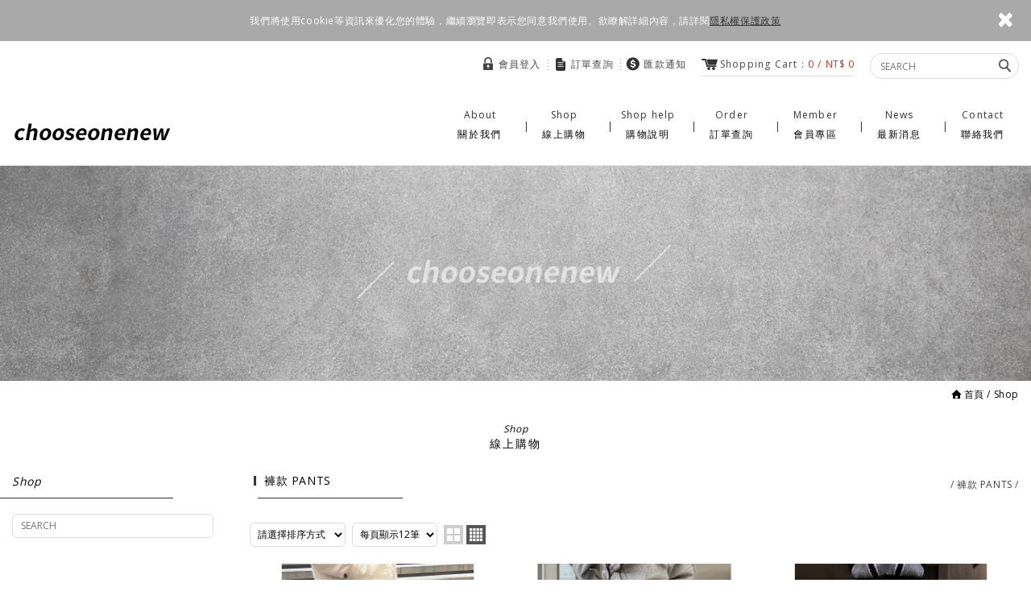

--- FILE ---
content_type: text/html; charset=UTF-8
request_url: https://www.chooseonenew.com/products/13/1
body_size: 11109
content:
<!DOCTYPE html>
	<html lang="zh-Hant" class="no-js">
<head>
<meta charset="UTF-8" />
<link rel="alternate" hreflang="zh" href="https://www.chooseonenew.com/products/13/1" />
<link rel="alternate" hreflang="zh-TW" href="https://www.chooseonenew.com/products/13/1" />
<link rel="canonical" href="https://www.chooseonenew.com/products/13/1" />

<meta name="copyright" content="chooseonenew" />
<title>Shop(第1頁列表) - chooseonenew</title>
<meta name="description" content="Shop - chooseonenew" />
<meta name="keywords" content="代購,韓國,短褲,長褲,上衣" />

<meta property="og:url" content="https://www.chooseonenew.com/products/13/1" />
<meta name="twitter:title" content="chooseonenew" />
<meta property="og:image" content="https://www.chooseonenew.com/upload/20200610090233o9x2j1.jpg" />
<meta name="twitter:card" content="summary_large_image" />
<meta name="twitter:image" content="https://www.chooseonenew.com/upload/20200610090233o9x2j1.jpg" />

<link rel="stylesheet" type="text/css" href="https://www.chooseonenew.com/css/system/editor.css" />
<link rel="stylesheet" type="text/css" href="https://contentbuilder2.newscanshared.com/assets/minimalist-basic/content.css" />
<link rel="stylesheet" type="text/css" href="https://contentbuilder2.newscanshared.com/assets/ionicons/css/ionicons.min.css" />

<meta http-equiv="X-UA-Compatible" content="IE=edge">
<meta name="viewport" content="width=device-width, initial-scale=1, maximum-scale=1, user-scalable=1">
<link rel="shortcut icon" href="https://www.chooseonenew.com/images/common/app_icon/favicon.ico" type="image/x-icon" />
<link rel="apple-touch-icon" sizes="57x57" href="https://www.chooseonenew.com/images/common/app_icon/apple-touch-icon-57x57.png">
<link rel="apple-touch-icon" sizes="60x60" href="https://www.chooseonenew.com/images/common/app_icon/apple-touch-icon-60x60.png">
<link rel="apple-touch-icon" sizes="72x72" href="https://www.chooseonenew.com/images/common/app_icon/apple-touch-icon-72x72.png">
<link rel="apple-touch-icon" sizes="76x76" href="https://www.chooseonenew.com/images/common/app_icon/apple-touch-icon-76x76.png">
<link rel="apple-touch-icon" sizes="114x114" href="https://www.chooseonenew.com/images/common/app_icon/apple-touch-icon-114x114.png">
<link rel="apple-touch-icon" sizes="120x120" href="https://www.chooseonenew.com/images/common/app_icon/apple-touch-icon-120x120.png">
<link rel="apple-touch-icon" sizes="144x144" href="https://www.chooseonenew.com/images/common/app_icon/apple-touch-icon-144x144.png">
<link rel="apple-touch-icon" sizes="152x152" href="https://www.chooseonenew.com/images/common/app_icon/apple-touch-icon-152x152.png">
<link rel="apple-touch-icon" sizes="180x180" href="https://www.chooseonenew.com/images/common/app_icon/apple-touch-icon-180x180.png">
<link rel="icon" type="image/png" href="https://www.chooseonenew.com/images/common/app_icon/favicon-16x16.png" sizes="16x16">
<link rel="icon" type="image/png" href="https://www.chooseonenew.com/images/common/app_icon/favicon-32x32.png" sizes="32x32">
<link rel="icon" type="image/png" href="https://www.chooseonenew.com/images/common/app_icon/favicon-96x96.png" sizes="96x96">
<link rel="icon" type="image/png" href="https://www.chooseonenew.com/images/common/app_icon/android-chrome-192x192.png" sizes="192x192">
<meta name="msapplication-square70x70logo" content="https://www.chooseonenew.com/images/common/app_icon/smalltile.png" />
<meta name="msapplication-square150x150logo" content="https://www.chooseonenew.com/images/common/app_icon/mediumtile.png" />
<meta name="msapplication-wide310x150logo" content="https://www.chooseonenew.com/images/common/app_icon/widetile.png" />
<meta name="msapplication-square310x310logo" content="https://www.chooseonenew.com/images/common/app_icon/largetile.png" />

<link rel="stylesheet" type="text/css" href="https://design.newscanshared.com/css/normalize.css">

<link href="https://design.newscanshared.com/font/33535gillsansmt/font.css" rel="stylesheet">
<link rel="stylesheet" type="text/css" href="https://www.chooseonenew.com/css/common/icon-font/style.css">
<link rel="stylesheet" type="text/css" href="https://www.chooseonenew.com/css/common/icon-font-share/style.css">
<link rel="stylesheet" type="text/css" href="https://design.newscanshared.com/js/fancyBox/source/jquery.fancybox.css">

<link href="https://fonts.googleapis.com/css?family=Lily+Script+One" rel="stylesheet">

<link rel="stylesheet" type="text/css" href="https://design.newscanshared.com/css/basic.css">
<link rel="stylesheet" type="text/css" href="https://design.newscanshared.com/css/editor.css">

<link rel="stylesheet" type="text/css" href="https://www.chooseonenew.com/css/common/_editor_style.css">
<link rel="stylesheet" type="text/css" href="https://www.chooseonenew.com/css/tw/_editor_style.css">

<link rel="stylesheet" type="text/css" href="https://www.chooseonenew.com/css/common/style.css">
<link rel="stylesheet" type="text/css" href="https://www.chooseonenew.com/css/tw/style.css">

<script src="https://design.newscanshared.com/js/jquery.min.js"></script>
<script src="https://design.newscanshared.com/js/modernizr.js"></script>



<script type="text/javascript">
	var csrf_value = '56b3ecfff05add4fce290305ba857f49';
</script>

<style>

	.mmenu-show #mobile-menu .main-menu  li.appear-delay-0{
    	transition: transform 0.85s cubic-bezier(0.165, 0.84, 0.44, 1)  0.075s, opacity 0.85s cubic-bezier(0.165, 0.84, 0.44, 1)  0.15s ; 
	}
	.mmenu-show #mobile-menu .main-menu  li.appear-delay-1{
    	transition: transform 0.85s cubic-bezier(0.165, 0.84, 0.44, 1)  0.175s, opacity 0.85s cubic-bezier(0.165, 0.84, 0.44, 1)  0.25s ; 
	}
	.mmenu-show #mobile-menu .main-menu  li.appear-delay-2{
    	transition: transform 0.85s cubic-bezier(0.165, 0.84, 0.44, 1)  0.275s, opacity 0.85s cubic-bezier(0.165, 0.84, 0.44, 1)  0.35s ; 
	}
	.mmenu-show #mobile-menu .main-menu  li.appear-delay-3{
    	transition: transform 0.85s cubic-bezier(0.165, 0.84, 0.44, 1)  0.375s, opacity 0.85s cubic-bezier(0.165, 0.84, 0.44, 1)  0.45s ; 
	}
	.mmenu-show #mobile-menu .main-menu  li.appear-delay-4{
    	transition: transform 0.85s cubic-bezier(0.165, 0.84, 0.44, 1)  0.475s, opacity 0.85s cubic-bezier(0.165, 0.84, 0.44, 1)  0.55s ; 
	}
	.mmenu-show #mobile-menu .main-menu  li.appear-delay-5{
    	transition: transform 0.85s cubic-bezier(0.165, 0.84, 0.44, 1)  0.575s, opacity 0.85s cubic-bezier(0.165, 0.84, 0.44, 1)  0.65s ; 
	}
	.mmenu-show #mobile-menu .main-menu  li.appear-delay-6{
    	transition: transform 0.85s cubic-bezier(0.165, 0.84, 0.44, 1)  0.675s, opacity 0.85s cubic-bezier(0.165, 0.84, 0.44, 1)  0.75s ; 
	}
	.mmenu-show #mobile-menu .main-menu  li.appear-delay-7{
    	transition: transform 0.85s cubic-bezier(0.165, 0.84, 0.44, 1)  0.775s, opacity 0.85s cubic-bezier(0.165, 0.84, 0.44, 1)  0.85s ; 
	}
	.mmenu-show #mobile-menu .main-menu  li.appear-delay-8{
    	transition: transform 0.85s cubic-bezier(0.165, 0.84, 0.44, 1)  0.875s, opacity 0.85s cubic-bezier(0.165, 0.84, 0.44, 1)  0.95s ; 
	}
	.mmenu-show #mobile-menu .main-menu  li.appear-delay-9{
    	transition: transform 0.85s cubic-bezier(0.165, 0.84, 0.44, 1)  0.975s, opacity 0.85s cubic-bezier(0.165, 0.84, 0.44, 1)  1.05s ; 
	}
	.mmenu-show #mobile-menu .main-menu  li.appear-delay-10{
    	transition: transform 0.85s cubic-bezier(0.165, 0.84, 0.44, 1)  1.075s, opacity 0.85s cubic-bezier(0.165, 0.84, 0.44, 1)  1.15s ; 
	}
	.mmenu-show #mobile-menu .main-menu  li.appear-delay-11{
    	transition: transform 0.85s cubic-bezier(0.165, 0.84, 0.44, 1)  1.175s, opacity 0.85s cubic-bezier(0.165, 0.84, 0.44, 1)  1.25s ; 
	}
	.mmenu-show #mobile-menu .main-menu  li.appear-delay-12{
    	transition: transform 0.85s cubic-bezier(0.165, 0.84, 0.44, 1)  1.275s, opacity 0.85s cubic-bezier(0.165, 0.84, 0.44, 1)  1.35s ; 
	}
	.mmenu-show #mobile-menu .main-menu  li.appear-delay-13{
    	transition: transform 0.85s cubic-bezier(0.165, 0.84, 0.44, 1)  1.375s, opacity 0.85s cubic-bezier(0.165, 0.84, 0.44, 1)  1.45s ; 
	}
	.mmenu-show #mobile-menu .main-menu  li.appear-delay-14{
    	transition: transform 0.85s cubic-bezier(0.165, 0.84, 0.44, 1)  1.475s, opacity 0.85s cubic-bezier(0.165, 0.84, 0.44, 1)  1.55s ; 
	}
	.mmenu-show #mobile-menu .main-menu  li.appear-delay-15{
    	transition: transform 0.85s cubic-bezier(0.165, 0.84, 0.44, 1)  1.575s, opacity 0.85s cubic-bezier(0.165, 0.84, 0.44, 1)  1.65s ; 
	}
	.mmenu-show #mobile-menu .main-menu  li.appear-delay-16{
    	transition: transform 0.85s cubic-bezier(0.165, 0.84, 0.44, 1)  1.675s, opacity 0.85s cubic-bezier(0.165, 0.84, 0.44, 1)  1.75s ; 
	}
	.mmenu-show #mobile-menu .main-menu  li.appear-delay-17{
    	transition: transform 0.85s cubic-bezier(0.165, 0.84, 0.44, 1)  1.775s, opacity 0.85s cubic-bezier(0.165, 0.84, 0.44, 1)  1.85s ; 
	}
	.mmenu-show #mobile-menu .main-menu  li.appear-delay-18{
    	transition: transform 0.85s cubic-bezier(0.165, 0.84, 0.44, 1)  1.875s, opacity 0.85s cubic-bezier(0.165, 0.84, 0.44, 1)  1.95s ; 
	}
	.mmenu-show #mobile-menu .main-menu  li.appear-delay-19{
    	transition: transform 0.85s cubic-bezier(0.165, 0.84, 0.44, 1)  1.975s, opacity 0.85s cubic-bezier(0.165, 0.84, 0.44, 1)  2.05s ; 
	}
	.mmenu-show #mobile-menu .main-menu  li.appear-delay-20{
    	transition: transform 0.85s cubic-bezier(0.165, 0.84, 0.44, 1)  2.075s, opacity 0.85s cubic-bezier(0.165, 0.84, 0.44, 1)  2.15s ; 
	}
	.mmenu-show #mobile-menu .main-menu  li.appear-delay-21{
    	transition: transform 0.85s cubic-bezier(0.165, 0.84, 0.44, 1)  2.175s, opacity 0.85s cubic-bezier(0.165, 0.84, 0.44, 1)  2.25s ; 
	}
	.mmenu-show #mobile-menu .main-menu  li.appear-delay-22{
    	transition: transform 0.85s cubic-bezier(0.165, 0.84, 0.44, 1)  2.275s, opacity 0.85s cubic-bezier(0.165, 0.84, 0.44, 1)  2.35s ; 
	}
	.mmenu-show #mobile-menu .main-menu  li.appear-delay-23{
    	transition: transform 0.85s cubic-bezier(0.165, 0.84, 0.44, 1)  2.375s, opacity 0.85s cubic-bezier(0.165, 0.84, 0.44, 1)  2.45s ; 
	}
	.mmenu-show #mobile-menu .main-menu  li.appear-delay-24{
    	transition: transform 0.85s cubic-bezier(0.165, 0.84, 0.44, 1)  2.475s, opacity 0.85s cubic-bezier(0.165, 0.84, 0.44, 1)  2.55s ; 
	}
	.mmenu-show #mobile-menu .main-menu  li.appear-delay-25{
    	transition: transform 0.85s cubic-bezier(0.165, 0.84, 0.44, 1)  2.575s, opacity 0.85s cubic-bezier(0.165, 0.84, 0.44, 1)  2.65s ; 
	}
	.mmenu-show #mobile-menu .main-menu  li.appear-delay-26{
    	transition: transform 0.85s cubic-bezier(0.165, 0.84, 0.44, 1)  2.675s, opacity 0.85s cubic-bezier(0.165, 0.84, 0.44, 1)  2.75s ; 
	}
	.mmenu-show #mobile-menu .main-menu  li.appear-delay-27{
    	transition: transform 0.85s cubic-bezier(0.165, 0.84, 0.44, 1)  2.775s, opacity 0.85s cubic-bezier(0.165, 0.84, 0.44, 1)  2.85s ; 
	}
	.mmenu-show #mobile-menu .main-menu  li.appear-delay-28{
    	transition: transform 0.85s cubic-bezier(0.165, 0.84, 0.44, 1)  2.875s, opacity 0.85s cubic-bezier(0.165, 0.84, 0.44, 1)  2.95s ; 
	}
	.mmenu-show #mobile-menu .main-menu  li.appear-delay-29{
    	transition: transform 0.85s cubic-bezier(0.165, 0.84, 0.44, 1)  2.975s, opacity 0.85s cubic-bezier(0.165, 0.84, 0.44, 1)  3.05s ; 
	}
	.mmenu-show #mobile-menu .main-menu  li.appear-delay-30{
    	transition: transform 0.85s cubic-bezier(0.165, 0.84, 0.44, 1)  3.075s, opacity 0.85s cubic-bezier(0.165, 0.84, 0.44, 1)  3.15s ; 
	}
	.mmenu-show #mobile-menu .main-menu  li.appear-delay-31{
    	transition: transform 0.85s cubic-bezier(0.165, 0.84, 0.44, 1)  3.175s, opacity 0.85s cubic-bezier(0.165, 0.84, 0.44, 1)  3.25s ; 
	}
	.mmenu-show #mobile-menu .main-menu  li.appear-delay-32{
    	transition: transform 0.85s cubic-bezier(0.165, 0.84, 0.44, 1)  3.275s, opacity 0.85s cubic-bezier(0.165, 0.84, 0.44, 1)  3.35s ; 
	}
	.mmenu-show #mobile-menu .main-menu  li.appear-delay-33{
    	transition: transform 0.85s cubic-bezier(0.165, 0.84, 0.44, 1)  3.375s, opacity 0.85s cubic-bezier(0.165, 0.84, 0.44, 1)  3.45s ; 
	}
	.mmenu-show #mobile-menu .main-menu  li.appear-delay-34{
    	transition: transform 0.85s cubic-bezier(0.165, 0.84, 0.44, 1)  3.475s, opacity 0.85s cubic-bezier(0.165, 0.84, 0.44, 1)  3.55s ; 
	}
	.mmenu-show #mobile-menu .main-menu  li.appear-delay-35{
    	transition: transform 0.85s cubic-bezier(0.165, 0.84, 0.44, 1)  3.575s, opacity 0.85s cubic-bezier(0.165, 0.84, 0.44, 1)  3.65s ; 
	}
	.mmenu-show #mobile-menu .main-menu  li.appear-delay-36{
    	transition: transform 0.85s cubic-bezier(0.165, 0.84, 0.44, 1)  3.675s, opacity 0.85s cubic-bezier(0.165, 0.84, 0.44, 1)  3.75s ; 
	}
	.mmenu-show #mobile-menu .main-menu  li.appear-delay-37{
    	transition: transform 0.85s cubic-bezier(0.165, 0.84, 0.44, 1)  3.775s, opacity 0.85s cubic-bezier(0.165, 0.84, 0.44, 1)  3.85s ; 
	}
	.mmenu-show #mobile-menu .main-menu  li.appear-delay-38{
    	transition: transform 0.85s cubic-bezier(0.165, 0.84, 0.44, 1)  3.875s, opacity 0.85s cubic-bezier(0.165, 0.84, 0.44, 1)  3.95s ; 
	}
	.mmenu-show #mobile-menu .main-menu  li.appear-delay-39{
    	transition: transform 0.85s cubic-bezier(0.165, 0.84, 0.44, 1)  3.975s, opacity 0.85s cubic-bezier(0.165, 0.84, 0.44, 1)  4.05s ; 
	}
	.mmenu-show #mobile-menu .main-menu  li.appear-delay-40{
    	transition: transform 0.85s cubic-bezier(0.165, 0.84, 0.44, 1)  4.075s, opacity 0.85s cubic-bezier(0.165, 0.84, 0.44, 1)  4.15s ; 
	}
	.mmenu-show #mobile-menu .main-menu  li.appear-delay-41{
    	transition: transform 0.85s cubic-bezier(0.165, 0.84, 0.44, 1)  4.175s, opacity 0.85s cubic-bezier(0.165, 0.84, 0.44, 1)  4.25s ; 
	}
	.mmenu-show #mobile-menu .main-menu  li.appear-delay-42{
    	transition: transform 0.85s cubic-bezier(0.165, 0.84, 0.44, 1)  4.275s, opacity 0.85s cubic-bezier(0.165, 0.84, 0.44, 1)  4.35s ; 
	}
	.mmenu-show #mobile-menu .main-menu  li.appear-delay-43{
    	transition: transform 0.85s cubic-bezier(0.165, 0.84, 0.44, 1)  4.375s, opacity 0.85s cubic-bezier(0.165, 0.84, 0.44, 1)  4.45s ; 
	}
	.mmenu-show #mobile-menu .main-menu  li.appear-delay-44{
    	transition: transform 0.85s cubic-bezier(0.165, 0.84, 0.44, 1)  4.475s, opacity 0.85s cubic-bezier(0.165, 0.84, 0.44, 1)  4.55s ; 
	}
	.mmenu-show #mobile-menu .main-menu  li.appear-delay-45{
    	transition: transform 0.85s cubic-bezier(0.165, 0.84, 0.44, 1)  4.575s, opacity 0.85s cubic-bezier(0.165, 0.84, 0.44, 1)  4.65s ; 
	}
	.mmenu-show #mobile-menu .main-menu  li.appear-delay-46{
    	transition: transform 0.85s cubic-bezier(0.165, 0.84, 0.44, 1)  4.675s, opacity 0.85s cubic-bezier(0.165, 0.84, 0.44, 1)  4.75s ; 
	}
	.mmenu-show #mobile-menu .main-menu  li.appear-delay-47{
    	transition: transform 0.85s cubic-bezier(0.165, 0.84, 0.44, 1)  4.775s, opacity 0.85s cubic-bezier(0.165, 0.84, 0.44, 1)  4.85s ; 
	}
	.mmenu-show #mobile-menu .main-menu  li.appear-delay-48{
    	transition: transform 0.85s cubic-bezier(0.165, 0.84, 0.44, 1)  4.875s, opacity 0.85s cubic-bezier(0.165, 0.84, 0.44, 1)  4.95s ; 
	}
	.mmenu-show #mobile-menu .main-menu  li.appear-delay-49{
    	transition: transform 0.85s cubic-bezier(0.165, 0.84, 0.44, 1)  4.975s, opacity 0.85s cubic-bezier(0.165, 0.84, 0.44, 1)  5.05s ; 
	}
	.mmenu-show #mobile-menu .main-menu  li.appear-delay-50{
    	transition: transform 0.85s cubic-bezier(0.165, 0.84, 0.44, 1)  5.075s, opacity 0.85s cubic-bezier(0.165, 0.84, 0.44, 1)  5.15s ; 
	}
	.mmenu-show #mobile-menu .main-menu  li.appear-delay-51{
    	transition: transform 0.85s cubic-bezier(0.165, 0.84, 0.44, 1)  5.175s, opacity 0.85s cubic-bezier(0.165, 0.84, 0.44, 1)  5.25s ; 
	}
	.mmenu-show #mobile-menu .main-menu  li.appear-delay-52{
    	transition: transform 0.85s cubic-bezier(0.165, 0.84, 0.44, 1)  5.275s, opacity 0.85s cubic-bezier(0.165, 0.84, 0.44, 1)  5.35s ; 
	}
	.mmenu-show #mobile-menu .main-menu  li.appear-delay-53{
    	transition: transform 0.85s cubic-bezier(0.165, 0.84, 0.44, 1)  5.375s, opacity 0.85s cubic-bezier(0.165, 0.84, 0.44, 1)  5.45s ; 
	}
	.mmenu-show #mobile-menu .main-menu  li.appear-delay-54{
    	transition: transform 0.85s cubic-bezier(0.165, 0.84, 0.44, 1)  5.475s, opacity 0.85s cubic-bezier(0.165, 0.84, 0.44, 1)  5.55s ; 
	}
	.mmenu-show #mobile-menu .main-menu  li.appear-delay-55{
    	transition: transform 0.85s cubic-bezier(0.165, 0.84, 0.44, 1)  5.575s, opacity 0.85s cubic-bezier(0.165, 0.84, 0.44, 1)  5.65s ; 
	}
	.mmenu-show #mobile-menu .main-menu  li.appear-delay-56{
    	transition: transform 0.85s cubic-bezier(0.165, 0.84, 0.44, 1)  5.675s, opacity 0.85s cubic-bezier(0.165, 0.84, 0.44, 1)  5.75s ; 
	}
	.mmenu-show #mobile-menu .main-menu  li.appear-delay-57{
    	transition: transform 0.85s cubic-bezier(0.165, 0.84, 0.44, 1)  5.775s, opacity 0.85s cubic-bezier(0.165, 0.84, 0.44, 1)  5.85s ; 
	}
	.mmenu-show #mobile-menu .main-menu  li.appear-delay-58{
    	transition: transform 0.85s cubic-bezier(0.165, 0.84, 0.44, 1)  5.875s, opacity 0.85s cubic-bezier(0.165, 0.84, 0.44, 1)  5.95s ; 
	}
	.mmenu-show #mobile-menu .main-menu  li.appear-delay-59{
    	transition: transform 0.85s cubic-bezier(0.165, 0.84, 0.44, 1)  5.975s, opacity 0.85s cubic-bezier(0.165, 0.84, 0.44, 1)  6.05s ; 
	}

/* 
.appear-delay-1{transition:transform 0.85s cubic-bezier(0.165, 0.84, 0.44, 1) 0.075s,opacity 0.85s cubic-bezier(0.165, 0.84, 0.44, 1) 0.15s}
.appear-delay-2{transition:transform 0.85s cubic-bezier(0.165, 0.84, 0.44, 1) 0.195s,opacity 0.85s cubic-bezier(0.165, 0.84, 0.44, 1) 0.27s}
.appear-delay-3{transition:transform 0.85s cubic-bezier(0.165, 0.84, 0.44, 1) 0.255s,opacity 0.85s cubic-bezier(0.165, 0.84, 0.44, 1) 0.33s}
.appear-delay-4{transition:transform 0.85s cubic-bezier(0.165, 0.84, 0.44, 1) 0.315s,opacity 0.85s cubic-bezier(0.165, 0.84, 0.44, 1) 0.39s}
.appear-delay-5{transition:transform 0.85s cubic-bezier(0.165, 0.84, 0.44, 1) 0.375s,opacity 0.85s cubic-bezier(0.165, 0.84, 0.44, 1) 0.45s}
.appear-delay-6{transition:transform 0.85s cubic-bezier(0.165, 0.84, 0.44, 1) 0.435s,opacity 0.85s cubic-bezier(0.165, 0.84, 0.44, 1) 0.51s}
.appear-delay-7{transition:transform 0.85s cubic-bezier(0.165, 0.84, 0.44, 1) 0.495s,opacity 0.85s cubic-bezier(0.165, 0.84, 0.44, 1) 0.57s}
.appear-delay-8{transition:transform 0.85s cubic-bezier(0.165, 0.84, 0.44, 1) 0.555s,opacity 0.85s cubic-bezier(0.165, 0.84, 0.44, 1) 0.63s}
.appear-delay-9{transition:transform 0.85s cubic-bezier(0.165, 0.84, 0.44, 1) 0.615s,opacity 0.85s cubic-bezier(0.165, 0.84, 0.44, 1) 0.69s}
.appear-delay-10{transition:transform 0.85s cubic-bezier(0.165, 0.84, 0.44, 1) 0.675s,opacity 0.85s cubic-bezier(0.165, 0.84, 0.44, 1) 0.75s}
.appear-delay-11{transition:transform 0.85s cubic-bezier(0.165, 0.84, 0.44, 1) 0.735s,opacity 0.85s cubic-bezier(0.165, 0.84, 0.44, 1) 0.81s}
.appear-delay-12{transition:transform 0.85s cubic-bezier(0.165, 0.84, 0.44, 1) 0.795s,opacity 0.85s cubic-bezier(0.165, 0.84, 0.44, 1) 0.87s}
.appear-delay-13{transition:transform 0.85s cubic-bezier(0.165, 0.84, 0.44, 1) 0.855s,opacity 0.85s cubic-bezier(0.165, 0.84, 0.44, 1) 0.93s}
.appear-delay-14{transition:transform 0.85s cubic-bezier(0.165, 0.84, 0.44, 1) 0.915s,opacity 0.85s cubic-bezier(0.165, 0.84, 0.44, 1) 0.99s}
.appear-delay-15{transition:transform 0.85s cubic-bezier(0.165, 0.84, 0.44, 1) 0.975s,opacity 0.85s cubic-bezier(0.165, 0.84, 0.44, 1) 1.05s}
.appear-delay-16{transition:transform 0.85s cubic-bezier(0.165, 0.84, 0.44, 1) 1.035s,opacity 0.85s cubic-bezier(0.165, 0.84, 0.44, 1) 1.11s}
.appear-delay-17{transition:transform 0.85s cubic-bezier(0.165, 0.84, 0.44, 1) 1.095s,opacity 0.85s cubic-bezier(0.165, 0.84, 0.44, 1) 1.17s}
.appear-delay-18{transition:transform 0.85s cubic-bezier(0.165, 0.84, 0.44, 1) 1.155s,opacity 0.85s cubic-bezier(0.165, 0.84, 0.44, 1) 1.23s}
.appear-delay-19{transition:transform 0.85s cubic-bezier(0.165, 0.84, 0.44, 1) 1.215s,opacity 0.85s cubic-bezier(0.165, 0.84, 0.44, 1) 1.29s}
.js-drawer-open .appear-animation{opacity:1;transform:translateY(0px)}.js-drawer-closing .appear-animation{transition-duration:0s;transition-delay:0.5s}  
*/

</style>
    <link rel="stylesheet" type="text/css" href="https://www.chooseonenew.com/css/common/products.css">
        <link rel="stylesheet" type="text/css" href="https://www.chooseonenew.com/css/tw/products.css">
    	





		<!-- Global site tag (gtag.js) - Google Analytics -->
<script async src="https://www.googletagmanager.com/gtag/js?id=UA-163776806-22"></script>
<script>
  window.dataLayer = window.dataLayer || [];
  function gtag(){dataLayer.push(arguments);}
  gtag('js', new Date());

  gtag('config', 'UA-163776806-22');
</script>
</head>
<body>
	<!-- 嵌入追蹤碼 -->
 
		
<div class="wrapper">
    <header class="site-header">
            <div class="header-sheet">
        <div class="container">
            <div class="content-text">
                我們將使用cookie等資訊來優化您的體驗，繼續瀏覽即表示您同意我們使用。欲瞭解詳細內容，請詳閱<a target="_blank" rel="noopener" href="https://www.chooseonenew.com/privacy">隱私權保護政策</a></div>
            <button type="button" class="close-ontop">×</button>
        </div>
    </div>
    <div class="container">
	<div class="site-title"><a href="https://www.chooseonenew.com/" class="logo ibtn">chooseonenew</a></div>
	<div class="top-nav">
		<ul class="func-menu list-inline">
						<li><a href="https://www.chooseonenew.com/member_login"><i class="icon lock"></i>會員登入</a></li>			             
			<li><a href="https://www.chooseonenew.com/order"><i class="icon order"></i>訂單查詢</a></li>						<li><a href="https://www.chooseonenew.com/paid_inform"><i class="icon money"></i>匯款通知</a></li>						<li id="gocart" class="gocart hover-on">
								<a href="#gocart" class="toggleBtn aaa"><i class="icon cart"></i><span class="title">Shopping Cart :</span> 0 / <span class="price">NT$ 0</span></a>
					<div class="cart-box">
						<ul class="cart-list">											</ul>
					<a id="cartLogin" class="btn fancybox-login" onclick="checkCartJoin();">前往結帳 <i class="icon"></i></a> 
				</div>
			</li>
		</ul>
        	</div>
	<nav class="site-nav" itemscope itemtype="https://schema.org/SiteNavigationElement">
		<ul class="menu list-h">
	<li class="fadeInUp appear-animation appear-delay-47">		<a href="https://www.chooseonenew.com/about/1"><span>About</span>關於我們</a>	</li>
		<li class="fadeInUp appear-animation appear-delay-48"><a href="https://www.chooseonenew.com/products/all/1"><span>Shop</span>線上購物</a></li>		<li class="fadeInUp appear-animation appear-delay-49">		<a href="https://www.chooseonenew.com/notice_html"><span>Shop help</span>購物說明</a>    </li>
    	<li class="fadeInUp appear-animation appear-delay-50"><a href="https://www.chooseonenew.com/order"><span>Order</span>訂單查詢</a></li>		<li class="fadeInUp appear-animation appear-delay-51">
		<a href="https://www.chooseonenew.com/member_login"><span>Member</span>會員專區</a>		<ul>
						<li 		><a href="https://www.chooseonenew.com/member_login">會員登入</a></li>			<li 	><a href="https://www.chooseonenew.com/member_register">會員註冊</a></li>			<li 		><a href="https://www.chooseonenew.com/member_forgot">忘記密碼</a></li>			<li 				><a href="https://www.chooseonenew.com/order">訂單查詢</a></li>					</ul>
	</li>
		<li class="fadeInUp appear-animation appear-delay-52"><a href="https://www.chooseonenew.com/news/all/1"><span>News</span>最新消息</a></li>		<li class="fadeInUp appear-animation appear-delay-53"><a href="https://www.chooseonenew.com/contact"><span>Contact</span>聯絡我們</a></li>						<li class="fadeInUp appear-animation appear-delay-54"><a href="https://www.chooseonenew.com/terms"><span>Terms of use</span>使用條款</a></li>		<li class="fadeInUp appear-animation appear-delay-55"><a href="https://www.chooseonenew.com/disclaimer"><span>Disclaimer</span>免責聲明</a></li>		<li class="fadeInUp appear-animation appear-delay-56"><a href="https://www.chooseonenew.com/privacy"><span>Privacy</span>隱私權保護政策</a></li></ul>		<div class="search-box fadeInUp appear-animation appear-delay-1">
    <form action="https://www.chooseonenew.com/products_search" method="post">
				<input type="hidden" name="csrf_test_name" value="56b3ecfff05add4fce290305ba857f49">
		    	<input type="hidden" id="test" value="">
	    <input type="text" name="PdSearch" id="PdSearch" class="form-control" placeholder="SEARCH" value="">
	    <input type="submit" value="Search" class="ibtn search">
    </form>
</div>	</nav>
</div>
<script>
// 每頁最上面的注意事項
$(document).ready(function() {
	$(".close-ontop").click(function() {
		$('body').addClass('header-active');
		$(".header-sheet").slideUp(500);
	});

});
</script>
    </header>

    <div class="banner">
    <div class="container">
    	<div class="item">
    					<img src="https://www.chooseonenew.com/upload/20200610090233o9x2j1.jpg"  width="1440"  alt="" title="" />			    	</div>
    </div>
</div>	<main class="site-main has-side">
		<header class="main-top">
			<div class="container">
				<ol class="breadcrumb list-inline" itemscope itemtype="https://schema.org/BreadcrumbList">
					<li itemprop="itemListElement" itemscope itemtype="https://schema.org/ListItem">
						<a itemprop="item" href="https://www.chooseonenew.com/"><span itemprop="name">首頁</span></a>
						<meta itemprop="position" content="1" />
					</li>
					<li itemprop="itemListElement" itemscope itemtype="https://schema.org/ListItem">
						<a itemprop="item" href="https://www.chooseonenew.com/products/all/1"><span itemprop="name">Shop</span></a>
						<meta itemprop="position" content="2" />
					</li>
				</ol>
				<div class="main-title"><span>Shop</span>線上購物</div>
			</div>
		</header>
		<div class="main-content">
			<div class="container">
				<aside class="side">
					<div class="side-title">Shop</div>
<div class="search-box fadeInUp appear-animation appear-delay-1">
    <form action="https://www.chooseonenew.com/products_search" method="post">
				<input type="hidden" name="csrf_test_name" value="56b3ecfff05add4fce290305ba857f49">
		    	<input type="hidden" id="test" value="">
	    <input type="text" name="PdSearch" id="PdSearch" class="form-control" placeholder="SEARCH" value="">
	    <input type="submit" value="Search" class="ibtn search">
    </form>
</div>
<ul class="side-nav-top list-v">

	
	 </ul>

<ul class="side-nav list-v">

		<li class="fadeInUp appear-animation appear-delay-1"><a href="https://www.chooseonenew.com/products/all/1">ALL</a></li>
	<li class="appear-animation appear-delay-0" ><a href="https://www.chooseonenew.com/products/75/1">TOP 20 熱銷必買單品</a></li><li class="appear-animation appear-delay-1" ><a href="https://www.chooseonenew.com/products/124/1">氣溫下降也不怕！溫暖你的心</a></li><li class="appear-animation appear-delay-3" ><a href="https://www.chooseonenew.com/products/117/1">NEW IN 主理人私心偏愛✌️</a></li><li class="appear-animation appear-delay-4" ><a href="https://www.chooseonenew.com/products/127/1">重磅回歸：經典MA-1/外套登場</a></li><li class="appear-animation appear-delay-7" ><a href="https://www.chooseonenew.com/products/120/1">現貨專區 快速寄出</a></li><li class="appear-animation appear-delay-20" ><a href="https://www.chooseonenew.com/products/8/1">上衣 TOP</a><ul><li class="appear-animation appear-delay-1" ><a href="https://www.chooseonenew.com/products/8_126/1">ESSU (NEW!)</a></li><li class="appear-animation appear-delay-2" ><a href="https://www.chooseonenew.com/products/8_125/1">Cause closet (NEW!)</a></li><li class="appear-animation appear-delay-4" ><a href="https://www.chooseonenew.com/products/8_57/1">Korea select</a></li><li class="appear-animation appear-delay-5" ><a href="https://www.chooseonenew.com/products/8_56/1">Rauco house</a></li><li class="appear-animation appear-delay-6" ><a href="https://www.chooseonenew.com/products/8_55/1">HOLY IN CODE</a></li><li class="appear-animation appear-delay-7" ><a href="https://www.chooseonenew.com/products/8_54/1">Rashomong</a></li><li class="appear-animation appear-delay-9" ><a href="https://www.chooseonenew.com/products/8_111/1">2PLAN</a></li><li class="appear-animation appear-delay-10" ><a href="https://www.chooseonenew.com/products/8_52/1">NTVT</a></li></ul></li><li class="appear-animation appear-delay-21" ><a href="https://www.chooseonenew.com/products/12/1">外套 JACKET</a><ul><li class="appear-animation appear-delay-1" ><a href="https://www.chooseonenew.com/products_detail/4086">ESSU (NEW!)</a></li><li class="appear-animation appear-delay-2" ><a href="https://www.chooseonenew.com/products_detail/4064">Cause closet (NEW!)</a></li><li class="appear-animation appear-delay-5" ><a href="https://www.chooseonenew.com/products/12_63/1">Korea select</a></li><li class="appear-animation appear-delay-6" ><a href="https://www.chooseonenew.com/products/12_62/1">Rauco house</a></li><li class="appear-animation appear-delay-7" ><a href="https://www.chooseonenew.com/products/12_61/1">HOLY IN CODE</a></li><li class="appear-animation appear-delay-9" ><a href="https://www.chooseonenew.com/products/12_113/1">2PLAN</a></li><li class="appear-animation appear-delay-10" ><a href="https://www.chooseonenew.com/products_detail/3686">NTVT</a></li><li class="appear-animation appear-delay-14" ><a href="https://www.chooseonenew.com/products/12_114/1">其他 Other</a></li></ul></li><li class="active appear-animation appear-delay-22" ><a href="https://www.chooseonenew.com/products/13/1">褲款 PANTS</a><ul><li class="appear-animation appear-delay-1" ><a href="https://www.chooseonenew.com/products/13_122/1">ESSU (NEW!)</a></li><li class="appear-animation appear-delay-3" ><a href="https://www.chooseonenew.com/products/13_123/1">Cause closet (NEW!)</a></li><li class="appear-animation appear-delay-6" ><a href="https://www.chooseonenew.com/products/13_71/1">Korea select</a></li><li class="appear-animation appear-delay-7" ><a href="https://www.chooseonenew.com/products/13_70/1">Rauco house</a></li><li class="appear-animation appear-delay-8" ><a href="https://www.chooseonenew.com/products/13_69/1">HOLY IN CODE</a></li><li class="appear-animation appear-delay-9" ><a href="https://www.chooseonenew.com/products/13_68/1">Rashomong</a></li><li class="appear-animation appear-delay-10" ><a href="https://www.chooseonenew.com/products/13_116/1">2PLAN</a></li><li class="appear-animation appear-delay-13" ><a href="https://www.chooseonenew.com/products/13_66/1">NTVT</a></li></ul></li><li class="appear-animation appear-delay-23" ><a href="https://www.chooseonenew.com/products/24/1">套裝 SET</a></li><li class="appear-animation appear-delay-24" ><a href="https://www.chooseonenew.com/products/23/1">鞋類 SHOES</a></li><li class="appear-animation appear-delay-25" ><a href="https://www.chooseonenew.com/products/25/1">各式配件 ACC</a><ul><li class="appear-animation appear-delay-0" ><a href="https://www.chooseonenew.com/products/25_46/1">帽子 Cap/Beanie</a></li><li class="appear-animation appear-delay-1" ><a href="https://www.chooseonenew.com/products/25_43/1">項鍊 Necklace</a></li><li class="appear-animation appear-delay-3" ><a href="https://www.chooseonenew.com/products/25_45/1">包包 Bag</a></li><li class="appear-animation appear-delay-4" ><a href="https://www.chooseonenew.com/products/25_44/1">眼鏡 Glasses</a></li><li class="appear-animation appear-delay-5" ><a href="https://www.chooseonenew.com/products/25_48/1">皮帶/褲鏈 Belt&Chain</a></li><li class="appear-animation appear-delay-6" ><a href="https://www.chooseonenew.com/products/25_41/1">戒指 Ring</a></li><li class="appear-animation appear-delay-7" ><a href="https://www.chooseonenew.com/products/25_42/1">手鍊/手環 Bracelet</a></li><li class="appear-animation appear-delay-8" ><a href="https://www.chooseonenew.com/products/25_39/1">襪子 Socks</a></li><li class="appear-animation appear-delay-9" ><a href="https://www.chooseonenew.com/products/25_105/1">手套 Gloves</a></li><li class="appear-animation appear-delay-10" ><a href="https://www.chooseonenew.com/products/25_87/1">圍巾 Scarf</a></li><li class="appear-animation appear-delay-11" ><a href="https://www.chooseonenew.com/products/25_79/1">其他 Other</a></li></ul></li></ul>				</aside>
				<section class="content">
					<header class="content-top">
						<ol class="breadcrumb list-inline" itemscope itemtype="https://schema.org/BreadcrumbList">
														<li itemprop="itemListElement" itemscope itemtype="https://schema.org/ListItem">
								<a itemprop="item" href="https://www.chooseonenew.com/products/13/1"><span itemprop="name">褲款 PANTS</span></a>
								<meta itemprop="position" content="3" />
							</li>
													</ol>
													<h1 class="content-title">褲款 PANTS</h1>
											</header>
										<div id="include_sort">
					<div class="sort_box">
	<form id="sortform" action="" method="get">
				<input type="hidden" name="csrf_test_name" value="56b3ecfff05add4fce290305ba857f49">
				<div class="form-group">
			<div class="control-box">				<select name="sorttype" id="sorttype" class="form-control sort-pc" onchange="document.getElementById('sortform').submit();">
					<option value="" selected >請選擇排序方式</option>
					<option value="1"  >上架時間 新→舊</option>					<option value="2"  >上架時間 舊→新</option>				</select>
			</div>
		</div>
		<div class="form-group">
			<div class="control-box">				<select name="sortnum" id="sortnum" class="form-control sort-pc" onchange="document.getElementById('sortform').submit();">
					<option value="" selected >每頁顯示12筆</option>					<option value="1"  >每頁顯示16筆</option>					<option value="2"  >每頁顯示20筆</option>					<option value="3"  >每頁顯示24筆</option>				</select>
			</div>
		</div>
	</form>
	<div class="sort_icon">		<a href="#item_one"	class="ibtn one" title="1欄顯示">one</a>		<a href="#item_two"	class="ibtn two" title="2欄顯示">two</a>		<a href="#item"		class="ibtn four" title="4欄顯示">four</a>              
	</div>
</div>					</div>
										<ul class="products-list list-h">
												<li class="lists item">
							<div class="box  ">
									<a  href="https://www.chooseonenew.com/products_detail/4154">
								<div class="pic-box">
									    <div class="pic">
									    <img src="https://www.chooseonenew.com/upload/20260112011429rmhmc1.jpg"  height="300"  itemprop="image"  alt="" title=""   />									    </div>
										<div class="group-box">
											<div class="name">Cause closet 反縫線 弧度 剪裁 丹寧 寬版 牛仔褲 (2color...</div>
																						<div class="offers"><i class="ic ic-cart-news"></i> NT$ 1,680</div>
																																																							<div class="color-list-box">
																										<div class="color-list">
																																																<div class="color-box" style="background:#000000;"></div>  
																																																																<div class="color-box" style="background:#dcd5cc;"></div>  
																																													</div>
																								</div>
										</div>
								</div>
									</a>
															</div>
						</li>
												<li class="lists item">
							<div class="box  ">
									<a  href="https://www.chooseonenew.com/products_detail/4152">
								<div class="pic-box">
									    <div class="pic">
									    <img src="https://www.chooseonenew.com/upload/20260112004755rqunb1.jpg"  height="300"  itemprop="image"  alt="" title=""   />									    </div>
										<div class="group-box">
											<div class="name">韓國 USA 美式 斑駁 刷漆 做舊感 抽繩 寬版 棉褲</div>
																							<div class="offers line"><i class="ic ic-cart-news"></i> NT$ 1480</div>
												<div class="offers2"> NT$ 1,280</div>
																																																							<div class="color-list-box">
																							</div>
										</div>
								</div>
									</a>
															</div>
						</li>
												<li class="lists item">
							<div class="box  ">
									<a  href="https://www.chooseonenew.com/products_detail/4146">
								<div class="pic-box">
									    <div class="pic">
									    <img src="https://www.chooseonenew.com/upload/20251221230212scv141.jpg"  height="300"  itemprop="image"  alt="" title=""   />									    </div>
										<div class="group-box">
											<div class="name">Cause closet JOURNEY 大LOGO 重磅 抽繩 寬版 棉褲 (...</div>
																						<div class="offers"><i class="ic ic-cart-news"></i> NT$ 1,680</div>
																																																							<div class="color-list-box">
																										<div class="color-list">
																																																<div class="color-box" style="background:#000000;"></div>  
																																																																<div class="color-box" style="background:#b4b0ae;"></div>  
																																																																<div class="color-box" style="background:#a70019;"></div>  
																																													</div>
																								</div>
										</div>
								</div>
									</a>
															</div>
						</li>
												<li class="lists item">
							<div class="box  ">
									<a  href="https://www.chooseonenew.com/products_detail/4145">
								<div class="pic-box">
									    <div class="pic">
									    <img src="https://www.chooseonenew.com/upload/20251221225123iqgzy1.jpg"  height="300"  itemprop="image"  alt="" title=""   />									    </div>
										<div class="group-box">
											<div class="name">韓國 2.0 解構 拼接 重磅 水洗 寬版 牛仔褲 (2color)</div>
																						<div class="offers"><i class="ic ic-cart-news"></i> NT$ 1,780</div>
																																																							<div class="color-list-box">
																										<div class="color-list">
																																																<div class="color-box" style="background:#8093a0;"></div>  
																																																																<div class="color-box" style="background:#24303b;"></div>  
																																													</div>
																								</div>
										</div>
								</div>
									</a>
															</div>
						</li>
												<li class="lists item">
							<div class="box  ">
									<a  href="https://www.chooseonenew.com/products_detail/4144">
								<div class="pic-box">
									    <div class="pic">
									    <img src="https://www.chooseonenew.com/upload/20251221224317lsxaf1.jpg"  height="300"  itemprop="image"  alt="" title=""   />									    </div>
										<div class="group-box">
											<div class="name">韓國 漆點 側線條 拼接 做舊感 水洗 抽繩 寬版 牛仔褲 (2color)</div>
																						<div class="offers"><i class="ic ic-cart-news"></i> NT$ 1,780</div>
																																																							<div class="color-list-box">
																										<div class="color-list">
																																																<div class="color-box" style="background:#7d95a6;"></div>  
																																																																<div class="color-box" style="background:#000000;"></div>  
																																													</div>
																								</div>
										</div>
								</div>
									</a>
															</div>
						</li>
												<li class="lists item">
							<div class="box  ">
									<a  href="https://www.chooseonenew.com/products_detail/4135">
								<div class="pic-box">
									    <div class="pic">
									    <img src="https://www.chooseonenew.com/upload/202512212029317m6li1.jpg"  height="300"  itemprop="image"  alt="" title=""   />									    </div>
										<div class="group-box">
											<div class="name">ESSU CLEAN FIT 完美版型 堆積感 全白 素色 寬版 長褲</div>
																						<div class="offers"><i class="ic ic-cart-news"></i> NT$ 1,480</div>
																																																							<div class="color-list-box">
																							</div>
										</div>
								</div>
									</a>
															</div>
						</li>
												<li class="lists item">
							<div class="box  ">
									<a  href="https://www.chooseonenew.com/products_detail/4134">
								<div class="pic-box">
									    <div class="pic">
									    <img src="https://www.chooseonenew.com/upload/20251221200637cwja81.jpg"  height="300"  itemprop="image"  alt="" title=""   />									    </div>
										<div class="group-box">
											<div class="name">Cause closet 反縫線 設計感 波浪 口袋 丹寧 寬版 牛仔褲 (3c...</div>
																						<div class="offers"><i class="ic ic-cart-news"></i> NT$ 1,580</div>
																																																							<div class="color-list-box">
																										<div class="color-list">
																																																<div class="color-box" style="background:#000000;"></div>  
																																																																<div class="color-box" style="background:#584237;"></div>  
																																																																<div class="color-box" style="background:#555354;"></div>  
																																													</div>
																								</div>
										</div>
								</div>
									</a>
															</div>
						</li>
												<li class="lists item">
							<div class="box  ">
									<a  href="https://www.chooseonenew.com/products_detail/4118">
								<div class="pic-box">
									    <div class="pic">
									    <img src="https://www.chooseonenew.com/upload/20251202224749ezqeq1.jpg"  height="300"  itemprop="image"  alt="" title=""   />									    </div>
										<div class="group-box">
											<div class="name">Cause closet 歌德 文字 LOGO 切線 重磅 抽繩 寬版 棉褲 (...</div>
																						<div class="offers"><i class="ic ic-cart-news"></i> NT$ 1,780</div>
																																																							<div class="color-list-box">
																										<div class="color-list">
																																																<div class="color-box" style="background:#000000;"></div>  
																																																																<div class="color-box" style="background:#aeb4b6;"></div>  
																																													</div>
																								</div>
										</div>
								</div>
									</a>
															</div>
						</li>
												<li class="lists item">
							<div class="box  ">
									<a  href="https://www.chooseonenew.com/products_detail/4117">
								<div class="pic-box">
									    <div class="pic">
									    <img src="https://www.chooseonenew.com/upload/2025112623181428gyy1.jpg"  height="300"  itemprop="image"  alt="" title=""   />									    </div>
										<div class="group-box">
											<div class="name">韓國 褲腳鈕扣 設計感 外折 層次 水洗 寬版 工作褲 (2color)</div>
																						<div class="offers"><i class="ic ic-cart-news"></i> NT$ 1,680</div>
																																																							<div class="color-list-box">
																										<div class="color-list">
																																																<div class="color-box" style="background:#7b685a;"></div>  
																																																																<div class="color-box" style="background:#93927d;"></div>  
																																													</div>
																								</div>
										</div>
								</div>
									</a>
															</div>
						</li>
												<li class="lists item">
							<div class="box  ">
									<a  href="https://www.chooseonenew.com/products_detail/4116">
								<div class="pic-box">
									    <div class="pic">
									    <img src="https://www.chooseonenew.com/upload/202511262304580inl71.jpg"  height="300"  itemprop="image"  alt="" title=""   />									    </div>
										<div class="group-box">
											<div class="name">Rauco house 立體弧線 完美 剪裁 抽繩 寬版 棉褲 (2color)...</div>
																						<div class="offers"><i class="ic ic-cart-news"></i> NT$ 1,480</div>
																																																							<div class="color-list-box">
																										<div class="color-list">
																																																<div class="color-box" style="background:#5d5568;"></div>  
																																																																<div class="color-box" style="background:#000000;"></div>  
																																													</div>
																								</div>
										</div>
								</div>
									</a>
															</div>
						</li>
												<li class="lists item">
							<div class="box  ">
									<a  href="https://www.chooseonenew.com/products_detail/4114">
								<div class="pic-box">
									    <div class="pic">
									    <img src="https://www.chooseonenew.com/upload/20251124004858hruk81.jpg"  height="300"  itemprop="image"  alt="" title=""   />									    </div>
										<div class="group-box">
											<div class="name">2PLAN SIGNATURE 手寫 文字 做舊感 水洗 寬版 黑牛仔褲</div>
																						<div class="offers"><i class="ic ic-cart-news"></i> NT$ 1,780</div>
																																																							<div class="color-list-box">
																							</div>
										</div>
								</div>
									</a>
															</div>
						</li>
												<li class="lists item">
							<div class="box  ">
									<a  href="https://www.chooseonenew.com/products_detail/4111">
								<div class="pic-box">
									    <div class="pic">
									    <img src="https://www.chooseonenew.com/upload/202511240019450j92j1.jpg"  height="300"  itemprop="image"  alt="" title=""   />									    </div>
										<div class="group-box">
											<div class="name">2PLAN HYPOCRITICALLY LIBERALIZATION 刺青 文...</div>
																						<div class="offers"><i class="ic ic-cart-news"></i> NT$ 1,580</div>
																																																							<div class="color-list-box">
																										<div class="color-list">
																																																<div class="color-box" style="background:#ca1319;"></div>  
																																																																<div class="color-box" style="background:#000000;"></div>  
																																																																<div class="color-box" style="background:#bababa;"></div>  
																																													</div>
																								</div>
										</div>
								</div>
									</a>
															</div>
						</li>
											</ul>
					<div class="btn-box">	<ul class="pagination" itemprop="pagination">
		<li><a href="https://www.chooseonenew.com/products/13/1" class="controls prev" ><i class="icon">＜</i></a></li>	<li  class="active" ><a href="https://www.chooseonenew.com/products/13/1"> 1</a></li>
	<li  ><a href="https://www.chooseonenew.com/products/13/2"> 2</a></li>
	<li  ><a href="https://www.chooseonenew.com/products/13/3"> 3</a></li>
	<li  ><a href="https://www.chooseonenew.com/products/13/4"> 4</a></li>
	<li  ><a href="https://www.chooseonenew.com/products/13/5"> 5</a></li>
	<li  ><a href="https://www.chooseonenew.com/products/13/6"> 6</a></li>
	<li  ><a href="https://www.chooseonenew.com/products/13/7"> 7</a></li>
	<li  ><a href="https://www.chooseonenew.com/products/13/8"> 8</a></li>
	<li  ><a href="https://www.chooseonenew.com/products/13/9"> 9</a></li>
	<li  ><a href="https://www.chooseonenew.com/products/13/10"> 10</a></li>
		<li><a href="https://www.chooseonenew.com/products/13/2" class="controls next" ><i class="icon">＞</i></a></li>	</ul>
	<div class="page-info" itemprop="pagination">
		<select class="form-control" name="page_s" id="page_s" onchange="changePage();">
		<option value="https://www.chooseonenew.com/products/13/1"  selected >  1  </option>
		<option value="https://www.chooseonenew.com/products/13/2"  >  2  </option>
		<option value="https://www.chooseonenew.com/products/13/3"  >  3  </option>
		<option value="https://www.chooseonenew.com/products/13/4"  >  4  </option>
		<option value="https://www.chooseonenew.com/products/13/5"  >  5  </option>
		<option value="https://www.chooseonenew.com/products/13/6"  >  6  </option>
		<option value="https://www.chooseonenew.com/products/13/7"  >  7  </option>
		<option value="https://www.chooseonenew.com/products/13/8"  >  8  </option>
		<option value="https://www.chooseonenew.com/products/13/9"  >  9  </option>
		<option value="https://www.chooseonenew.com/products/13/10"  >  10  </option>
		</select>
	</div>
</div>
				</section>
			</div>
		</div>
	</main>
	<div class="warning-sect">
    <div class="container">
        <article class="editor clearfix" itemprop="articleBody">
        	                    </article>
    </div>
</div>
<div class="footer-info">
    <div class="container">
        <article class="editor clearfix" itemprop="articleBody">
                    </article>
    </div>
</div>    <footer class="site-footer">
        <div class="footer-top">
    <div class="container">
        <div class="site-info">
            <span style="font-size:12px;">選一個新的工作室 統編79856155<br />
<a href="https://www.instagram.com/chooseonenew/" target="_blank" title="官方Instagram ：chooseonenew">官方Instagram：chooseonenew</a><br />
<a href="https://shopee.tw/akweqwe" target="_blank" title="蝦皮賣場 ：chooseonenew">蝦皮賣場：chooseonenew</a><br />
官方LINE：@azv2321j (記得+@)<br />
<a href="mailto:chooseonenew@gmail.com">E-mail：chooseonenew@gmail.com</a></span>        </div>
        <div class="site-map">
            <ul class="list-v">
            	<li><a href="https://www.chooseonenew.com/about/1">關於我們</a></li>                <li><a href="https://www.chooseonenew.com/news/all/1">最新消息</a></li>                <li><a href="https://www.chooseonenew.com/contact">聯絡我們</a></li>                            </ul>
            <ul class="list-v">
            	<li><a href="https://www.chooseonenew.com/products/all/1">線上購物</a></li>                <li><a href="https://www.chooseonenew.com/order">訂單查詢</a></li>                <li><a href="https://www.chooseonenew.com/member_login">會員專區</a></li>                            </ul>
            <ul class="list-v">
                <li><a href="https://www.chooseonenew.com/notice_html">購物說明</a></li>                                <li><a href="https://www.chooseonenew.com/paid_inform">匯款通知</a></li>                                <li><a href="https://www.chooseonenew.com/member_wishlist">追蹤清單</a></li>                            </ul>
            <ul class="list-v">
                                <li><a href="https://www.chooseonenew.com/terms">使用條款</a></li>                <li><a href="https://www.chooseonenew.com/disclaimer">免責聲明</a></li>                <li><a href="https://www.chooseonenew.com/privacy">隱私權保護政策</a></li>                            </ul>
        </div>
    </div>
</div>
<div class="footer-bottom">
    <div class="container">

        <span class="copyright">Copyright © chooseonenew All Rights Reserved.</span>
        <ul class="share list-inline">
    <li><button class="btn facebook" onclick="shareToFacebook()" title="分享至Facebook"><i class="ic-facebook"></i></button></li>
    <li><button class="btn twitter" onclick="shareToTwitter()" title="分享至Twitter"><i class="ic-twitter"></i></button></li>
</ul>
        <span class="author"> 網頁設計 : 新視野 </span>
    </div>
</div>

    </footer>
</div>
<div class="floating top-hide">
    <a href="#" class="ibtn gotop" title="TOP">TOP</a>
</div>
<span class="btn toggle-mmenu-cover toggleBtn" data-toggletag="mmenu-open"></span>
<div id="mobile-menu">
    <div class="language-menu">
                            <div class="m-menu-title"><a href="https://www.chooseonenew.com/index">chooseonenew</a></div>
                <span class="btn toggle-mmenu-close toggleBtn" data-toggletag="mmenu-open"><i class="ic-m-close"></i></span>
    </div>
    <div class="main-menu">
                <ul class="menu list-h">
	<li class="fadeInUp appear-animation appear-delay-47">		<a href="https://www.chooseonenew.com/about/1"><span>About</span>關於我們</a>	</li>
		<li class="fadeInUp appear-animation appear-delay-48"><a href="https://www.chooseonenew.com/products/all/1"><span>Shop</span>線上購物</a></li>		<li class="fadeInUp appear-animation appear-delay-49">		<a href="https://www.chooseonenew.com/notice_html"><span>Shop help</span>購物說明</a>    </li>
    	<li class="fadeInUp appear-animation appear-delay-50"><a href="https://www.chooseonenew.com/order"><span>Order</span>訂單查詢</a></li>		<li class="fadeInUp appear-animation appear-delay-51">
		<a href="https://www.chooseonenew.com/member_login"><span>Member</span>會員專區</a>		<ul>
						<li 		><a href="https://www.chooseonenew.com/member_login">會員登入</a></li>			<li 	><a href="https://www.chooseonenew.com/member_register">會員註冊</a></li>			<li 		><a href="https://www.chooseonenew.com/member_forgot">忘記密碼</a></li>			<li 				><a href="https://www.chooseonenew.com/order">訂單查詢</a></li>					</ul>
	</li>
		<li class="fadeInUp appear-animation appear-delay-52"><a href="https://www.chooseonenew.com/news/all/1"><span>News</span>最新消息</a></li>		<li class="fadeInUp appear-animation appear-delay-53"><a href="https://www.chooseonenew.com/contact"><span>Contact</span>聯絡我們</a></li>						<li class="fadeInUp appear-animation appear-delay-54"><a href="https://www.chooseonenew.com/terms"><span>Terms of use</span>使用條款</a></li>		<li class="fadeInUp appear-animation appear-delay-55"><a href="https://www.chooseonenew.com/disclaimer"><span>Disclaimer</span>免責聲明</a></li>		<li class="fadeInUp appear-animation appear-delay-56"><a href="https://www.chooseonenew.com/privacy"><span>Privacy</span>隱私權保護政策</a></li></ul>    </div>
    <div class="share-menu">
        <ul class="share list-inline">
    <li><button class="btn facebook" onclick="shareToFacebook()" title="分享至Facebook"><i class="ic-facebook"></i></button></li>
    <li><button class="btn twitter" onclick="shareToTwitter()" title="分享至Twitter"><i class="ic-twitter"></i></button></li>
</ul>    </div>
</div><div id="mobile-fixed">
    <ul>
        <li><span class="btn toggle-mmenu toggleBtn" data-toggletag="mmenu-open"><i class="ic-m-menu"></i></span></li>        <!-- <li><a href="#mobile-search" class="toggleBtn"><i class="ic-m-search"></i></a></li> -->

        <li><a href="#member-box" class="toggleBtn"><i class="ic-m-member"></i></a></li>      
      <!--        <li><a href="https://www.chooseonenew.com/member_wishlist"><i class="ic-m-wishlist"></i></a></li>         <li><a href="https://www.chooseonenew.com/contact"><i class="ic-m-contact"></i></a></li>  -->
               <li><a id="cartLogin" class="btn fancybox-login" onclick="checkCartJoin();"><i class="ic-m-cart"></i><span class="qty animated bounceInDown bbb">0</span></a></li>    </ul>
</div>

<div id="member-box">
    <ul class="member-list list-v">
    	    	<li><a href="https://www.chooseonenew.com/member_login">會員登入</a></li>        <li><a href="https://www.chooseonenew.com/member_register">會員註冊</a></li>        <li><a href="https://www.chooseonenew.com/member_forgot">忘記密碼</a></li>        <li><a href="https://www.chooseonenew.com/order">訂單查詢</a></li>        <li><a href="https://www.chooseonenew.com/member_wishlist">追蹤清單</a></li>                <li><a href="https://www.chooseonenew.com/paid_inform">匯款通知</a></li>            	    </ul>
</div>
<div id="mobile-search">
    <div class="search-box fadeInUp appear-animation appear-delay-1">
    <form action="https://www.chooseonenew.com/products_search" method="post">
				<input type="hidden" name="csrf_test_name" value="56b3ecfff05add4fce290305ba857f49">
		    	<input type="hidden" id="test" value="">
	    <input type="text" name="PdSearch" id="PdSearch" class="form-control" placeholder="SEARCH" value="">
	    <input type="submit" value="Search" class="ibtn search">
    </form>
</div></div>

<div id="language-box">
    <ul class="language-list list-v">
                    <li><a href="https://www.chooseonenew.com">繁體中文</a></li>
            </ul>
</div><script src="https://design.newscanshared.com/js/jquery.scrollTo/jquery.scrollTo.min.js"></script>
<script src="https://design.newscanshared.com/js/fancyBox/source/jquery.fancybox.pack.js"></script>
<script src="https://design.newscanshared.com/js/basic.js"></script>
<script src="https://www.chooseonenew.com/scripts/main.js"></script>
<script async src="https://static.addtoany.com/menu/page.js"></script>
<link href="https://www.chooseonenew.com/scripts/system/alertify.js-0.3.11/alertify.core.css" rel="stylesheet">
<link href="https://www.chooseonenew.com/scripts/system/alertify.js-0.3.11/alertify.default.css" rel="stylesheet">
<script src="https://www.chooseonenew.com/scripts/system/alertify.js-0.3.11/alertify.min.js"></script>
<script type="text/javascript">
	function reset () {
		alertify.set({
			labels : {
				ok     : "確定",
				cancel : "取消"
			},
			delay : 5000,
			buttonReverse : false,
			buttonFocus   : "ok"
		});
	}
</script>
<script type="text/javascript">
	$(document).ready(function() {
		$('#Imageid').parent('a').click(function() {
			$.ajax({
				type: "get",
				url:  'https://www.chooseonenew.com/ajax/captcha_show',
				success: function(msg){
					$('#Imageid').parent('a').html(msg);
				}
			});
			return false;
		});
	});
	</script>

<script>
	$(document).ready(function() {

	$('.bmpic').fancybox({
		margin: 5,
		padding: 0,
		// wrapCSS: 'buymore-fancybox',
		helpers : {
			title: {
				type: 'over',
				position: 'top'
			},
			overlay : {
				css : {
					'background' : 'rgba(252,253,240,0.9)'
				}
			}
		},
		// afterLoad: function() {
		//     this.title = '<a href="' + $(this.element).data("detail-link") + '">商品詳細頁</a> ' + this.title;
		// }
	});

});
</script>

<script type="text/javascript">
function load_cartinfo(){
	$.ajax({
		type: "get",
		url:  'https://www.chooseonenew.com/ajax/cartinfo',
		success: function(msg){
			$('.aaa').html(msg);
		}
	});
}
function load_mobile_cartinfo(){
	$.ajax({
		type: "get",
		url:  'https://www.chooseonenew.com/ajax/mobilecartinfo',
		success: function(msg){
			$('.bbb').html(msg);
		}
	});
}
function load_headinfo(){
	$.ajax({
		type: "get",
		url:  'https://www.chooseonenew.com/ajax/headorderinfo',
		success: function(msg){
			$('.cart-box').html(msg);
		}
	});
}


function addItem(data_id,t){
	var plusid = "";
	var plusbid = "";
	var plusnum = "";
	var pluscolor = "";
	var plusgoods = document.getElementsByName("plusgoods");
	var message = '';

	if( $("#color").length > 0 && $("#color").val() == '') message += '請選擇'+$("#spec1_select").val()+'<br>';

	for(i=0;i<plusgoods.length;i++){
		if(plusgoods[i].checked==true){
			plusid += ","+plusgoods[i].value;
			plusbid += ","+$("#i_"+plusgoods[i].value).val();
			if( $("#color_"+plusgoods[i].value).length > 0 && $("#color_"+plusgoods[i].value).val() == ''){
				message += '請選擇加購商品規格<br>';
				pluscolor += ","+$("#color_"+plusgoods[i].value).val();
			}else{
				pluscolor += ","+($("#color_"+plusgoods[i].value).val()==undefined?'':$("#color_"+plusgoods[i].value).val());
			}

			if( $("#bm_num_"+plusgoods[i].value).val() == '' ){
				message += '請選擇加購數量<br>';
				plusnum += ","+$("#bm_num_"+plusgoods[i].value).val();
			}else{
				plusnum += ","+$("#bm_num_"+plusgoods[i].value).val();
			}
		}
	}
	plusid = plusid.substr(1);
	plusbid = plusbid.substr(1);
	pluscolor = pluscolor.substr(1);
	plusnum = plusnum.substr(1);

	if(message==''){
		var color = $('#color').val();
					if( $('#colour').val()!='' && $('#colour').val()!=undefined){
				var color = $('#colour').val();
			}
				$.ajax({
			type: 'post',
			url:  'https://www.chooseonenew.com/ajax/cart',
			data: {
				csrf_test_name: csrf_value, 				addid:data_id,
				act:'add',
				color:color,//$('#color').val(),
				num:$('#num').val(),
				plusid:plusid,
				plusbid:plusbid,
				plusnum:plusnum,
				pluscolor:pluscolor,
			},
			success: function(msg)
			{
				load_cartinfo();
				load_mobile_cartinfo();
				load_headinfo();
				alertify.alert("商品已加入購物車");
								
								if(t!='') {
										checkCartJoin();
				}else{
									}
			}
		});
	}else{
		alertify.alert(message);
	}
}

function checkform(ship){
	if(ship!=''){
		if($("#checktype").length){
			$('#checktype').remove();
		}
		var new_element = document.createElement("input");
		new_element.type = "hidden";
		new_element.name = "checktype";
		new_element.id = "checktype";
		new_element.value = ship;
		form1.appendChild(new_element);
	}
	$('#form1').attr('action','https://www.chooseonenew.com/cart_checkout');
}

function UpdateCart(){
	if($('#form1').serialize()!=''){
		$.ajax({
			async:false,
			type: "post",
			url:  'https://www.chooseonenew.com/ajax/cart',
			data: $('#form1').serialize(),
			success: function(data) {
				if(data!='') $("#cart").html(data);
								load_cartinfo();
				load_headinfo();
				load_mobile_cartinfo();
				$('#form1').validationEngine({
					onValidationComplete: function(form, valid){
											}
				});
			}
		});
	}
}


function UpCartNum(obj,numtype){
	var isok = 1;
	if(numtype<0){
		if(parseInt(obj.val())<=1) {
			isok=0;
			alertify.alert('商品最小購買量為'+obj.val());
		}
	}
	if(isok){
		var newnum = parseInt(obj.val())+numtype;
		obj.val(newnum);
		UpdateCart();
	}
}


function getnum(t){
	}

function chknum(){
	var maxnum = 99;
	var minnum = 1;
	var nownum = document.getElementById('num').value;

		var stock  = document.getElementById('stock').value;
	if( parseInt(maxnum) > parseInt(stock) ) {
		maxnum = (stock>0?stock:1);
	}
	
	var r = /^[0-9]*[1-9][0-9]*$/ ;
	if(!r.test(nownum)){
		document.getElementById('num').value = minnum;
		alertify.alert('商品最小購買量為'+minnum);
	}
	if(parseInt(nownum) < parseInt(minnum) ){
		document.getElementById('num').value = minnum;
		alertify.alert('商品最小購買量為'+minnum);
	}
	if(parseInt(nownum) > parseInt(maxnum) ){
		document.getElementById('num').value = maxnum;
		alertify.alert('商品最大購買量為'+maxnum);
	}
}

$(document).ready(function() {
	$('#color').on('change', function () {
		$.ajax({
			type: "get",
			url:  'https://www.chooseonenew.com/ajax/chengecolor//'+$(this).val(),
			success: function(msg){
									result = msg.split('@@') ;
					$('#pro_price_html').html(result[0]);
					$('#addtocart').html(result[2]);
					$('#stock').val(result[3]);
					if( parseInt($('#num').val()) > parseInt($('#stock').val())){
						$('#num').val((parseInt($('#stock').val())>0?$('#stock').val():1));
					}

					if(result[1]!=''){
						$('.pdidshow').css("display","");
						$('.pdidshow').html(result[1]);
					}else{
						$('.pdidshow').css("display","none");
						$('.pdidshow').html('');
					}

											$('#products_qty').html(result[6]);
						$('#os_size').html(result[5]);
						$('#colour').on('change', function () {
							$.ajax({
								method: "GET",
								url:  'https://www.chooseonenew.com/ajax/chengecolor2//'+$('#colour').val(),
								success: function(msgs){
									result2 = msgs.split('@@') ;
									$('#pro_price_html').html(result2[0]);
									$('#addtocart').html(result2[2]);
									$('#stock').val(result2[3]);
									$('#products_qty').html(result2[5]);
									if( parseInt($('#num').val()) > parseInt($('#stock').val())){
										$('#num').val((parseInt($('#stock').val())>0?$('#stock').val():1));
									}
									if(result2[1]!=''){
										$('.pdidshow').css("display","");
										$('.pdidshow').html(result2[1]);
									}else{
										$('.pdidshow').css("display","none");
										$('.pdidshow').html('');
									}
								}
							});
						});
												}
		});
	});
});


function collect(pid){
	reset ();
	jQuery.ajax({
		url: 'https://www.chooseonenew.com/ajax/collect',
		data: {csrf_test_name: csrf_value,kind:'collect',pid:pid},
		type:"POST",
		success: function(msg) {
			if(msg==0){
				alertify.alert('商品已在清單中') ;
			}else{
				alertify.alert('已加入清單') ;
											}
		}
	});
}
function Jcoll_del(pid){
	reset ();
	alertify.confirm('是否確定刪除此項目？', function (e) {
		if (e) {
			jQuery.ajax({
				url: 'https://www.chooseonenew.com/ajax/coll_del',
				data: {csrf_test_name: csrf_value,kind:'coll_del',pid:pid},
				type:"POST",
				success: function(msg) {
					if(msg){
						location.reload();
					}
				}
			});
		}
	});
}
</script>				<script type="text/javascript">
			//產品排序欄位
			$('.sort_icon a').click(function(event) {
				$('.sort_icon a').removeClass('active');
				$(this).addClass('active');
				if ($(this).hasClass('one')) {
					$('.products-list').removeClass('product_column_two').addClass('product_column_one');
				}
				if ($(this).hasClass('two')) {
					$('.products-list').removeClass('product_column_one').addClass('product_column_two');
				}
				if ($(this).hasClass('four')) {
					$('.products-list').removeClass('product_column_two').removeClass('product_column_one');
				}
			});
			if(window.innerWidth < 400) {//小螢幕
				$('.sort_icon a.two').addClass('active');
				$('.sort_icon a.four').removeClass('active');
				$('.sort_icon a.one').removeClass('active');
			}else{//大螢幕
				$('.sort_icon a.two').removeClass('active');
				$('.sort_icon a.four').addClass('active');
				$('.sort_icon a.one').removeClass('active');
			}            
			$(window).resize(function() {
				if(window.innerWidth<=400){
					if($("#sorttype").hasClass("sort-pc")){
						$("#sorttype").removeClass("sort-pc");
						$("#sorttype").addClass("sort-mobile");
						$("#sorttype option").html(function(n,c){
							if(c=="請選擇排序方式"){
								return "排序";
							}else{
								return c;
							}
						});
					}
					if($("#sortnum").hasClass("sort-pc")){
						$("#sortnum").removeClass("sort-pc");
						$("#sortnum").addClass("sort-mobile");
						$("#sortnum option").html(function(n,c){
							if(c=="每頁顯示12筆"){
								return "顯示";
							}else{
								return c;
							}
						});
					}                    
				}else if(window.innerWidth>400){
					if($("#sorttype").hasClass("sort-mobile")){
						$("#sorttype").removeClass("sort-mobile");
						$("#sorttype").addClass("sort-pc");
						$("#sorttype option").html(function(n,c){
							if(c=="排序"){
								return "請選擇排序方式";
							}else{
								return c;
							}
						});
					}
					if($("#sortnum").hasClass("sort-mobile")){
						$("#sortnum").removeClass("sort-mobile");
						$("#sortnum").addClass("sort-pc");
						$("#sortnum option").html(function(n,c){
							if(c=="顯示"){
								return "每頁顯示12筆";
							}else{
								return c;
							}
						});
					}
				}
			});
		</script>
	



<script type="text/javascript">
	var showtype;
	$('.btn-box a').on('click',function(){
		showtype = location.hash;
		var href1 = $(this).attr('href').toString().split("#");
		var href = href1[0];
		$(this).attr('href',href+showtype);
	});
	function changePage() {
		var page = $('#page_s :selected').val();
		showtype = location.hash;
		location.href = page+showtype;
	}
</script>




<script type="text/javascript">
	function checkCartJoin(){
		$.ajax({
			type: "POST",
			data: {csrf_test_name: csrf_value}, 			url: "https://www.chooseonenew.com/ajax/checkCartJoin",
			success: function(data){
				if(data=='1' || data=='3'){					// 首次購物成為會員
					$.fancybox({
						margin: 5,
						padding: 5,
						width: 750,
						href: 'https://www.chooseonenew.com/cart/login',
						maxWidth: '100%',
						type: 'iframe',
						helpers: {
							overlay : {
								css : {
									'background' : 'rgba(255,251,238,0.8)'
								}
							}
						}
					});
				}else if(data=='2'){					location.href = "https://www.chooseonenew.com/member/login/cart";
				}else{
					location.href = "https://www.chooseonenew.com/cart";
				}
			}
		});
	}
</script>


<script language="javascript" >
function check(obj){
	var re=/https?|www|([a-z0-9+!*(),;?&=$_.-]+(:[a-z0-9+!*(),;?&=$_.-]+)?)?([a-z0-9-.]*^(?!.*@).*)\.([a-z]{2,4})(:[0-9]{2,5})?(\/([a-z0-9+$_%-]\.?)+)*\/?(\?[a-z+&\$_.-][a-z0-9;:&%=+\/$_.-]*)?(#[a-z_.-][a-z0-9+$%_.-]*)?/gmi;
	if(re.test(obj.value)){ //網址稽核不區分大小寫(不能有http、www與網址)
		// obj.value="";
		alertify.alert("不能輸入網址", function (){
		});
		return false;
	}
}
</script>

		</body>
</html>

--- FILE ---
content_type: text/css
request_url: https://www.chooseonenew.com/css/common/icon-font/style.css
body_size: 538
content:
@font-face {
  font-family: 'icon-font';
  src:  url('fonts/icon-font.eot?ebab7o');
  src:  url('fonts/icon-font.eot?ebab7o#iefix') format('embedded-opentype'),
    url('fonts/icon-font.ttf?ebab7o') format('truetype'),
    url('fonts/icon-font.woff?ebab7o') format('woff'),
    url('fonts/icon-font.svg?ebab7o#icon-font') format('svg');
  font-weight: normal;
  font-style: normal;
}

[class^="ic-"], [class*=" ic-"] {
  /* use !important to prevent issues with browser extensions that change fonts */
  font-family: 'icon-font' !important;
  speak: none;
  font-style: normal;
  font-weight: normal;
  font-variant: normal;
  text-transform: none;
  line-height: 1;

  /* Better Font Rendering =========== */
  -webkit-font-smoothing: antialiased;
  -moz-osx-font-smoothing: grayscale;
}

.ic-heart:before {
  content: "\e909";
}
.ic-cart-news:before {
  content: "\e90a";
  color: #595959;
}
.ic-money:before {
  content: "\e90b";
}
.ic-remove:before {
  content: "\e90c";
}
.ic-note:before {
  content: "\e90d";
}
.ic-home-icon:before {
  content: "\e90e";
  color: #fbcfc7;
}
.ic-cart-add:before {
  content: "\e90f";
}
.ic-search-news:before {
  content: "\e910";
}
.ic-arroww:before {
  content: "\e911";
}
.ic-gift:before {
  content: "\e912";
}
.ic-messages:before {
  content: "\e913";
}
.ic-shopping-cart-01:before {
  content: "\e908";
}
.ic-m-menu:before {
  content: "\e900";
}
.ic-m-search:before {
  content: "\e901";
}
.ic-m-member:before {
  content: "\e902";
}
.ic-m-contact:before {
  content: "\e903";
}
.ic-m-wishlist:before {
  content: "\e904";
}
.ic-m-cart:before {
  content: "\e905";
}
.ic-m-home:before {
  content: "\e906";
}
.ic-m-close:before {
  content: "\e907";
}
.ic-ic-keyword:before {
  content: "\e2004";
  color: #f3856d;
}
.ic-earth:before {
  content: "\e1000";
}
.ic-arrow-circle-o-down:before {
  content: "\f01a";
}
.ic-arrow-circle-o-up:before {
  content: "\f01b";
}
.ic-chevron-left:before {
  content: "\f053";
}
.ic-chevron-right:before {
  content: "\f054";
}
.ic-plus-circle:before {
  content: "\f055";
}
.ic-minus-circle:before {
  content: "\f056";
}
.ic-arrow-left:before {
  content: "\f060";
}
.ic-arrow-right:before {
  content: "\f061";
}
.ic-arrow-up:before {
  content: "\f062";
}
.ic-arrow-down:before {
  content: "\f063";
}
.ic-plus:before {
  content: "\f067";
}
.ic-minus:before {
  content: "\f068";
}
.ic-chevron-up:before {
  content: "\f077";
}
.ic-chevron-down:before {
  content: "\f078";
}
.ic-twitter:before {
  content: "\f099";
}
.ic-facebook:before {
  content: "\f09a";
}
.ic-facebook-f:before {
  content: "\f09a";
}
.ic-google-plus:before {
  content: "\f0d5";
}
.ic-caret-down:before {
  content: "\f0d7";
}
.ic-caret-up:before {
  content: "\f0d8";
}
.ic-caret-left:before {
  content: "\f0d9";
}
.ic-caret-right:before {
  content: "\f0da";
}
.ic-angle-double-left:before {
  content: "\f100";
}
.ic-angle-double-right:before {
  content: "\f101";
}
.ic-angle-double-up:before {
  content: "\f102";
}
.ic-angle-double-down:before {
  content: "\f103";
}
.ic-angle-left:before {
  content: "\f104";
}
.ic-angle-right:before {
  content: "\f105";
}
.ic-angle-up:before {
  content: "\f106";
}
.ic-angle-down:before {
  content: "\f107";
}


--- FILE ---
content_type: text/css
request_url: https://www.chooseonenew.com/css/common/icon-font-share/style.css
body_size: 259
content:
@font-face {
  font-family: 'icon-font-share';
  src:  url('fonts/icon-font-share.eot?f22zac');
  src:  url('fonts/icon-font-share.eot?f22zac#iefix') format('embedded-opentype'),
    url('fonts/icon-font-share.ttf?f22zac') format('truetype'),
    url('fonts/icon-font-share.woff?f22zac') format('woff'),
    url('fonts/icon-font-share.svg?f22zac#icon-font-share') format('svg');
  font-weight: normal;
  font-style: normal;
}

[class^="ic-share"], [class*=" ic-share"] {
  /* use !important to prevent issues with browser extensions that change fonts */
  font-family: 'icon-font-share' !important;
  speak: none;
  font-style: normal;
  font-weight: normal;
  font-variant: normal;
  text-transform: none;
  line-height: 1;

  /* Better Font Rendering =========== */
  -webkit-font-smoothing: antialiased;
  -moz-osx-font-smoothing: grayscale;
}

.ic-shareshare-symbol:before {
  content: "\e90e";
}
.ic-shareblogger:before {
  content: "\e900";
}
.ic-sharegmail:before {
  content: "\e901";
}
.ic-sharegoogle-plus:before {
  content: "\e902";
}
.ic-shareline:before {
  content: "\e904";
}
.ic-sharelinkedin:before {
  content: "\e905";
}
.ic-sharepinterest:before {
  content: "\e906";
}
.ic-shareweibo:before {
  content: "\e907";
}
.ic-sharewhatsapp:before {
  content: "\e90d";
}
.ic-sharefacebook-circle:before {
  content: "\e90a";
}
.ic-sharegoogle-plus-circle:before {
  content: "\e90b";
}
.ic-sharetwitter-circle:before {
  content: "\e90c";
}
.ic-shareplurk:before {
  content: "\e908";
}
.ic-shareplurk-new:before {
  content: "\e909";
}
.ic-sharem-contact:before {
  content: "\e903";
}
.ic-sharetwitter:before {
  content: "\f099";
}
.ic-sharefacebook:before {
  content: "\f09a";
}
.ic-sharegoogle-plus2:before {
  content: "\f0d5";
}


--- FILE ---
content_type: text/css
request_url: https://www.chooseonenew.com/css/common/_editor_style.css
body_size: 1024
content:
/*********** 前後台編輯器區塊共用的CSS設定 ***********/

.about-editor .row {
    position: relative;
    margin: 0 -30px;
}
.about-editor .row:before {
    content: '';
    display: block;
    border-left: 1px solid #ddd;
    position: absolute;
    top: 0;
    bottom: 0;
    left: 50%;
}
.about-editor .col {
    padding: 0 30px;
    float: left;
    width: 50%;
}

.products-editor-pic {
    float: right;
    width: 400px;
    margin: 0 0 10px 30px;
}

.contact-editor {
    padding: 0 2%;
}
.contact-editor .col {
    float: left;
    padding: 0 2%;
}
.contact-editor .col1 {
    width: 48%;
}
.contact-editor .col2 {
    width: 52%;
}
.contact-map {
    box-shadow: 0 0 4px 0 rgba(0,0,0,0.25);
    border: 8px solid #fff;
}
.contact-map iframe {
    display: block;
    max-height: 100%;
}
.contact-info-list {
    color: #555;
    font-size: 14px;
    list-style-type: none;
    padding: 0;
    margin: 0;
}
.contact-info-list li {
    position: relative;
    padding: 2px 0 2px 40px;
    margin: 8px 0;
    line-height: 25px;
}
.contact-info-list li:before {
    content: '';
    display: inline-block;
    background: url('../../images/common/contact/info_ic.png') no-repeat;
    width: 25px;
    height: 25px;
    position: absolute;
    left: 0;
    top: 0;
}
.contact-info-list li.tel:before  { background-position: 0 0; }
.contact-info-list li.mail:before { background-position: 0 50%; }
.contact-info-list li.addr:before { background-position: 0 100%; }
.contact-info-list a:hover {
    text-decoration: underline;
}
.editor-title {
    color: #c0392b;
    font-size: 18px;
    margin: 0 0 0.83em;
}
.terms-title {
    color: #c0392b;
    font-size: 16px;
}

.terms-editor .row {
    margin: 0 -3%;
}
.terms-editor .col {
    float: left;
    width: 50%;
    padding: 0 3%;
}
.column.half {
    width: 45%;
}
.is-container-in .display p {
    font-size: 1.3em;
    margin: 1.5em 0;
    font-size: 15px;
}
.col1{
    margin-top:40px;
    display:flex;
}
.col4{
    
    font-size:20px;
    font-weight:bold;
    margin:-6px 15px 10px 0;
}
.col5{
    font-size:17px;
   
}

.column {
    float: left;
    padding-left:0px;
    padding-right: 1rem;
}
/******** 2.0 新增footer上方html區塊 ********/
.footer-info-page:after{
	content: '';
	display: block;
	clear: both;
}
.footer-info-page .share{
	float: left;
	margin-top: 50px;
}
.footer-info-page .follow {
     text-align:center;
   float:none;
    letter-spacing: 6px;
}
.footer-info-page .follow > * {
    display: inline-block;
    vertical-align: top;
}
.footer-info-page .share .btn{
	font-size:30px;
	width: 60px;
	height: 60px;
	line-height:60px;
	border-radius:60px;
}

/*----  後台範本  ----*/
.is-container-in .icon{
    background: none;
     text-align:center;
}
.is-rounded-button-medium a i{
    text-align: center;
}
[class*="ion-"]{
    text-indent:0;
}
.column.full .clearfix.is-boxed-button-big{
    display: inline-block;
}
.is-container-in .btn.btn-default.edit{
    padding: 7px 25px;
    line-height: 2em;
}

@media screen and (max-width: 800px) {
	.footer-info-page{
		text-align: center;
	}
	.footer-info-page .share,
	.footer-info-page .follow{
		float:none;
		width: 100%;
	}
	
}
/******** 2.0 新增footer上方html區塊 ********/

@media screen and (max-width: 1490px) {
.col1{
    margin:0px; 
    display:block;
    }
    .column.half {
    width: 50%;
    }

}
@media screen and (max-width: 1000px) {
    
    .contact-editor {
        padding: 0 2%;
    }
    .contact-editor .col {
        width: 100%;
        padding: 0;
    }
    .contact-map {
        height: 300px;
        margin-bottom: 1.8em;
    }
    .terms-editor .col {
        width: 100%;
    }
    .terms-editor .col + .col {
        margin-top: 1.8em;
    }
    .is-container-in .display h1 {
    font-size: 1.6em;
    }
}
@media screen and (max-width: 767px) {
    
    .about-editor .row:before {
        display: none;
    }
    .about-editor .col {
        width: 100%;
    }
    .products-editor-pic {
        float: none;
        width: auto;
        text-align: center;
    }

    .column.half {
        width: 100%;
    }


}
@media screen and (max-width: 600px) {
    .contact-map {
        height: 200px;
    }
}

--- FILE ---
content_type: text/css
request_url: https://www.chooseonenew.com/css/common/style.css
body_size: 11807
content:
@charset 'utf-8';
@import url('https://fonts.googleapis.com/css?family=Noto+Sans+TC:wght@100;300;400;500;700&display=swap');
@import url('https://fonts.googleapis.com/css?family=Roboto:ital,wght@0,300;0,400;0,500;1,300;1,400;1,500;1,700&display=swap');
/*------------ basic ------------*/

body {
    font-family: "Open Sans", "arial", 'Nanum Gothic', Arial, '文泉驛正黑', 'WenQuanYi Zen Hei', '儷黑 Pro', 'LiHei Pro', '微軟正黑體', 'Microsoft JhengHei', '微软雅黑', 'メイリオ', '맑은 고딕', sans-serif;
    color: #000;
    font-size: 12px;
    line-height: 1.8;
    letter-spacing: 0.05em;
}

.terms-title {
    color: #c0392b;
    font-size: 17px;
    margin: 0 0 0.5em;
}

.container {
    padding: 0 15px;
    max-width: 1470px;
}

/*------------ / basic ------------*/

/*------------ icon ------------*/

.icon {
    background-image: url('../../images/common/icons.png');
}

.icon.require {
    width: 20px;
    height: 20px;
    background-position: -200px -87px;
    margin-bottom: 4px;
}

/*------------ / icon ------------*/

/*--- ÃƒÆ’Ã†â€™Ãƒâ€šÃ‚Â¦ÃƒÆ’Ã¢â‚¬Â¦ÃƒÂ¢Ã¢â€šÂ¬Ã…â€œÃƒÆ’Ã‚Â¢ÃƒÂ¢Ã¢â€šÂ¬Ã…Â¡Ãƒâ€šÃ‚Â¬ÃƒÆ’Ã†â€™Ãƒâ€šÃ‚Â¤ÃƒÆ’Ã¢â‚¬Å¡Ãƒâ€šÃ‚Â¸ÃƒÆ’Ã¢â‚¬Â¦Ãƒâ€šÃ‚Â ÃƒÆ’Ã†â€™Ãƒâ€šÃ‚Â¦ÃƒÆ’Ã‚Â¢ÃƒÂ¢Ã¢â‚¬Å¡Ã‚Â¬ÃƒÂ¢Ã¢â€šÂ¬Ã…â€œÃƒÆ’Ã¢â‚¬Å¡Ãƒâ€šÃ‚Â¹ ---*/

.header-sheet {
    background-color: #a9a9a9;
    color: #fff;
    padding: 15px 0;
    position: relative;
    width: 100%;
    height: auto;
    text-align: center;
}

.header-sheet .close-ontop {
    color: #fff;
    opacity: 1;
    font-size: 2.4rem;
    position: absolute;
    right: 20px;
    top: calc(50% - 3px);
    transform: translateY(-50%);
}

button.close-ontop {
    -webkit-appearance: none;
    padding: 0;
    cursor: pointer;
    background: 0 0;
    border: 0;
}

.close-ontop {
    float: right;
    font-size: 21px;
    font-weight: 700;
    line-height: 1;
    color: #000;
    text-shadow: 0 1px 0 #fff;
    filter: alpha(opacity=20);
    opacity: .2;
}

.header-sheet a {
    color: #333;
    text-decoration: underline;
}

.header-fixed .header-sheet {
    display: none;
}

/*--- END ---*/

/*------------ btn ------------*/

.share .btn {
    font-size: 17px;
    width: 30px;
    height: 30px;
    line-height: 30px;
    border-radius: 15px;
    border: 1px solid transparent;
}

.share .btn.facebook {
    color: #555;
}

.share .btn.google {
    color: #555;
}

.share .btn.twitter {
    color: #555;
}

.share .btn:hover {
    color: #888;
}

/******** 2.0 ÃƒÆ’Ã†â€™Ãƒâ€šÃ‚Â¦ÃƒÆ’Ã‚Â¢ÃƒÂ¢Ã¢â‚¬Å¡Ã‚Â¬ÃƒÂ¢Ã¢â€šÂ¬Ã…â€œÃƒÆ’Ã¢â‚¬Å¡Ãƒâ€šÃ‚Â°ÃƒÆ’Ã†â€™Ãƒâ€šÃ‚Â¥ÃƒÆ’Ã¢â‚¬Å¡Ãƒâ€šÃ‚Â¢ÃƒÆ’Ã¢â‚¬Â¦Ãƒâ€šÃ‚Â¾ÃƒÆ’Ã†â€™Ãƒâ€šÃ‚Â¨ÃƒÆ’Ã¢â‚¬Å¡Ãƒâ€šÃ‚Â©ÃƒÆ’Ã¢â‚¬Å¡Ãƒâ€šÃ‚Â³ÃƒÆ’Ã†â€™Ãƒâ€šÃ‚Â§ÃƒÆ’Ã¢â‚¬Å¡Ãƒâ€šÃ‚Â´ÃƒÆ’Ã¢â‚¬Å¡Ãƒâ€šÃ‚Â°ÃƒÆ’Ã†â€™Ãƒâ€šÃ‚Â©ÃƒÆ’Ã¢â‚¬Å¡Ãƒâ€šÃ‚Â ÃƒÆ’Ã¢â‚¬Å¡Ãƒâ€šÃ‚ÂÃƒÆ’Ã†â€™Ãƒâ€šÃ‚Â§ÃƒÆ’Ã¢â‚¬Å¡Ãƒâ€šÃ‚Â¤ÃƒÆ’Ã¢â‚¬Å¡Ãƒâ€šÃ‚Â¾ÃƒÆ’Ã†â€™Ãƒâ€šÃ‚Â§ÃƒÆ’Ã¢â‚¬Å¡Ãƒâ€šÃ‚Â¾ÃƒÆ’Ã¢â‚¬Å¡Ãƒâ€šÃ‚Â¤ÃƒÆ’Ã†â€™Ãƒâ€šÃ‚Â¥ÃƒÆ’Ã¢â‚¬Â¹ÃƒÂ¢Ã¢â€šÂ¬Ã‚Â ÃƒÆ’Ã‚Â¢ÃƒÂ¢Ã¢â‚¬Å¡Ã‚Â¬Ãƒâ€šÃ‚Â ÃƒÆ’Ã†â€™Ãƒâ€šÃ‚Â¤ÃƒÆ’Ã¢â‚¬Å¡Ãƒâ€šÃ‚ÂºÃƒÆ’Ã¢â‚¬Å¡Ãƒâ€šÃ‚Â«ÃƒÆ’Ã†â€™Ãƒâ€šÃ‚Â¦ÃƒÆ’Ã¢â‚¬Â¦ÃƒÂ¢Ã¢â€šÂ¬Ã¢â€žÂ¢ÃƒÆ’Ã‚Â¢ÃƒÂ¢Ã¢â‚¬Å¡Ã‚Â¬Ãƒâ€šÃ‚Â°ÃƒÆ’Ã†â€™Ãƒâ€šÃ‚Â©ÃƒÆ’Ã¢â‚¬Â¹ÃƒÂ¢Ã¢â€šÂ¬Ã‚Â ÃƒÆ’Ã‚Â¢ÃƒÂ¢Ã¢â‚¬Å¡Ã‚Â¬Ãƒâ€šÃ‚Â¢ ********/

.share-link button, .share-link a {
    width: 30px;
    height: 30px;
    background: #AAAAAA;
    color: #fff;
    font-size: 15px;
    text-align: center;
    line-height: 32px;
    -webkit-border-radius: 15px;
    -moz-border-radius: 15px;
    border-radius: 15px;
}

.share-link a {
    font-size: 20px;
}

.share-link .facebook:hover {
    background: #405D9A;
}

.share-link .google:hover {
    background: #F34537;
}

.share-link .twitter:hover {
    background: #39A0CE;
}

.share-link .plurk:hover {
    background: #E9443D;
}

.share-link .line:hover {
    background: #00C300;
}

.share-link .linkedin:hover {
    background: #0177B5;
}

.share-link .share-link:hover {
    background: #00C300;
}

.share-link .blogger:hover {
    background: #F26C38;
}

.share-link .mail:hover {
    background: #F6C13D;
}

.a2a_button_whatsapp:hover {
    background: #F34537;
}

.a2a_button_sina_weibo:hover {
    background: #F34537;
}

.a2a_default_style .a2a_dd, .a2a_default_style .a2a_svg, .a2a_default_style .a2a_counter img {
    display: none;
}

.share-link .ic-sharewhatsapp, .share-link .ic-shareweibo {
    line-height: 1.4em;
}

/******** 2.0 ÃƒÆ’Ã†â€™Ãƒâ€šÃ‚Â¦ÃƒÆ’Ã‚Â¢ÃƒÂ¢Ã¢â‚¬Å¡Ã‚Â¬ÃƒÂ¢Ã¢â€šÂ¬Ã…â€œÃƒÆ’Ã¢â‚¬Å¡Ãƒâ€šÃ‚Â°ÃƒÆ’Ã†â€™Ãƒâ€šÃ‚Â¥ÃƒÆ’Ã¢â‚¬Å¡Ãƒâ€šÃ‚Â¢ÃƒÆ’Ã¢â‚¬Â¦Ãƒâ€šÃ‚Â¾ÃƒÆ’Ã†â€™Ãƒâ€šÃ‚Â¨ÃƒÆ’Ã¢â‚¬Å¡Ãƒâ€šÃ‚Â©ÃƒÆ’Ã¢â‚¬Å¡Ãƒâ€šÃ‚Â³ÃƒÆ’Ã†â€™Ãƒâ€šÃ‚Â§ÃƒÆ’Ã¢â‚¬Å¡Ãƒâ€šÃ‚Â´ÃƒÆ’Ã¢â‚¬Å¡Ãƒâ€šÃ‚Â°ÃƒÆ’Ã†â€™Ãƒâ€šÃ‚Â©ÃƒÆ’Ã¢â‚¬Å¡Ãƒâ€šÃ‚Â ÃƒÆ’Ã¢â‚¬Å¡Ãƒâ€šÃ‚ÂÃƒÆ’Ã†â€™Ãƒâ€šÃ‚Â§ÃƒÆ’Ã¢â‚¬Å¡Ãƒâ€šÃ‚Â¤ÃƒÆ’Ã¢â‚¬Å¡Ãƒâ€šÃ‚Â¾ÃƒÆ’Ã†â€™Ãƒâ€šÃ‚Â§ÃƒÆ’Ã¢â‚¬Å¡Ãƒâ€šÃ‚Â¾ÃƒÆ’Ã¢â‚¬Å¡Ãƒâ€šÃ‚Â¤ÃƒÆ’Ã†â€™Ãƒâ€šÃ‚Â¥ÃƒÆ’Ã¢â‚¬Â¹ÃƒÂ¢Ã¢â€šÂ¬Ã‚Â ÃƒÆ’Ã‚Â¢ÃƒÂ¢Ã¢â‚¬Å¡Ã‚Â¬Ãƒâ€šÃ‚Â ÃƒÆ’Ã†â€™Ãƒâ€šÃ‚Â¤ÃƒÆ’Ã¢â‚¬Å¡Ãƒâ€šÃ‚ÂºÃƒÆ’Ã¢â‚¬Å¡Ãƒâ€šÃ‚Â«ÃƒÆ’Ã†â€™Ãƒâ€šÃ‚Â¦ÃƒÆ’Ã¢â‚¬Â¦ÃƒÂ¢Ã¢â€šÂ¬Ã¢â€žÂ¢ÃƒÆ’Ã‚Â¢ÃƒÂ¢Ã¢â‚¬Å¡Ã‚Â¬Ãƒâ€šÃ‚Â°ÃƒÆ’Ã†â€™Ãƒâ€šÃ‚Â©ÃƒÆ’Ã¢â‚¬Â¹ÃƒÂ¢Ã¢â€šÂ¬Ã‚Â ÃƒÆ’Ã‚Â¢ÃƒÂ¢Ã¢â‚¬Å¡Ã‚Â¬Ãƒâ€šÃ‚Â¢ ********/

.ibtn.fb-fans-page {
    background-image: url('/images/tw/fb_page.png');
    width: 180px;
    height: 90px;
    border: 10px solid transparent;
    box-sizing: content-box;
}

.ibtn.fb-fans-page:hover {
    border-color: #EEE;
}

.ibtn.back {
    border-bottom: 2px solid #D5D5D5;
    width: 130px;
    height: 35px;
    text-indent: inherit;
    margin: 0px auto;
    color: #444;
    border-radius: 0;
    text-align: left;
    line-height: 42px;
    font-weight: 400;
    padding-left: 4px !important;
    position: relative;
    font-family: "Open Sans", "arial", 'Nanum Gothic', sans-serif;
    transition: all .3s ease;
}

.ibtn.back:before, .ibtn.back:after {
    position: absolute;
    top: 20px;
    right: 20px;
    bottom: 0;
    display: block;
    width: 30px;
    height: 1px;
    background-color: #555;
    content: "";
    transition: .3s ease;
}

.ibtn.back:after {
    -ms-transform: rotate(30deg);
    transform: rotate(30deg);
    top: 18px;
    width: 7px;
}

.ibtn.back:hover {
    border-bottom: 2px solid #C0392B;
    color: #C0392B;
}

.ibtn.back:hover:before, .ibtn.back:hover:after {
    background-color: #C0392B;
    right: 10px;
}

/*.ibtn.back {
    background-image: url('../../images/common/btn_back.png');
    width: 101px;
    height: 29px;
}
*/

.ibtn.more {
    border-bottom: 2px solid #D5D5D5;
    width: 130px;
    height: 35px;
    text-indent: inherit;
    margin: 0px auto;
    color: #555;
    border-radius: 0;
    text-align: left;
    line-height: 42px;
    font-weight: 500;
    padding-left: 4px !important;
    position: relative;
    font-family: "Open Sans", "arial", 'Nanum Gothic', sans-serif;
    transition: all .3s ease;
    font-size: 12px;
}

.ibtn.more:before, .ibtn.more:after {
    position: absolute;
    top: 20px;
    right: 20px;
    bottom: 0;
    display: block;
    width: 30px;
    height: 1px;
    background-color: #555;
    content: "";
    transition: .3s ease;
}

.ibtn.more:after {
    -ms-transform: rotate(30deg);
    transform: rotate(30deg);
    top: 18px;
    width: 7px;
}

.ibtn.more:hover {
    border-bottom: 2px solid #C0392B;
    color: #C0392B;
}

.ibtn.more:hover:before, .ibtn.more:hover:after {
    background-color: #C0392B;
    right: 10px;
}

.btn.simple {
    background: #999;
    max-width: 250px;
    width: 100%;
    height: 40px;
    color: #fff;
    font-size: 14px;
    font-weight: 400;
    letter-spacing: 0.1em;
    line-height: 40px;
    border-radius: 8px;
    position: relative;
    margin: 0 8px 10px;
}

.btn.simple:hover {
    background: #333;
}

.btn.simple.bg2 {
    background: #777;
}

.btn.simple.bg2:hover {
    background: #333;
}

.btn.simple .icon.arrowL, .btn.simple .icon.arrowR {
    position: absolute;
    width: 20px;
    height: 20px;
    top: 10px;
}

.btn.simple .icon.arrowL {
    background-position: -160px -87px;
    left: 10px;
}

.btn.simple .icon.arrowR {
    background-position: -180px -87px;
    right: 10px;
}

.btn.simple .icon.check {
    background-position: 0 -87px;
    width: 20px;
    height: 20px;
    margin: 0 8px 4px 0;
}

.btn.simple .icon.money {
    background-position: 0 -62px;
    width: 25px;
    height: 25px;
    margin: 0 8px 4px 0;
}

.btn.normal {
    color: #777;
    font-size: 14px;
    text-align: left;
    padding: 0 10px;
    min-width: 120px;
    line-height: 40px;
    border: 1px solid transparent;
    border-radius: 8px;
    box-shadow: 0 0 4px 0 rgba(0, 0, 0, 0.25);
    margin: 0 2px 10px;
}

.btn.normal:hover {
    border-color: #333;
}

.btn.normal .icon {
    width: 32px;
    height: 32px;
    margin: 0 4px 3px 0;
}

.btn.normal .icon.home {
    background-position: 0 0;
}

.btn.normal .icon.cart {
    background-position: -32px 0;
}

.btn.normal .icon.cart2 {
    background-position: -64px 0;
}

.btn.normal .icon.order {
    background-position: -96px 0;
}

.btn.normal .icon.money {
    background-position: -128px 0;
}

.btn.normal .icon.order.other {
    background-position: -64px 0;
}

.btn.pure {
    color: #c0392b;
    line-height: 30px;
    margin: 0 5px 10px;
    text-decoration: underline;
    font-size: 13px;
}

.btn.pure:hover {
    color: #c0392b;
    text-decoration: none;
}

/*------------ ÃƒÆ’Ã†â€™Ãƒâ€šÃ‚Â§ÃƒÆ’Ã¢â‚¬Å¡Ãƒâ€šÃ‚Â¹ÃƒÆ’Ã¢â‚¬Å¡Ãƒâ€šÃ‚Â¼ÃƒÆ’Ã†â€™Ãƒâ€šÃ‚Â§ÃƒÆ’Ã¢â‚¬Å¡Ãƒâ€šÃ‚ÂºÃƒÆ’Ã¢â‚¬Â¦ÃƒÂ¢Ã¢â€šÂ¬Ã¢â€žÂ¢ÃƒÆ’Ã†â€™Ãƒâ€šÃ‚Â§ÃƒÆ’Ã¢â‚¬Å¡Ãƒâ€šÃ‚ÂµÃƒÆ’Ã¢â‚¬Å¡Ãƒâ€šÃ‚ÂÃƒÆ’Ã†â€™Ãƒâ€šÃ‚Â¥ÃƒÆ’Ã¢â‚¬Å¡Ãƒâ€šÃ‚Â¸ÃƒÆ’Ã¢â‚¬Å¡Ãƒâ€šÃ‚Â³ÃƒÆ’Ã†â€™Ãƒâ€šÃ‚Â¦ÃƒÆ’Ã¢â‚¬Â¦ÃƒÂ¢Ã¢â€šÂ¬Ã¢â€žÂ¢ÃƒÆ’Ã‚Â¢ÃƒÂ¢Ã¢â‚¬Å¡Ã‚Â¬Ãƒâ€šÃ‚Â°ÃƒÆ’Ã†â€™Ãƒâ€šÃ‚Â©ÃƒÆ’Ã¢â‚¬Â¹ÃƒÂ¢Ã¢â€šÂ¬Ã‚Â ÃƒÆ’Ã‚Â¢ÃƒÂ¢Ã¢â‚¬Å¡Ã‚Â¬Ãƒâ€šÃ‚Â¢ ------------*/

.btn.normal.other_order {
    border-color: #333;
    color: #333;
    animation-name: activity-ani;
    animation-duration: .5s;
    animation-iteration-count: infinite;
    animation-direction: alternate;
}

.btn.normal.other_order:hover {
    border-color: #888;
    color: #888;
}

@keyframes activity-ani {
    from {
        opacity: 10;
    }
    to {
        opacity: .6;
    }
}

/*------------ ÃƒÆ’Ã†â€™Ãƒâ€šÃ‚Â§ÃƒÆ’Ã¢â‚¬Å¡Ãƒâ€šÃ‚Â¹ÃƒÆ’Ã¢â‚¬Å¡Ãƒâ€šÃ‚Â¼ÃƒÆ’Ã†â€™Ãƒâ€šÃ‚Â§ÃƒÆ’Ã¢â‚¬Å¡Ãƒâ€šÃ‚ÂºÃƒÆ’Ã¢â‚¬Â¦ÃƒÂ¢Ã¢â€šÂ¬Ã¢â€žÂ¢ÃƒÆ’Ã†â€™Ãƒâ€šÃ‚Â§ÃƒÆ’Ã¢â‚¬Å¡Ãƒâ€šÃ‚ÂµÃƒÆ’Ã¢â‚¬Å¡Ãƒâ€šÃ‚ÂÃƒÆ’Ã†â€™Ãƒâ€šÃ‚Â¥ÃƒÆ’Ã¢â‚¬Å¡Ãƒâ€šÃ‚Â¸ÃƒÆ’Ã¢â‚¬Å¡Ãƒâ€šÃ‚Â³ÃƒÆ’Ã†â€™Ãƒâ€šÃ‚Â¦ÃƒÆ’Ã¢â‚¬Â¦ÃƒÂ¢Ã¢â€šÂ¬Ã¢â€žÂ¢ÃƒÆ’Ã‚Â¢ÃƒÂ¢Ã¢â‚¬Å¡Ã‚Â¬Ãƒâ€šÃ‚Â°ÃƒÆ’Ã†â€™Ãƒâ€šÃ‚Â©ÃƒÆ’Ã¢â‚¬Â¹ÃƒÂ¢Ã¢â€šÂ¬Ã‚Â ÃƒÆ’Ã‚Â¢ÃƒÂ¢Ã¢â‚¬Å¡Ã‚Â¬Ãƒâ€šÃ‚Â¢end ------------*/

/*------------ / btn ------------*/

/*------------ site_header ------------*/

.site-header {
    padding: 0px 0;
    -webkit-transition: all 0.3s;
    -o-transition: all 0.3s;
    transition: all 0.3s;
    border-bottom: 1px solid #E0E0E0;
    position: static;
}

.site-title {
    position: relative;
    z-index: 5;
    float: left;
    padding: 40px 0 0 0;
}

.site-title .logo {
    background: url(../../images/common/logo.png) 50% 50% / contain no-repeat;
    width: 200px;
    height: 51px;
    margin: 57px 0 0 0px;
    transition: opacity .3s ease;
}

.site-title .logo:hover {
    opacity: .7;
}

.top-nav {
    position: absolute;
    z-index: 10;
    right: 15px;
    top: 15px;
}

.top-nav>* {
    display: inline-block;
    vertical-align: middle;
}

.top-nav .icon {
    width: 20px;
    height: 20px;
    margin: 0 3px 3px 0;
}

.top-nav .icon.lock {
    background-position: -140px -87px;
}

.top-nav .icon.order {
    background-position: -100px -107px;
}

.top-nav .icon.money {
    background-position: -120px -87px;
}

.top-nav .icon.cart {
    background-position: -20px -107px;
}

.top-nav a:hover .icon.cart, .top-nav li.active a .icon.cart {
    background-position: -20px -127px;
}

.func-menu>li+li:before {
    content: '';
    display: inline-block;
    vertical-align: middle;
    width: 1px;
    height: 18px;
    background: url('../../images/common/border_dot_v.png') repeat-y;
}

.func-menu>li>a {
    color: #444;
    font-size: 12px;
    letter-spacing: 0.1em;
    line-height: 28px;
    padding: 0 5px;
}

.func-menu>li>a:hover {
    color: #000;
}

.func-menu>li.gocart {
    position: relative;
}

.func-menu>li.gocart:before {
    display: none;
}

.func-menu>li.gocart>a {
    color: #c0392b;
    font-size: 12px;
    font-weight: 400;
    border-bottom: 1px solid #ddd;
    padding: 0;
    margin: 0 10px;
}

.func-menu>li.gocart.active>a, .func-menu>li.gocart>a:hover {
    text-decoration: none;
}

.func-menu>li.gocart .title {
    color: #444;
    font-size: 12px;
    font-family: "Open Sans", "arial", 'Nanum Gothic', sans-serif;
    font-weight: 400;
}

.func-menu>li.gocart.active>a .title, .func-menu>li.gocart>a:hover .title {
    color: #888;
}

.func-menu>li.gocart .price {
    color: #C0392B;
    letter-spacing: 0.035em;
}

.func-menu .cart-box {
    position: absolute;
    z-index: 10;
    left: 10px;
    right: -66px;
    top: 100%;
    border: 1px solid #E0E0E0;
    background: #fff;
    padding: 1px;
    visibility: hidden;
    pointer-events: none;
    opacity: 0;
    transition: all 0.3s;
    transform: rotateX(-90deg);
    transform-origin: 50% 0;
}

.func-menu .gocart.active .cart-box {
    pointer-events: visible;
    visibility: visible;
    opacity: 1;
    transform: rotateX(0);
}

.func-menu .cart-box .btn {
    width: 100%;
    background: #000;
    color: #fff;
    font-size: 14px;
    font-weight: 400;
    line-height: 39px;
    border-radius: 0px;
    letter-spacing: 0.05em;
}

.func-menu .cart-box .btn:hover {
    background: #666;
}

.func-menu .cart-box .btn .icon {
    background-position: -180px -87px;
}

.func-menu .cart-list {
    padding: 4px;
}

.func-menu .cart-list li+li {
    border-top: 1px dashed #bbb;
}

.func-menu .cart-list a {
    display: block;
    overflow: hidden;
    padding: 8px;
}

.func-menu .cart-list a:hover {
    background: #eee;
}

.func-menu .cart-list .pic {
    float: left;
    width: 80px;
}

.func-menu .cart-list .txt {
    margin-left: 90px;
    line-height: 1.7;
}

.func-menu .cart-list .name {
    display: block;
    white-space: nowrap;
    -ms-text-overflow: ellipsis;
    text-overflow: ellipsis;
    overflow: hidden;
    color: #000;
    font-size: 15px;
}

.func-menu .cart-list a:hover .name {}

.func-menu .cart-list .qty {
    color: #C0392B;
}

.func-menu .cart-list .money {
    color: #333;
}

.func-menu .cart-list .freezing.money {
    color: #38557c;
}

.func-menu .cart-list .cold.money {
    color: #487889;
}

/************************/

.func-menu .gocart .shopping_way.top {
    position: relative;
    text-align: left;
    left: 10px;
}

.func-menu .gocart .shopping_way.top span {
    margin-bottom: 3px;
    padding: 2px 5px;
    border-radius: 5px;
    max-width: 70px;
    line-height: 1.6;
    font-size: 14px;
    color: #fff;
}

.func-menu .gocart .shopping_way.top .general {
    background: #F2856C;
}

.func-menu .gocart .shopping_way.top .cold {
    background: #80dc9c;
}

.func-menu .gocart .shopping_way.top .freezing {
    background: #0078b1;
}

.func-menu .cart-list .freezing .name {
    color: #0078b1;
}

.func-menu .cart-list .cold .name {
    color: #2fb959;
}

/* ÃƒÆ’Ã†â€™Ãƒâ€šÃ‚Â¦ÃƒÆ’Ã¢â‚¬Â¦ÃƒÂ¢Ã¢â€šÂ¬Ã…â€œÃƒÆ’Ã¢â‚¬Â ÃƒÂ¢Ã¢â€šÂ¬Ã¢â€žÂ¢ÃƒÆ’Ã†â€™Ãƒâ€šÃ‚Â¥ÃƒÆ’Ã‚Â¢ÃƒÂ¢Ã¢â‚¬Å¡Ã‚Â¬Ãƒâ€¦Ã¢â‚¬Å“ÃƒÆ’Ã¢â‚¬Å¡Ãƒâ€šÃ‚Â¡ÃƒÆ’Ã†â€™Ãƒâ€šÃ‚Â¤ÃƒÆ’Ã¢â‚¬Å¡Ãƒâ€šÃ‚Â¸ÃƒÆ’Ã‚Â¢ÃƒÂ¢Ã¢â‚¬Å¡Ã‚Â¬Ãƒâ€šÃ‚Â¹ÃƒÆ’Ã†â€™Ãƒâ€šÃ‚Â¦ÃƒÆ’Ã‚Â¢ÃƒÂ¢Ã¢â‚¬Å¡Ã‚Â¬Ãƒâ€šÃ‚Â¹ÃƒÆ’Ã‚Â¢ÃƒÂ¢Ã¢â‚¬Å¡Ã‚Â¬Ãƒâ€šÃ‚Â° */

/*------- ÃƒÆ’Ã†â€™Ãƒâ€šÃ‚Â¦ÃƒÆ’Ã¢â‚¬Â¦ÃƒÂ¢Ã¢â€šÂ¬Ã…â€œÃƒÆ’Ã¢â‚¬Â ÃƒÂ¢Ã¢â€šÂ¬Ã¢â€žÂ¢ÃƒÆ’Ã†â€™Ãƒâ€šÃ‚Â¥ÃƒÆ’Ã‚Â¢ÃƒÂ¢Ã¢â‚¬Å¡Ã‚Â¬Ãƒâ€¦Ã¢â‚¬Å“ÃƒÆ’Ã¢â‚¬Å¡Ãƒâ€šÃ‚Â¡ÃƒÆ’Ã†â€™Ãƒâ€šÃ‚Â¤ÃƒÆ’Ã¢â‚¬Å¡Ãƒâ€šÃ‚Â¸ÃƒÆ’Ã‚Â¢ÃƒÂ¢Ã¢â‚¬Å¡Ã‚Â¬Ãƒâ€šÃ‚Â¹ÃƒÆ’Ã†â€™Ãƒâ€šÃ‚Â¦ÃƒÆ’Ã‚Â¢ÃƒÂ¢Ã¢â‚¬Å¡Ã‚Â¬Ãƒâ€šÃ‚Â¹ÃƒÆ’Ã‚Â¢ÃƒÂ¢Ã¢â‚¬Å¡Ã‚Â¬Ãƒâ€šÃ‚Â° ------*/

.func-menu .gomember {
    position: relative;
}

/*.func-menu > li.gomember > a {
    color: #888;
}
*/

.func-menu .gomember .ic {
    font-size: 20px;
    color: #333;
    position: relative;
    top: 4px;
}

.func-menu .gomember-box {
    position: absolute;
    z-index: 10;
    width: 120px;
    right: -20px;
    top: 100%;
    border: 2px solid #E0E0E0;
    background: #fff;
    padding: 1px;
    text-align: center;
    visibility: hidden;
    pointer-events: none;
    opacity: 0;
    transition: all 0.3s;
    transform: rotateX(-90deg);
    transform-origin: 50% 0;
}

.func-menu .gomember.active .gomember-box {
    pointer-events: visible;
    visibility: visible;
    opacity: 1;
    transform: rotateX(0);
}

.func-menu .gomember-list {
    padding: 4px 0;
}

.func-menu .gomember-list li+li {
    border-top: 1px dashed #E0E0E0;
}

.func-menu .gomember-list a {
    display: block;
    overflow: hidden;
    padding: 3px 0;
    font-size: 12px;
}

.func-menu .gomember-list a:hover {
    color: #617277;
}

.func-menu .gomember-list .txt {
    margin-left: 82px;
    line-height: 1.7;
}

.func-menu .gomember-list .name {
    display: block;
    white-space: nowrap;
    -ms-text-overflow: ellipsis;
    text-overflow: ellipsis;
    overflow: hidden;
    color: #333;
    font-size: 15px;
}

.func-menu .login-out-fixed {
    color: #000;
    font-weight: bold;
}

.func-menu .gomember-list .login-out-fixed a:hover {
    color: #333;
}

/************************/

.top-nav .language {
    position: relative;
}

.top-nav .language .btn {
    background: #DEE834;
    color: #666;
    padding: 0 10px;
    border: 0;
    transition: all .2s;
}

.top-nav .language .btn:hover {
    background: #F2856C;
    color: #fff;
}

.top-nav .language ul {
    display: none;
    position: absolute;
    top: 100%;
    left: 0;
    width: 100%;
}

.top-nav .language li {
    display: block;
}

.top-nav .language a {
    color: #999;
    font-size: 13px;
    font-weight: bold;
    line-height: 28px;
    text-align: center;
    background: #eee;
    display: block;
    transition: all .2s;
    border-bottom: 1px solid #ddd;
}

.top-nav .language li a:hover {
    background: #2C7791;
    color: #fff;
}

.site-nav {
    position: relative;
    padding-top: 54px;
    /* margin-left: 220px;*/
    text-align: right;
}

.site-nav>* {
    display: inline-block;
    vertical-align: middle;
}

.site-nav .menu {
    text-align: center;
}

.site-nav .menu li {
    position: relative;
}

.site-nav .menu li a {
    display: block;
    line-height: 1.4;
}

.site-nav .menu>li {
    padding: 0 2px;
}

.site-nav .menu>li>a {
    width: 123px;
    height: 123px;
    color: #000;
    font-size: 12px;
    font-weight: 400;
    letter-spacing: 0.15em;
    padding-top: 42px;
    border-radius: 50%;
    line-height: 2;
    box-sizing: border-box;
}

.site-nav .menu>li+li:before {
    content: ' | ';
    display: block;
    width: 1px;
    height: 10px;
    float: left;
    margin-top: 55px;
    color: #333;
}

.site-nav .menu>li:nth-child(2n)>a {
    background-position: 50% 0;
}

.site-nav .menu>li:nth-last-child(-n+3) {
    display: none;
}

.site-nav .menu>li:nth-child(n)>a:hover, .site-nav .menu>li:nth-child(n).active>a {
    background-position: 100% 0;
    color: #888;
}

.site-nav .menu>li>a span {
    display: block;
    font-size: 11px;
    color: #333;
    font-family: "Open Sans", "arial", 'Nanum Gothic';
    font-weight: 400;
    letter-spacing: 0.1em;
}

.site-nav .menu li ul {
    display: none;
}

.site-header .search-box {
    position: relative;
    width: 185px;
    box-sizing: border-box;
    margin: 20px 0 0 10px;
}

.site-header .search-box .form-control {
    border: 1px solid #DDDDDD;
    height: 32px;
    line-height: 30px;
    margin: 0;
    padding: 0 42px 0 12px;
    border-radius: 15px;
    font-size: 12px;
}

.site-header .search-box .form-control:focus {
    border-color: #333;
}

.site-header .search-box .form-control {
    background: none;
}

.site-header .search-box .ibtn.search {
    background-image: url('../../images/common/btn_search.png');
    width: 30px;
    height: 30px;
    position: absolute;
    right: 3px;
    top: 1px;
}

/********** **************/

.header-fixed {}

.header-fixed .site-header {
    /* position: fixed; */
    top: 0;
    left: 0;
    right: 0;
    z-index: 99;
    background: #fff;
    padding: 0px;
}

.header-fixed .site-title {
    padding: 0px 0;
}

.header-fixed .site-title .logo {
    width: 150px;
    height: 60px;
    margin: 8px 0 0 0;
}

.header-fixed .site-nav {
    padding-top: 0px;
    text-align: left;
    margin-left: 90px;
}

.header-fixed .site-nav .menu>li>a {
    height: auto;
    padding: 12px 0;
    margin-top: 0px;
    border-radius: 0px;
}

.header-fixed .site-nav .menu>li {
    padding: 0 1px;
}

.header-fixed .site-header .search-box {
    display: none;
}

.site-nav .menu>li:nth-last-child(-n+2) {
    display: block;
}

.site-nav .menu>li:nth-last-child(-n+2) {
    display: none;
}

/* ÃƒÆ’Ã†â€™Ãƒâ€šÃ‚Â¦ÃƒÆ’Ã‚Â¢ÃƒÂ¢Ã¢â‚¬Å¡Ã‚Â¬ÃƒÂ¢Ã¢â€šÂ¬Ã…â€œÃƒÆ’Ã¢â‚¬Å¡Ãƒâ€šÃ‚Â°ÃƒÆ’Ã†â€™Ãƒâ€šÃ‚Â¥ÃƒÆ’Ã¢â‚¬Å¡Ãƒâ€šÃ‚Â¢ÃƒÆ’Ã¢â‚¬Â¦Ãƒâ€šÃ‚Â¾ÃƒÆ’Ã†â€™Ãƒâ€šÃ‚Â¥ÃƒÆ’Ã¢â‚¬Â¦Ãƒâ€šÃ‚Â ÃƒÆ’Ã¢â‚¬Â¦Ãƒâ€šÃ‚Â¸ÃƒÆ’Ã†â€™Ãƒâ€šÃ‚Â¨ÃƒÆ’Ã¢â‚¬Â ÃƒÂ¢Ã¢â€šÂ¬Ã¢â€žÂ¢ÃƒÆ’Ã¢â‚¬Å¡Ãƒâ€šÃ‚Â½ÃƒÆ’Ã†â€™Ãƒâ€šÃ‚Â©ÃƒÆ’Ã¢â‚¬Â¦Ãƒâ€šÃ‚Â¡ÃƒÆ’Ã¢â‚¬Å¡Ãƒâ€šÃ‚Â±ÃƒÆ’Ã†â€™Ãƒâ€šÃ‚Â¨ÃƒÆ’Ã‚Â¢ÃƒÂ¢Ã¢â‚¬Å¡Ã‚Â¬ÃƒÂ¢Ã¢â€šÂ¬Ã‚ÂÃƒÆ’Ã¢â‚¬Å¡Ãƒâ€šÃ‚Â*/

.site-nav .menu .new_menu {
    display: none;
}

/*
.header-fixed .top-nav {
    position: absolute;
    z-index: 10;
    right:0px;
    top: 15px;
}
*/

.header-fixed .top-nav .language {
    display: none;
}

.header-fixed .top-nav {
    position: absolute;
    z-index: 10;
    top: 15px;
    right: 15px;
    text-align: right;
}

.header-fixed .func-menu>li.gocart {
    display: block;
    position: relative;
    float: none;
}

.header-fixed .func-menu .cart-box {
    right: 0;
    left: auto;
    width: 300px;
}

.header-fixed .func-menu .cart-list .txt {
    text-align: left;
}

/*
.header-fixed .func-menu > li.gocart{
    float:left;
    position:absolute;
}
.header-fixed .func-menu > li.gocart > a {
    border-bottom:none;
    margin: auto;
}
*/

.header-fixed .func-menu.list-inline {
    margin: -10px 0px;
    padding: 0px;
    position: relative;
    display: block;
}

.header-fixed .func-menu .cart-box {
    margin: 0px 0;
}

.header-fixed .func-menu .cart-box:before {
    content: '';
    display: block;
    width: 20px;
    height: 60px;
    position: absolute;
    top: 20px;
    bottom: 0;
}

/*------------ / site_header ------------*/

/*------------ banner ------------*/

.banner {
    position: relative;
}

.banner:before {
    content: '';
    display: block;
    position: absolute;
    top: 10%;
    bottom: 10%;
    left: 0;
    right: 0;
}

.banner .container {
    max-width: 1440px;
    padding: 0;
}

/*------------ / banner ------------*/

/*------------ site_main ------------*/

.main-top .container {
    max-width: 1440px;
    padding: 0;
}

.main-title {
    color: #000;
    font-size: 14px;
    font-weight: 400;
    line-height: 1.4;
    letter-spacing: 0.15em;
    text-align: center;
    padding: 20px 0 30px;
    margin: 0;
    position: relative;
    background: url('../../images/common/border_colorful_h.png') 0 100% repeat-x;
}

/*.main-title:before {
    content: ' | ';
    display: inline-block;
    position:absolute;
    margin:auto;
    margin: 70px 0 0 -40px;
    color: #000;
}
.main-title:after {
    content: ' | ';
    display: inline-block;
    position:absolute;
    margin:auto;
    
    margin: 0px 0 0 5px;
    color: #000;
}*/

.has-side .main-title {
    background: none;
    padding-bottom: 24px;
}

.main-title span {
    display: block;
    color: #000;
    /* font-family: "Open Sans" ,"arial",'Nanum Gothic', sans-serif; */
    font-family: "Open Sans", "arial", 'Nanum Gothic';
    font-size: 12px;
    font-weight: 400;
    font-style: italic;
    letter-spacing: 0.05em;
}

.main-content {
    padding: 30px 0 100px;
}

.has-side .main-content {
    padding-top: 0;
}

.content {
    min-height: 300px;
    box-sizing: border-box;
}

.content-top {
    padding: 0 0 15px 45px;
    margin: 0 0 10px -45px;
    overflow: hidden;
}

.content-title {
    position: relative;
    padding: 0px 0 5px 18px;
    color: #000;
    font-size: 14px;
    font-weight: 400;
    line-height: 26px;
    min-height: 30px;
    float: left;
    margin: 0;
}

.content-title .keyword {
    color: #c0392b;
}

.content-title:before {
    content: '';
    display: inline-block;
    width: 3px;
    height: 12px;
    position: absolute;
    background: #333;
    top: 7px;
    left: 5px;
}

.content-title:after {
    content: '';
    display: inline-block;
    width: 180px;
    height: 1px;
    position: absolute;
    background: #333;
    top: 34px;
    left: 10px;
}

.shopping-title {
    color: #333;
    font-size: 15px;
    letter-spacing: 0.15em;
    margin-bottom: 10px;
}

.shopping-title .icon {
    width: 30px;
    height: 30px;
    margin: 0 6px 4px 0;
}

.shopping-title .icon.car {
    background-position: 0 -32px;
}

.shopping-title .icon.cart {
    background-position: -30px -32px;
}

.shopping-title .icon.money {
    background-position: -60px -32px;
}

.shopping-title .icon.plus {
    background-position: -90px -32px;
}

.shopping-title .icon.user {
    background-position: -120px -32px;
}

.shopping-title .icon.box {
    background-position: -150px -32px;
}

.shopping-title .icon.notice {
    background-position: -180px -32px;
}

.shopping-title .icon.msg {
    background-position: -210px -32px;
}

.btn-box {
    clear: both;
    padding-top: 30px;
    position: relative;
    text-align: center;
}

.btn-box.wide-spacing {
    letter-spacing: 15px;
}

.btn-box.wide-spacing * {
    letter-spacing: 0.1em;
}

/******** 2.0 ÃƒÆ’Ã†â€™Ãƒâ€šÃ‚Â¦ÃƒÆ’Ã‚Â¢ÃƒÂ¢Ã¢â‚¬Å¡Ã‚Â¬ÃƒÂ¢Ã¢â€šÂ¬Ã…â€œÃƒÆ’Ã¢â‚¬Å¡Ãƒâ€šÃ‚Â°ÃƒÆ’Ã†â€™Ãƒâ€šÃ‚Â¥ÃƒÆ’Ã¢â‚¬Å¡Ãƒâ€šÃ‚Â¢ÃƒÆ’Ã¢â‚¬Â¦Ãƒâ€šÃ‚Â¾footerÃƒÆ’Ã†â€™Ãƒâ€šÃ‚Â¤ÃƒÆ’Ã¢â‚¬Å¡Ãƒâ€šÃ‚Â¸ÃƒÆ’Ã¢â‚¬Â¦Ãƒâ€šÃ‚Â ÃƒÆ’Ã†â€™Ãƒâ€šÃ‚Â¦ÃƒÆ’Ã‚Â¢ÃƒÂ¢Ã¢â‚¬Å¡Ã‚Â¬ÃƒÂ¢Ã¢â€šÂ¬Ã…â€œÃƒÆ’Ã¢â‚¬Å¡Ãƒâ€šÃ‚Â¹htmlÃƒÆ’Ã†â€™Ãƒâ€šÃ‚Â¥ÃƒÆ’Ã¢â‚¬Å¡Ãƒâ€šÃ‚ÂÃƒÆ’Ã‚Â¢ÃƒÂ¢Ã¢â€šÂ¬Ã…Â¡Ãƒâ€šÃ‚Â¬ÃƒÆ’Ã†â€™Ãƒâ€šÃ‚Â¥ÃƒÆ’Ã¢â‚¬Å¡Ãƒâ€šÃ‚Â¡ÃƒÆ’Ã¢â‚¬Â¦Ãƒâ€šÃ‚Â  ********/

.footer-info {
    padding: 10px 0 40px 0;
}

/******** 2.0 ÃƒÆ’Ã†â€™Ãƒâ€šÃ‚Â¦ÃƒÆ’Ã‚Â¢ÃƒÂ¢Ã¢â‚¬Å¡Ã‚Â¬ÃƒÂ¢Ã¢â€šÂ¬Ã…â€œÃƒÆ’Ã¢â‚¬Å¡Ãƒâ€šÃ‚Â°ÃƒÆ’Ã†â€™Ãƒâ€šÃ‚Â¥ÃƒÆ’Ã¢â‚¬Å¡Ãƒâ€šÃ‚Â¢ÃƒÆ’Ã¢â‚¬Â¦Ãƒâ€šÃ‚Â¾footerÃƒÆ’Ã†â€™Ãƒâ€šÃ‚Â¤ÃƒÆ’Ã¢â‚¬Å¡Ãƒâ€šÃ‚Â¸ÃƒÆ’Ã¢â‚¬Â¦Ãƒâ€šÃ‚Â ÃƒÆ’Ã†â€™Ãƒâ€šÃ‚Â¦ÃƒÆ’Ã‚Â¢ÃƒÂ¢Ã¢â‚¬Å¡Ã‚Â¬ÃƒÂ¢Ã¢â€šÂ¬Ã…â€œÃƒÆ’Ã¢â‚¬Å¡Ãƒâ€šÃ‚Â¹htmlÃƒÆ’Ã†â€™Ãƒâ€šÃ‚Â¥ÃƒÆ’Ã¢â‚¬Å¡Ãƒâ€šÃ‚ÂÃƒÆ’Ã‚Â¢ÃƒÂ¢Ã¢â€šÂ¬Ã…Â¡Ãƒâ€šÃ‚Â¬ÃƒÆ’Ã†â€™Ãƒâ€šÃ‚Â¥ÃƒÆ’Ã¢â‚¬Å¡Ãƒâ€šÃ‚Â¡ÃƒÆ’Ã¢â‚¬Â¦Ãƒâ€šÃ‚Â  ********/

.warning-sect {
    padding: 15px 0 35px 0;
}

/*------------ / site_main ------------*/

/*------------ breadcrumb ------------*/

.breadcrumb {
    text-align: right;
    color: #000;
    font-size: 12px;
    padding: 5px 15px;
    margin-top: 1px;
}

.breadcrumb li, .breadcrumb li a {
    display: inline;
}

.breadcrumb li+li:before {
    content: '/';
}

.breadcrumb li:first-child a:before {
    content: '';
    display: inline-block;
    vertical-align: text-bottom;
    background: url('../../images/common/breadcrumb_home.png') no-repeat;
    width: 15px;
    height: 15px;
    position: relative;
    top: -1px;
    left: -2px;
}

.breadcrumb li:first-child a:hover:before {
    background-position: 0 100%;
}

.breadcrumb li a:hover {
    color: #888;
}

.content-top .breadcrumb {
    background: none;
    float: right;
    color: #444;
    padding: 6px 0;
}

.content-top .breadcrumb:before, .content-top .breadcrumb:after {
    content: '/';
}

.content-top .breadcrumb li+li:before {
    content: '> ';
}

.content-top .breadcrumb li:first-child a:before {
    display: none;
}

/*------------ / breadcrumb ------------*/

/*------------ side ------------*/

.side {
    width: 250px;
    float: left;
}

.has-side .content {
    width: calc(100% - 295px);
    float: right;
    background: none;
}

.side-title {
    padding: 0px 0px 0px 0px;
    margin-bottom: 27px;
    color: #000;
    font-family: "Open Sans", "arial", 'Nanum Gothic', sans-serif;
    font-weight: 400;
    font-size: 14px;
    font-style: italic;
    letter-spacing: 0.05em;
    line-height: 27px;
}

.side-nav, .side-nav-top {
    position: relative;
    /* background: url('../../images/common/side_shadow.png') 50% 100% no-repeat; */
    padding-bottom: 5px;
    font-size: 15px;
}

.side-title:after {
    content: '';
    display: inline-block;
    width: 215px;
    height: 1px;
    position: absolute;
    background: #333;
    top: 34px;
    left: 0px;
}

.side-nav li a, .side-nav-top li a {
    position: relative;
    display: block;
    line-height: 1.3;
    padding: 8px 16px;
    padding-left: 0;
}

.side-nav>li {
    padding: 10px 0;
}

.side-nav>li>a {
    color: #000;
    background: transparent;
    font-size: 12px;
}

.side-nav>li>a:hover, .side-nav>li.active>a {
    color: #777;
}

.side-nav>li>a:hover:before, .side-nav>li.active>a:before {
    content: '';
    display: inline-block;
    background: url('../../images/common/side_ic.png') no-repeat;
    width: 16px;
    height: 14px;
    position: absolute;
    left: -17px;
    top: 7px;
}

.side-nav ul {
    display: none;
    padding-top: 5px;
}

.side-nav ul li a {
    border: 1px solid transparent;
    margin: 1px 0;
    font-size: 12px;
    padding-left: 15px;
}

.side-nav ul li.active>a {
    color: #333;
}

.side-nav ul li a:hover {
    color: #888;
}

.side-nav ul li.active>a {
    color: #777;
}

.side-nav ul li ul li a {
    padding-left: 30px;
}

.side-nav ul li ul li.active a:before, .side-nav ul li ul li a:hover:before {
    content: '';
    display: inline-block;
    background: url('../../images/common/side_ic.png') no-repeat;
    width: 16px;
    height: 14px;
    position: absolute;
    left: 13px;
    top: 8px;
}

.side-nav ul li.active>a:before, .side-nav ul li>a:hover:before {
    content: '';
    display: inline-block;
    background: url('../../images/common/side_ic.png') no-repeat;
    width: 16px;
    height: 14px;
    position: absolute;
    left: -2px;
    top: 8px;
}

.side-nav-top>li>a {
    color: #c0392b;
    padding: 6px 16px;
    padding-left: 0;
    font-size: 12px;
}

.side-nav-top>li>a:hover, .side-nav-top>li.active>a {
    color: #374448;
}

/*------------ / side ------------*/

/*------------ site_footer ------------*/

.site-footer {
    background: #F3F3F3;
    padding-top: 6px;
}

.footer-top .container {
    max-width: 1440px;
    padding: 45px 15px 15px;
}

.site-info {
    float: left;
    background: url(../../images/common/siteinfo_deco.png) 0px 18px no-repeat;
    padding: 0px 0 0px 285px;
    margin-right: 0px;
    color: #000;
    font-family: 'Lato', 'ÃƒÆ’Ã†â€™Ãƒâ€šÃ‚Â¦ÃƒÆ’Ã‚Â¢ÃƒÂ¢Ã¢â‚¬Å¡Ã‚Â¬ÃƒÂ¢Ã¢â€šÂ¬Ã…â€œÃƒÆ’Ã‚Â¢ÃƒÂ¢Ã¢â‚¬Å¡Ã‚Â¬Ãƒâ€šÃ‚Â¡ÃƒÆ’Ã†â€™Ãƒâ€šÃ‚Â¦ÃƒÆ’Ã¢â‚¬Å¡Ãƒâ€šÃ‚Â³ÃƒÆ’Ã‚Â¢ÃƒÂ¢Ã¢â‚¬Å¡Ã‚Â¬Ãƒâ€šÃ‚Â°ÃƒÆ’Ã†â€™Ãƒâ€šÃ‚Â©ÃƒÆ’Ã¢â‚¬Å¡Ãƒâ€šÃ‚Â©ÃƒÆ’Ã‚Â¢ÃƒÂ¢Ã¢â‚¬Å¡Ã‚Â¬Ãƒâ€šÃ‚ÂºÃƒÆ’Ã†â€™Ãƒâ€šÃ‚Â¦ÃƒÆ’Ã¢â‚¬Å¡Ãƒâ€šÃ‚Â­ÃƒÆ’Ã¢â‚¬Å¡Ãƒâ€šÃ‚Â£ÃƒÆ’Ã†â€™Ãƒâ€šÃ‚Â©ÃƒÆ’Ã¢â‚¬Å¡Ãƒâ€šÃ‚Â»ÃƒÆ’Ã‚Â¢ÃƒÂ¢Ã¢â‚¬Å¡Ã‚Â¬Ãƒâ€¹Ã…â€œ', 'WenQuanYi Zen Hei', 'ÃƒÆ’Ã†â€™Ãƒâ€šÃ‚Â¥ÃƒÆ’Ã‚Â¢ÃƒÂ¢Ã¢â‚¬Å¡Ã‚Â¬Ãƒâ€¦Ã‚Â¾ÃƒÆ’Ã¢â‚¬Å¡Ãƒâ€šÃ‚Â·ÃƒÆ’Ã†â€™Ãƒâ€šÃ‚Â©ÃƒÆ’Ã¢â‚¬Å¡Ãƒâ€šÃ‚Â»ÃƒÆ’Ã‚Â¢ÃƒÂ¢Ã¢â‚¬Å¡Ã‚Â¬Ãƒâ€¹Ã…â€œ Pro', 'LiHei Pro', 'ÃƒÆ’Ã†â€™Ãƒâ€šÃ‚Â¥ÃƒÆ’Ã¢â‚¬Å¡Ãƒâ€šÃ‚Â¾ÃƒÆ’Ã¢â‚¬Å¡Ãƒâ€šÃ‚Â®ÃƒÆ’Ã†â€™Ãƒâ€šÃ‚Â¨ÃƒÆ’Ã¢â‚¬Å¡Ãƒâ€šÃ‚Â»ÃƒÆ’Ã¢â‚¬Â¦Ãƒâ€šÃ‚Â¸ÃƒÆ’Ã†â€™Ãƒâ€šÃ‚Â¦ÃƒÆ’Ã¢â‚¬Å¡Ãƒâ€šÃ‚Â­ÃƒÆ’Ã¢â‚¬Å¡Ãƒâ€šÃ‚Â£ÃƒÆ’Ã†â€™Ãƒâ€šÃ‚Â©ÃƒÆ’Ã¢â‚¬Å¡Ãƒâ€šÃ‚Â»ÃƒÆ’Ã‚Â¢ÃƒÂ¢Ã¢â‚¬Å¡Ã‚Â¬Ãƒâ€¹Ã…â€œÃƒÆ’Ã†â€™Ãƒâ€šÃ‚Â©ÃƒÆ’Ã¢â‚¬Å¡Ãƒâ€šÃ‚Â«ÃƒÆ’Ã‚Â¢ÃƒÂ¢Ã¢â‚¬Å¡Ã‚Â¬Ãƒâ€šÃ‚Â', 'Microsoft JhengHei', 'ÃƒÆ’Ã†â€™Ãƒâ€šÃ‚Â¥ÃƒÆ’Ã¢â‚¬Å¡Ãƒâ€šÃ‚Â¾ÃƒÆ’Ã¢â‚¬Å¡Ãƒâ€šÃ‚Â®ÃƒÆ’Ã†â€™Ãƒâ€šÃ‚Â¨ÃƒÆ’Ã¢â‚¬Å¡Ãƒâ€šÃ‚Â½ÃƒÆ’Ã¢â‚¬Å¡Ãƒâ€šÃ‚Â¯ÃƒÆ’Ã†â€™Ãƒâ€šÃ‚Â©ÃƒÆ’Ã‚Â¢ÃƒÂ¢Ã¢â‚¬Å¡Ã‚Â¬Ãƒâ€šÃ‚ÂºÃƒÆ’Ã‚Â¢ÃƒÂ¢Ã¢â‚¬Å¡Ã‚Â¬Ãƒâ€šÃ‚Â¦ÃƒÆ’Ã†â€™Ãƒâ€šÃ‚Â©ÃƒÆ’Ã¢â‚¬Å¡Ãƒâ€šÃ‚Â»ÃƒÆ’Ã‚Â¢ÃƒÂ¢Ã¢â‚¬Å¡Ã‚Â¬Ãƒâ€¹Ã…â€œ', 'ÃƒÆ’Ã†â€™Ãƒâ€šÃ‚Â£ÃƒÆ’Ã¢â‚¬Â ÃƒÂ¢Ã¢â€šÂ¬Ã¢â€žÂ¢ÃƒÆ’Ã¢â‚¬Å¡Ãƒâ€šÃ‚Â¡ÃƒÆ’Ã†â€™Ãƒâ€šÃ‚Â£ÃƒÆ’Ã‚Â¢ÃƒÂ¢Ã¢â‚¬Å¡Ã‚Â¬Ãƒâ€¦Ã‚Â¡ÃƒÆ’Ã¢â‚¬Å¡Ãƒâ€šÃ‚Â¤ÃƒÆ’Ã†â€™Ãƒâ€šÃ‚Â£ÃƒÆ’Ã¢â‚¬Â ÃƒÂ¢Ã¢â€šÂ¬Ã¢â€žÂ¢ÃƒÆ’Ã¢â‚¬Å¡Ãƒâ€šÃ‚ÂªÃƒÆ’Ã†â€™Ãƒâ€šÃ‚Â£ÃƒÆ’Ã‚Â¢ÃƒÂ¢Ã¢â‚¬Å¡Ã‚Â¬Ãƒâ€¦Ã‚Â¡ÃƒÆ’Ã¢â‚¬Å¡Ãƒâ€šÃ‚Âª', 'ÃƒÆ’Ã†â€™Ãƒâ€šÃ‚Â«ÃƒÆ’Ã¢â‚¬Å¡Ãƒâ€šÃ‚Â§ÃƒÆ’Ã‚Â¢ÃƒÂ¢Ã¢â‚¬Å¡Ã‚Â¬Ãƒâ€¹Ã…â€œÃƒÆ’Ã†â€™Ãƒâ€šÃ‚Â¬ÃƒÆ’Ã¢â‚¬Å¡Ãƒâ€šÃ‚ÂÃƒÆ’Ã‚Â¢ÃƒÂ¢Ã¢â€šÂ¬Ã…Â¡Ãƒâ€šÃ‚Â¬ ÃƒÆ’Ã†â€™Ãƒâ€šÃ‚ÂªÃƒÆ’Ã¢â‚¬Å¡Ãƒâ€šÃ‚Â³ ÃƒÆ’Ã†â€™Ãƒâ€šÃ‚Â«ÃƒÆ’Ã‚Â¢ÃƒÂ¢Ã¢â‚¬Å¡Ã‚Â¬Ãƒâ€šÃ‚ÂÃƒÆ’Ã‚Â¢ÃƒÂ¢Ã¢â‚¬Å¡Ã‚Â¬Ãƒâ€šÃ‚Â¢', sans-serif;
    font-size: 14px;
    letter-spacing: 1.5px;
    line-height: 1.6;
    min-height: 123px;
    width: 650px;
    box-sizing: border-box;
}

.footer-tel, .footer-mail {
    display: block;
    text-align: center;
}

.footer-tel {
    font-size: 40px;
    font-weight: bold;
}

.footer-mail:before {
    content: '';
    display: inline-block;
    vertical-align: text-bottom;
    background: url('../../images/common/siteinfo_mail_ic.png') no-repeat;
    width: 23px;
    height: 17px;
    margin-right: 6px;
}

.site-info a:hover {
    color: #888;
}

.site-map {
    float: right;
    letter-spacing: 45px;
}

.site-map ul {
    display: inline-block;
    vertical-align: top;
    text-align: left;
    color: #000;
    font-size: 12px;
}

.site-map li {
    padding: 2px 0;
    letter-spacing: 0;
}

.site-map a:hover {
    color: #888;
}

.follow {
    float: right;
    letter-spacing: 6px;
}

.follow>* {
    display: inline-block;
    vertical-align: top;
}

.footer-bottom {
    border-top: 1px solid #E0E0E0;
    text-align: right;
    color: #999;
    font-size: 12px;
    padding: 10px 0 10px;
}

.footer-bottom a:hover {
    text-decoration: underline;
}

.footer-bottom .copyright, .footer-bottom .author, .footer-bottom .share {
    display: inline-block;
    vertical-align: middle;
    margin: 0 5px;
}

.footer-bottom .author {
    display: none;
}

/*------------ / site_footer ------------*/

/*------------ floating ------------*/

.floating, .floating.fancybox-margin {
    display: none;
    position: fixed;
    right: 0;
    bottom: 0;
    z-index: 400;
    transition: all .3s ease;
}

.floating .ibtn.gotop {
    background-image: url('../../images/common/gotop.png');
    width: 80px;
    height: 80px;
}

.floating .ibtn.gotop:hover {
    border-color: #888;
}

/******** 2.0 ÃƒÆ’Ã†â€™Ãƒâ€šÃ‚Â¦ÃƒÆ’Ã‚Â¢ÃƒÂ¢Ã¢â‚¬Å¡Ã‚Â¬ÃƒÂ¢Ã¢â€šÂ¬Ã…â€œÃƒÆ’Ã¢â‚¬Å¡Ãƒâ€šÃ‚Â°ÃƒÆ’Ã†â€™Ãƒâ€šÃ‚Â¥ÃƒÆ’Ã¢â‚¬Å¡Ãƒâ€šÃ‚Â¢ÃƒÆ’Ã¢â‚¬Â¦Ãƒâ€šÃ‚Â¾ÃƒÆ’Ã†â€™Ãƒâ€šÃ‚Â©ÃƒÆ’Ã‚Â¢ÃƒÂ¢Ã¢â€šÂ¬Ã…Â¡Ãƒâ€šÃ‚Â¬ÃƒÆ’Ã¢â‚¬Â¦Ãƒâ€šÃ‚Â¡ÃƒÆ’Ã†â€™Ãƒâ€šÃ‚Â¨ÃƒÆ’Ã¢â‚¬Å¡Ãƒâ€šÃ‚Â¨ÃƒÆ’Ã¢â‚¬Â¦Ãƒâ€šÃ‚Â ÃƒÆ’Ã†â€™Ãƒâ€šÃ‚Â§ÃƒÆ’Ã¢â‚¬Å¡Ãƒâ€šÃ‚Â·ÃƒÆ’Ã¢â‚¬Â¦Ãƒâ€šÃ‚Â¡ÃƒÆ’Ã†â€™Ãƒâ€šÃ‚Â¤ÃƒÆ’Ã¢â‚¬Å¡Ãƒâ€šÃ‚Â¸ÃƒÆ’Ã¢â‚¬Â¦Ãƒâ€šÃ‚Â ÃƒÆ’Ã†â€™Ãƒâ€šÃ‚Â¨ÃƒÆ’Ã¢â‚¬Å¡Ãƒâ€šÃ‚ÂÃƒÆ’Ã¢â‚¬Â¦Ãƒâ€šÃ‚Â ÃƒÆ’Ã†â€™Ãƒâ€šÃ‚Â¥ÃƒÆ’Ã¢â‚¬Å¡Ãƒâ€šÃ‚Â¤ÃƒÆ’Ã¢â‚¬Å¡Ãƒâ€šÃ‚Â© ********/

#keyreply-container {
    bottom: 80px !important;
}

/******** 2.0 ÃƒÆ’Ã†â€™Ãƒâ€šÃ‚Â¦ÃƒÆ’Ã‚Â¢ÃƒÂ¢Ã¢â‚¬Å¡Ã‚Â¬ÃƒÂ¢Ã¢â€šÂ¬Ã…â€œÃƒÆ’Ã¢â‚¬Å¡Ãƒâ€šÃ‚Â°ÃƒÆ’Ã†â€™Ãƒâ€šÃ‚Â¥ÃƒÆ’Ã¢â‚¬Å¡Ãƒâ€šÃ‚Â¢ÃƒÆ’Ã¢â‚¬Â¦Ãƒâ€šÃ‚Â¾ÃƒÆ’Ã†â€™Ãƒâ€šÃ‚Â©ÃƒÆ’Ã‚Â¢ÃƒÂ¢Ã¢â€šÂ¬Ã…Â¡Ãƒâ€šÃ‚Â¬ÃƒÆ’Ã¢â‚¬Â¦Ãƒâ€šÃ‚Â¡ÃƒÆ’Ã†â€™Ãƒâ€šÃ‚Â¨ÃƒÆ’Ã¢â‚¬Å¡Ãƒâ€šÃ‚Â¨ÃƒÆ’Ã¢â‚¬Â¦Ãƒâ€šÃ‚Â ÃƒÆ’Ã†â€™Ãƒâ€šÃ‚Â§ÃƒÆ’Ã¢â‚¬Å¡Ãƒâ€šÃ‚Â·ÃƒÆ’Ã¢â‚¬Â¦Ãƒâ€šÃ‚Â¡ÃƒÆ’Ã†â€™Ãƒâ€šÃ‚Â¤ÃƒÆ’Ã¢â‚¬Å¡Ãƒâ€šÃ‚Â¸ÃƒÆ’Ã¢â‚¬Â¦Ãƒâ€šÃ‚Â ÃƒÆ’Ã†â€™Ãƒâ€šÃ‚Â¨ÃƒÆ’Ã¢â‚¬Å¡Ãƒâ€šÃ‚ÂÃƒÆ’Ã¢â‚¬Â¦Ãƒâ€šÃ‚Â ÃƒÆ’Ã†â€™Ãƒâ€šÃ‚Â¥ÃƒÆ’Ã¢â‚¬Å¡Ãƒâ€šÃ‚Â¤ÃƒÆ’Ã¢â‚¬Å¡Ãƒâ€šÃ‚Â© ********/

/*------------ / floating ------------*/

/*------------ pagination ------------*/

.pagination {
    padding: 0;
    margin: 0;
    text-align: center;
}

.pagination li {
    display: inline-block;
    vertical-align: top;
}

.pagination li a {
    display: block;
    min-width: 30px;
    height: 30px;
    line-height: 30px;
    color: #000;
    font-size: 13px;
    font-weight: 400;
    padding: 0 5px;
    margin: 0;
    border-radius: 20px;
    box-sizing: border-box;
}

.pagination li a:hover, .pagination li.active a {
    text-decoration: underline;
    color: #000;
}

.pagination li a.controls {
    padding: 0;
}

.pagination li a.controls .icon {
    width: 25px;
    height: 25px;
    border-radius: 20px;
    margin-bottom: 2px;
}

.pagination li a.prev .icon {
    background-position: -25px -62px;
    background-color: #333;
}

.pagination li a.next .icon {
    background-position: -50px -62px;
    background-color: #333;
}

.pagination li a.controls:hover .icon {
    background-color: #888;
}

.page-info {
    display: none;
}

.page-info .form-control {
    height: 30px;
    line-height: 28px;
    border: 1px solid #ddd;
    margin: 0;
    border-radius: 8px;
}

.page-info .form-control:focus {
    border-color: #888;
}

/*------------ / pagination ------------*/

/*------------ form ------------*/

.reminder {
    text-align: center;
    font-size: 13px;
    color: #000;
    position: relative;
    margin-bottom: 30px;
}

.qty-box {
    position: relative;
    display: inline-block;
    width: 100px;
    max-width: none;
    padding: 0 30px;
    box-sizing: border-box;
    z-index: 3;
}

.check-out .qty-box {
    position: relative;
    display: inline-block;
    width: auto;
    max-width: none;
    padding: 0px;
    box-sizing: border-box;
}

.qty-box .form-control {
    position: relative;
    text-align: center;
    height: 30px;
    line-height: 30px;
    color: #2a2a2a;
    background-color: #e0e0e0;
    border: 0;
    margin: 0;
    padding: 0 5px;
    z-index: 1;
    border-radius: 0;
}

.qty-box .form-control:focus {
    color: #000;
    background-color: #aaa;
}

.qty-box .btn {
    width: 30px;
    height: 30px;
    line-height: 28px;
    font-size: 19px;
    color: #888;
    border: 1px solid #ccc;
    position: absolute !important;
    z-index: 0;
    top: 0;
    border-radius: 0px;
}

.qty-box .btn:hover {
    color: #000;
    background: #fff;
}

.qty-box .add {
    right: 0;
}

.qty-box .less {
    left: 0;
}

.table td .cart-rate {
    font-size: 10px;
    color: #a9a9a9;
    letter-spacing: 0.5px;
    font-weight: 400;
}

/************ ÃƒÆ’Ã†â€™Ãƒâ€šÃ‚Â¥ÃƒÆ’Ã‚Â¢ÃƒÂ¢Ã¢â‚¬Å¡Ã‚Â¬Ãƒâ€šÃ‚Â ÃƒÆ’Ã¢â‚¬Å¡Ãƒâ€šÃ‚Â·ÃƒÆ’Ã†â€™Ãƒâ€šÃ‚Â¥ÃƒÆ’Ã‚Â¢ÃƒÂ¢Ã¢â‚¬Å¡Ã‚Â¬Ãƒâ€šÃ‚Â¡ÃƒÆ’Ã¢â‚¬Å¡Ãƒâ€šÃ‚ÂÃƒÆ’Ã†â€™Ãƒâ€šÃ‚Â¥ÃƒÆ’Ã‚Â¢ÃƒÂ¢Ã¢â‚¬Å¡Ã‚Â¬Ãƒâ€šÃ‚Â ÃƒÆ’Ã¢â‚¬Å¡Ãƒâ€šÃ‚Â·ÃƒÆ’Ã†â€™Ãƒâ€šÃ‚Â¨ÃƒÆ’Ã‚Â¢ÃƒÂ¢Ã¢â‚¬Å¡Ã‚Â¬ÃƒÂ¢Ã¢â€šÂ¬Ã‚ÂÃƒÆ’Ã¢â‚¬Å¡Ãƒâ€šÃ‚ÂÃƒÆ’Ã†â€™Ãƒâ€šÃ‚Â¥ÃƒÆ’Ã¢â‚¬Å¡Ãƒâ€šÃ‚ÂÃƒÆ’Ã‚Â¢ÃƒÂ¢Ã¢â€šÂ¬Ã…Â¡Ãƒâ€šÃ‚Â¬ÃƒÆ’Ã†â€™Ãƒâ€šÃ‚Â¥ÃƒÆ’Ã¢â‚¬Å¡Ãƒâ€šÃ‚Â¡ÃƒÆ’Ã¢â‚¬Â¦Ãƒâ€šÃ‚Â  ************/

.delivery-list .item.freezing .qty-box .form-control {
    color: #777;
    background: #c6eefb;
}

.delivery-list .item.freezing .qty-box .form-control:focus {
    color: #fff;
    background: #63bbd8;
}

.delivery-list .item.freezing .qty-box .btn {
    color: #90cee2;
    border: 1px solid #90cee2;
}

.delivery-list .item.freezing .qty-box .btn:hover {
    color: #fff;
    background: #50c3e8;
}

.delivery-list .item.cold .qty-box .form-control {
    color: #777;
    background: #c7f7c7;
}

.delivery-list .item.cold .qty-box .form-control:focus {
    color: #fff;
    background: #56ca5a;
}

.delivery-list .item.cold .qty-box .btn {
    color: #6aa76b;
    border: 1px solid #a5dea6;
}

.delivery-list .item.cold .qty-box .btn:hover {
    color: #fff;
    background: #84c585;
}

/******************************/

.form-control {
    display: block;
    width: 100%;
    height: 30px;
    line-height: 28px;
    padding: 0 10px;
    border: 1px solid #ddd;
    border-radius: 6px;
    box-sizing: border-box;
    margin-bottom: 12px;
    /*  appearance:none;
    -moz-appearance:none;
    -webkit-appearance:none;
   */
}

.form-control:focus {
    outline: none;
    border-color: #888;
}

textarea.form-control {
    padding: 8px 10px;
    line-height: 1.4;
    resize: vertical;
    background-color: #fff;
    background-image: none;
}

.static-control {
    line-height: inherit;
    color: #D43D17;
    font-weight: bold;
    font-size: 13px;
    margin: 0;
    padding: 0 5px;
}

.form-title {
    color: #000;
    font-weight: 400;
    font-size: 15px;
    text-align: center;
    line-height: 1.2;
}

.form-wrap {
    border: 1px solid #ddd;
    max-width: 1000px;
    margin: 0 auto;
    border-radius: 20px;
    padding: 20px 0;
}

.form-wrap .btn-box {
    padding: 15px 15px 45px;
}

.form-box {
    max-width: 830px;
    margin: 0 auto;
    padding: 30px;
}

.form-box .row {
    margin: 0 -24px;
}

.form-box .col {
    float: left;
    width: 50%;
    padding: 0 24px;
}

.form-box .required {
    position: relative;
}

.form-box .required:after {
    content: '';
    display: inline-block;
    vertical-align: middle;
    background: url('../../images/common/icons.png') -200px -87px no-repeat;
    width: 20px;
    height: 20px;
    margin: 0 0 4px 4px;
}

.form-box .form-group {
    padding: 2px 0;
    line-height: 36px;
}

.form-box .control-label {
    display: block;
    font-size: 13px;
    color: #222;
    line-height: inherit;
    padding-left: 5px;
}

.form-box .control-box {
    position: relative;
}

.form-box .control-box label {
    display: inline-block;
    line-height: inherit;
    margin: 0 10px 6px 5px;
}

.form-box .captcha .form-control {
    display: inline-block;
    width: 46%;
    max-width: 280px;
}

.form-box .captcha a {
    display: inline-block;
    color: #bbb;
    font-size: 20px;
    line-height: inherit;
    margin-left: 5px;
    margin-bottom: 6px;
    transition: all .3s ease;
}

.form-box .captcha a:hover {
    color: #333;
}

.form-box .captcha a .icon.refresh {
    width: 30px;
    height: 30px;
    background-position: -270px -32px;
    margin-right: 5px;
    display: inline-block;
    vertical-align: middle;
    transition: transform .3s;
}

.form-box .captcha a:hover .icon.refresh {
    background-position: -300px -32px;
    transform: rotate(270deg);
}

.form-box .name .control-box {
    position: relative;
}

.form-box .name .radio-box {
    line-height: 36px;
    position: absolute;
    right: 0;
    bottom: 100%;
}

.form-box .name .radio-box label {
    display: inline-block;
    margin-bottom: 0;
}

.form-box .name2 .control-box {
    padding-right: 150px;
}

.form-box .name2 .radio-box {
    line-height: 36px;
    position: absolute;
    right: 0;
    bottom: 0;
}

.form-box .name2 .radio-box label {
    margin-bottom: 0;
}

.form-box .tips {
    line-height: 1.2;
    margin-bottom: 6px;
    color: #c0392b;
    font-size: 13px;
    padding: 0 5px;
}

.form-box.type2 .tips {
    min-height: 0;
}

.form-box .input-group {
    margin: 0 -3px;
}

.form-box .input-group:after {
    visibility: hidden;
    display: block;
    font-size: 0;
    content: ' ';
    clear: both;
    height: 0;
}

.form-box .input-group .input-box {
    float: left;
    width: 50%;
    padding: 2px 3px;
    box-sizing: border-box;
}

.form-box .input-group .form-control {
    display: inline-block;
}

.form-box .name .control-box {
    position: relative;
}

.form-box .name .radio-box {
    line-height: 36px;
    position: absolute;
    right: 0;
    bottom: 100%;
}

.form-box .name .radio-box label {
    display: inline-block;
    margin-bottom: 0;
}

.form-box .address .input-box:last-child {
    width: 100%;
}

.form-box .address2 .input-box {
    width: 22%;
}

.form-box .address2 .input-box:last-child {
    width: 56%;
}

.form-radio, .form-checkbox {
    display: inline-block;
    position: relative;
}

.form-radio input[type=radio], .form-checkbox input[type=checkbox] {
    cursor: pointer;
    position: absolute;
    top: 0;
    left: 0;
    opacity: 0!important;
    visibility: hidden;
    outline: 0;
    z-index: 3;
    width: 17px;
    height: 17px;
}

.form-radio:before, .form-checkbox:before {
    content: '';
    display: inline-block;
    vertical-align: middle;
    background: 50% 0 / 100% auto no-repeat;
    width: 16px;
    height: 16px;
    margin: 0 0 4px;
}

.form-radio:before {
    background-image: url('../../images/common/form_radio.png');
}

.form-checkbox:before {
    background-image: url('../../images/common/form_checkbox.png');
}

.form-radio.checked:before, .form-checkbox.checked:before {
    background-position: 0 100%;
}

.success-wrap {
    border: 3px solid #E8E8E8;
    text-align: center;
    padding: 4% 15px;
}

.has-side .success-wrap {
    padding: 6% 15px 7%;
}

.success-box {
    text-align: center;
    line-height: 2;
}

.success-msg {
    max-width: 600px;
    border-bottom: 1px dashed #ccc;
    color: #c0392b;
    font-size: 19px;
    font-weight: bold;
    padding: 5px 0;
    line-height: 1.5;
    margin: 0 auto 20px;
}

.success-msg .icon {
    width: 32px;
    height: 32px;
    margin: 0 6px 7px 0;
}

.success-msg .icon.check {
    background-position: -192px 0;
}

.success-msg .icon.user {
    background-position: -224px 0;
}

.success-msg .icon.mail {
    background-position: -256px 0;
}

.success-msg .icon.file {
    background-position: -288px 0;
}

.success-msg .icon.lock {
    background-position: -320px 0;
}

.success-msg .icon.user-white {
    background-position: -352px 0;
}

.success-txt strong {
    display: inline-block;
    margin-bottom: 10px;
    font-size: 22px;
}

.success-txt a {
    text-decoration: underline;
    color: #c0392b;
}

.success-txt a:hover {
    text-decoration: none;
}

/*------------ / form ------------*/

/*------------ table ------------*/

.table-h td {
    padding: 12px 6px;
    line-height: 1.4;
    text-align: center;
    min-width: 76px;
}

.table-h .btn-holder {
    min-width: 30px;
}

.table-h thead th {
    color: #333;
    background: #eee;
    padding: 12px;
    text-align: center;
}

.table-h .align-left.info {
    max-width: 500px;
}

.table-h tbody tr {
    border-bottom: 1px dashed #bbb;
}

.table-h .align-left {
    text-align: left;
}

.table-h a {
    display: inline-block;
    vertical-align: middle;
}

.table td span {
    color: #EC4724;
}

.table-v {
    border: solid #eee;
    border-width: 1px 0;
}

.table-v tr:first-child {
    background: #fff;
}

.table-v tr:nth-child(2n) {
    background: #eee;
}

.table-v th, .table-v td {
    padding: 10px 35px;
    vertical-align: middle;
}

.table-v th {
    text-align: left;
    width: 100px;
    border-right: 1px solid #ccc;
    font-weight: 400;
    color: #000;
}

.table-v strong {
    color: #d43d17;
    font-weight: 400;
}

/**************** ÃƒÆ’Ã†â€™Ãƒâ€šÃ‚Â¥ÃƒÆ’Ã‚Â¢ÃƒÂ¢Ã¢â‚¬Å¡Ã‚Â¬Ãƒâ€šÃ‚Â ÃƒÆ’Ã¢â‚¬Å¡Ãƒâ€šÃ‚Â·ÃƒÆ’Ã†â€™Ãƒâ€šÃ‚Â¨ÃƒÆ’Ã‚Â¢ÃƒÂ¢Ã¢â‚¬Å¡Ã‚Â¬ÃƒÂ¢Ã¢â€šÂ¬Ã‚ÂÃƒÆ’Ã¢â‚¬Å¡Ãƒâ€šÃ‚ÂÃƒÆ’Ã†â€™Ãƒâ€šÃ‚Â¥ÃƒÆ’Ã‚Â¢ÃƒÂ¢Ã¢â‚¬Å¡Ã‚Â¬Ãƒâ€šÃ‚Â ÃƒÆ’Ã¢â‚¬Å¡Ãƒâ€šÃ‚Â·ÃƒÆ’Ã†â€™Ãƒâ€šÃ‚Â¥ÃƒÆ’Ã‚Â¢ÃƒÂ¢Ã¢â‚¬Å¡Ã‚Â¬Ãƒâ€šÃ‚Â¡ÃƒÆ’Ã¢â‚¬Å¡Ãƒâ€šÃ‚Â *******************/

.delivery-list .freezing .table-h thead th {
    color: #777;
    background: #fff;
    padding: 12px;
}

.delivery-list .cold .table-h thead th {
    color: #777;
    background: #eee;
    padding: 12px;
}

.shopping_way.cart.inner {
    margin-bottom: -5px;
    width: auto;
    display: inline;
}

.shopping_way.cart.inner span+span {
    margin: 0 2px;
}

.shopping_way.cart.inner span {
    line-height: 30px;
    color: #fff;
    font-size: 14px;
    font-weight: bold;
    text-align: center;
    background: #fbab9b;
    display: inline-block;
    border-radius: 5px;
    margin-bottom: 8px;
    width: 32%;
    letter-spacing: 1px;
}

.shopping_way.cart.inner .cold {
    background: #80dc9c;
}

.shopping_way.cart.inner .freezing {
    background: #63c7f5;
}

.clearfix {
    display: block;
    text-align: center;
}

/*------------ / table ------------*/

/*------------ lightbox ------------*/

body .fancybox-close {
    background: url(../../images/common/lightbox_close.png) no-repeat;
    width: 40px;
    height: 40px;
    right: 20px;
    top: 10px;
}

body .fancybox-close:hover {
    background-position: 0 100%;
}

body .fancybox-skin {
    background: #ccc;
    border-radius: 0;
    margin-top: 20px;
    border-radius: 20px;
}

body .fancybox-inner {
    background: #fff;
    border-radius: 20px;
    min-height: 450px;
    /* overflow: hidden !important; */
}

.lightbox-wrapper {
    padding: 40px;
    max-width: 800px;
    margin: 0 auto;
    box-sizing: border-box;
}

.login-box {
    padding: 40px 30px;
}

.lightbox-wrapper .main-title {
    background: none;
}

.lightbox-wrapper .main-title span {
    font-size: 50px;
}

.login-box .form-box {
    max-width: 500px;
    margin: 0 auto;
    padding: 0;
    min-height: 120px;
}

.lightbox-wrapper .form-group {
    line-height: 36px;
}

.lightbox-wrapper .form-control {
    height: 36px;
    line-height: 34px;
}

.lightbox-wrapper .control-label {
    display: none;
}

.login-box .notice-box {
    background: #eee;
    margin-top: 40px;
    text-align: center;
    padding: 10px 15px;
}

.login-box .notice-box .title {
    color: #1B7292;
    font-size: 18px;
    font-weight: bold;
    margin-bottom: 6px;
}

.login-box .success-box {
    padding-bottom: 20px;
    border-bottom: 1px dashed #ccc;
}

.login-box .success-msg {
    background: #1B7292;
    color: #fff;
    max-width: 220px;
    margin: 0 auto 15px;
    font-size: 20px;
    letter-spacing: 0.06em;
    line-height: 40px;
    padding: 0 15px;
    border: 0;
    border-radius: 10px;
}

.login-box .success-box+.btn-box {
    max-width: 500px;
    margin: 0 auto;
}

.arrival-box {
    position: relative;
    padding: 60px 40px 50px;
}

.arrival-box .form-control {
    height: 36px;
    line-height: 34px;
    padding: 0 12px;
}

.arrival-box .pd-name {
    border: 1px dashed #ccc;
    border-width: 1px 0;
    color: #333;
    font-size: 20px;
    font-weight: normal;
    letter-spacing: 0.05em;
    line-height: 1.5;
    padding: 10px 0;
    text-align: center;
}

.arrival-notice {
    font-size: 13px;
    text-align: center;
    padding: 10px 0;
}

.arrival-box .btn-box {
    padding-top: 0;
}

/*------------ / lightbox ------------*/

/*------------ / ÃƒÆ’Ã†â€™Ãƒâ€šÃ‚Â¨ÃƒÆ’Ã¢â‚¬Å¡Ãƒâ€šÃ‚Â³ÃƒÆ’Ã¢â‚¬Å¡Ãƒâ€šÃ‚Â¼ÃƒÆ’Ã†â€™Ãƒâ€šÃ‚Â§ÃƒÆ’Ã‚Â¢ÃƒÂ¢Ã¢â‚¬Å¡Ã‚Â¬Ãƒâ€šÃ‚Â°ÃƒÆ’Ã¢â‚¬Å¡Ãƒâ€šÃ‚Â©ÃƒÆ’Ã†â€™Ãƒâ€šÃ‚Â¦ÃƒÆ’Ã‚Â¢ÃƒÂ¢Ã¢â€šÂ¬Ã…Â¾Ãƒâ€šÃ‚Â¢ÃƒÆ’Ã‚Â¢ÃƒÂ¢Ã¢â‚¬Å¡Ã‚Â¬Ãƒâ€¦Ã‚Â¡ÃƒÆ’Ã†â€™Ãƒâ€šÃ‚Â§ÃƒÆ’Ã‚Â¢ÃƒÂ¢Ã¢â€šÂ¬Ã…Â¾Ãƒâ€šÃ‚Â¢ÃƒÆ’Ã¢â‚¬Å¡Ãƒâ€šÃ‚Â»ÃƒÆ’Ã†â€™Ãƒâ€šÃ‚Â¥ÃƒÆ’Ã‚Â¢ÃƒÂ¢Ã¢â‚¬Å¡Ã‚Â¬Ãƒâ€šÃ‚Â¦ÃƒÆ’Ã¢â‚¬Å¡Ãƒâ€šÃ‚Â¥ÃƒÆ’Ã†â€™Ãƒâ€šÃ‚Â§ÃƒÆ’Ã‚Â¢ÃƒÂ¢Ã¢â‚¬Å¡Ã‚Â¬Ãƒâ€šÃ‚Â¡ÃƒÆ’Ã¢â‚¬Â¹ÃƒÂ¢Ã¢â€šÂ¬Ã‚Â ÃƒÆ’Ã†â€™Ãƒâ€šÃ‚Â§ÃƒÆ’Ã¢â‚¬Å¡Ãƒâ€šÃ‚Â®ÃƒÆ’Ã¢â‚¬Å¡Ãƒâ€šÃ‚Â± ------------*/

.lightbox-wrapper.login-box.cart {
    /* width: 100%; */
}

.cart-login.col {
    width: 50%;
    position: relative;
    float: left;
    padding: 10px;
}

.cart-login.col.col1 {
    right: 10px;
}

.cart-login.col.col1 .form-box .captcha a {
    margin: 0px;
}

.cart-login.col {
    border-right: 1px solid #dadada;
    padding: 0 10px;
}

.cart-login.col:nth-child(2) {
    border: none;
}

.cart-login.col.col2 .btn-box {
    padding-top: 65px;
}

.cart-login .main-title {
    color: #404040;
    font-size: 18px;
    padding: 10px 0 25px;
}

.cart-login .fb-login-button {
    height: 40px;
}

.cart-login .main-title:before {
    display: none;
}

.cart-login .main-title:after {
    display: none;
}

.cart-login .btn-box {
    padding: 0px;
}

.btn.simple.cart {
    background: #333;
    max-width: 100px;
    width: 50%;
    height: 35px;
    color: #fff;
    font-size: 16px;
    line-height: 35px;
    letter-spacing: 0.1em;
    border-radius: 8px;
    position: relative;
    margin: 0 2px 10px;
    display: inline-block;
}

.btn.simple.cart:hover {
    background: #333;
}

.btn.simple.cart2 {
    background: #777;
}

.btn.simple.cart2:hover {
    background: #333;
}

.cart.bth {
    display: block;
    width: 100%;
}

.cart_login_box .form-box.cart_txt {
    text-align: center;
}

/*------------ / ÃƒÆ’Ã†â€™Ãƒâ€šÃ‚Â¨ÃƒÆ’Ã¢â‚¬Å¡Ãƒâ€šÃ‚Â³ÃƒÆ’Ã¢â‚¬Å¡Ãƒâ€šÃ‚Â¼ÃƒÆ’Ã†â€™Ãƒâ€šÃ‚Â§ÃƒÆ’Ã‚Â¢ÃƒÂ¢Ã¢â‚¬Å¡Ã‚Â¬Ãƒâ€šÃ‚Â°ÃƒÆ’Ã¢â‚¬Å¡Ãƒâ€šÃ‚Â©ÃƒÆ’Ã†â€™Ãƒâ€šÃ‚Â¦ÃƒÆ’Ã‚Â¢ÃƒÂ¢Ã¢â€šÂ¬Ã…Â¾Ãƒâ€šÃ‚Â¢ÃƒÆ’Ã‚Â¢ÃƒÂ¢Ã¢â‚¬Å¡Ã‚Â¬Ãƒâ€¦Ã‚Â¡ÃƒÆ’Ã†â€™Ãƒâ€šÃ‚Â§ÃƒÆ’Ã‚Â¢ÃƒÂ¢Ã¢â€šÂ¬Ã…Â¾Ãƒâ€šÃ‚Â¢ÃƒÆ’Ã¢â‚¬Å¡Ãƒâ€šÃ‚Â»ÃƒÆ’Ã†â€™Ãƒâ€šÃ‚Â¥ÃƒÆ’Ã‚Â¢ÃƒÂ¢Ã¢â‚¬Å¡Ã‚Â¬Ãƒâ€šÃ‚Â¦ÃƒÆ’Ã¢â‚¬Å¡Ãƒâ€šÃ‚Â¥ÃƒÆ’Ã†â€™Ãƒâ€šÃ‚Â§ÃƒÆ’Ã‚Â¢ÃƒÂ¢Ã¢â‚¬Å¡Ã‚Â¬Ãƒâ€šÃ‚Â¡ÃƒÆ’Ã¢â‚¬Â¹ÃƒÂ¢Ã¢â€šÂ¬Ã‚Â ÃƒÆ’Ã†â€™Ãƒâ€šÃ‚Â§ÃƒÆ’Ã¢â‚¬Å¡Ãƒâ€šÃ‚Â®ÃƒÆ’Ã¢â‚¬Å¡Ãƒâ€šÃ‚Â± ------------*/

.abcRioButton.abcRioButtonBlue {
    margin: 5px auto;
}

.mmenu-show #mobile-fixed .logo-fixed-menu {
    font-size: 18px;
    width: 180px;
    text-align: center;
    line-height: 40px;
    font-weight: 600;
}

.mmenu-show #mobile-fixed .qty {
    background: #888;
}

.mmenu-show #mobile-fixed li, .mmenu-show #mobile-search, .mmenu-show #member-box ul {
    background: #000;
}

.mmenu-show #language-box ul {
    background: #000;
}

.mmenu-show #language-box li {
    border-bottom: 1px solid #333;
}

.mmenu-show #mobile-fixed ul, .mmenu-show #member-box li {
    border-bottom-color: #333;
}

.mmenu-show #mobile-menu .side-nav-top>li a:before {
    border-color: #c0392b;
}

.mmenu-show #mobile-menu .side-nav>li>a:hover, .mmenu-show #mobile-menu .content-nav>li>a {
    color: #888;
}

.mmenu-show #mobile-menu .side-nav ul li a:hover, .mmenu-show #mobile-menu .content-nav ul li a {
    color: #aaa;
}

.mmenu-show #mobile-menu .menu li a:hover, .mmenu-show #mobile-menu .menu li.active>a {
    color: #aaa;
}

.mmenu-show #mobile-menu .share .btn .ic {
    vertical-align: middle;
}

.mmenu-show #mobile-fixed a .ic-earth {
    font-size: 24px;
    margin: 0 auto 8px;
}

.no-svg .mmenu-show #mobile-search .ibtn.search {
    background-image: url('../../images/common/btn_search.png');
}

.mmenu-show #mobile-fixed a {
    line-height: 45px;
}

.mmenu-show #mobile-fixed span {
    line-height: 10px;
}

.mmenu-show #mobile-fixed .toggleBtn {
    line-height: 38px;
    height: 45px;
}

.mmenu-show #mobile-fixed .btn.fancybox-login {
    line-height: 42px;
    height: 40px;
}

.mmenu-show #mobile-search.active, .mmenu-show #member-box, .mmenu-show #language-box {
    top: 45px;
}

.mmenu-show #mobile-menu .main-menu {
    background: #fff;
}

.mmenu-show #mobile-menu .language-menu .m-menu-title {
    color: #FFF;
    font-size: 18px;
    font-weight: 600;
    text-align: center;
    line-height: 41px;
}

.mmenu-show #mobile-menu .side-nav {
    margin-bottom: 20px;
    border-bottom: 0px solid #ddd;
}

.mmenu-show #mobile-menu .main-menu li.appear-animation {
    opacity: 0;
    transform: translateY(60px);
}

.mmenu-open.mmenu-show #mobile-menu .main-menu li.appear-animation {
    opacity: 1;
    transform: translateY(0px);
}

.mmenu-show #mobile-menu .side-nav>li:nth-last-child(1) {
    border-bottom: 4px double #ddd;
}

.mmenu-show #mobile-menu .main-menu li.menu-closing {
    transition-duration: 0s !important;
    transition-delay: 0.3s !important;
}

.mmenu-show #mobile-menu .side-nav>li>a, .mmenu-show #mobile-menu .content-nav>li>a {
    font-size: 12px;
    font-weight: 400;
    color: #000;
}

.mmenu-show #mobile-menu .menu li a {
    font-size: 12px;
    color: #000;
}

.mmenu-show #mobile-menu .side-nav ul li a {
    font-size: 12px;
    padding-left: 40px;
}

.mmenu-show #mobile-menu .side-nav ul li ul li a {
    font-size: 12px;
    padding-left: 55px;
}

.mmenu-show .side-nav ul li.active>a:before, .mmenu-show .side-nav ul li>a:hover:before {
    display: none;
}

.mmenu-show .side-nav ul li ul li.active>a:before, .mmenu-show .side-nav ul li ul li>a:hover:before {
    display: none;
}

.mmenu-show #member-box li a, .mmenu-show #language-box li a {
    font-size: 12px;
}

.mmenu-show #mobile-menu .language-menu{
    background: #000;
}

.mmenu-show .toggle-mmenu-close {
    color: #fff;
}

.mmenu-show #mobile-menu .search-box.appear-animation {
    opacity: 0;
    transform: translateY(60px);
}

.mmenu-open.mmenu-show #mobile-menu .search-box.appear-animation {
    opacity: 1;
    transform: translateY(0px);
}

.mmenu-show #mobile-menu .search-box.appear-delay-1 {
    transition: transform 0.5s cubic-bezier(0.165, 0.84, 0.44, 1) 0.4s, opacity 0.5s cubic-bezier(0.165, 0.84, 0.44, 1) 0.4s;
}

@media screen and (max-width: 1580px) {
    /*------------ site_footer 1580 ------------*/
    .footer-bottom .container {
        max-width: none;
        padding: 0 80px;
    }
    /*------------ / site_footer 1580 ------------*/
}

@media screen and (max-width: 1420px) {
    /*------------ site_header 1420 ------------*/
    .top-nav {
        right: 210px;
    }
    .site-header .search-box {
        position: absolute;
        top: 15px;
        right: 0;
        margin: 0px 0 0 10px;
    }
    .site-nav .menu {
        margin: 0 -7px;
    }
    /*------------ / site_header 1420 ------------*/
    .banner:before {
        display: none;
    }
}

@media screen and (max-width: 1300px) {
    /*------------ site_footer 1300 ------------*/
    .footer-top {}
    .footer-top .container {
        background: none;
        max-width: 900px;
    }
    .site-info {
        margin-right: 40px;
    }
    .site-map {
        clear: both;
        text-align: center;
        padding-top: 30px;
        letter-spacing: 40px;
    }
    .site-map ul {
        display: inline;
    }
    .site-map ul li {
        display: inline-block;
    }
    .footer-bottom {
        text-align: center;
    }
    .footer-bottom .container {
        padding: 0 15px;
    }
    /*------------ / site_footer 1300 ------------*/
}

@media screen and (max-width: 1280px) {
    /*------------ site_header 1280 ------------*/
    .site-title .logo {
        width: 200px;
        height: 95px;
        margin: 26px 0 -30px 0px;
        /* padding: 30px; */
    }
    .site-nav .menu>li+li:before {
        content: ' | ';
        display: block;
        width: 1px;
        height: 10px;
        float: left;
        margin-top: 41px;
        color: #333;
    }
    .site-nav .menu>li>a {
        width: 100px;
        height: 100px;
        padding-top: 26px;
    }
    .site-nav .menu>li>a span {
        font-size: 12px;
    }
    /*------------ / site_header 1280 ------------*/
    /*------------ site_header 1200 ------------
    .site-nav {
        clear: both;
        position: static;
        margin: 0;
        padding: 10px 0 20px;
        text-align: center;
    }
    .top-nav {
        right: 15px;
    }
    .site-header .search-box {
        right: 15px;
        top: 70px;
    }
    .header-fixed .site-nav  {
        clear: none;
        position: relative;
        padding-bottom: 0;
        text-align: right;
    }
    .header-fixed .top-nav {
        right: 210px;
    }
    .header-fixed .site-header .search-box {
        top: 15px;
        right: 0;
    }
------------ / site_header 1200 ------------*/
}

@media screen and (max-width: 1120px) {
    /*------------ site_header 1120 ------------*/
    .header-fixed .func-menu li:nth-child(2), .header-fixed .func-menu li:nth-child(3), .header-fixed .func-menu>li.gocart .title {
        display: none;
    }
    /*------------ / site_header 1120 ------------*/
}

@media screen and (max-width: 1000px) {
    /*------------ site_header 1000 ------------*/
    .site-title {
        float: none;
        text-align: center;
        padding: 10px 0;
    }
    .site-title .logo {
        width: 200px;
        height: 60px;
        margin: 0px;
    }
    .top-nav, .site-nav {
        display: none;
    }
    .header-fixed {
        padding-top: 0;
    }
    .header-fixed .site-header {
        position: static;
    }
    /*------------ / site_header 1000 ------------*/
    /*------------ site_header 1000 ------------
    .site-title {
        float: none;
        text-align: center;
    }
    .top-nav,
    .site-nav {
        display: none;
    }
    .header-fixed {
        padding-top: 0;
    }
    .header-fixed .site-header {
        position: static;
    }
------------ / site_header 1000 ------------*/
    /*------------ site_main 1000 ------------*/
    .content-top {
        padding: 1px 15px 5px;
        margin: 0 -15px 15px;
    }
    .main-content {
        padding-bottom: 15px;
    }
    /*------------ / site_main 1000 ------------*/
    /*------------ side 1000 ------------*/
    .side {
        display: none;
    }
    .has-side .content {
        position: relative;
        width: auto;
        float: none;
    }
    /*------------ / side 1000 ------------*/
    /*------------ site_footer 1000 ------------*/
    .site-map, .footer-bottom .share {
        display: none;
    }
    /*------------ / site_footer 1000 ------------*/
    /*------------ floating 1000 ------------*/
    .floating, .floating.fancybox-margin {
        background: none;
        right: 50%;
        bottom: 5px;
        margin-right: -15px;
    }
    .floating .ibtn.gotop {
        background: url('../../images/common/mobile_gotop.svg') 50% 50% no-repeat;
        width: 25px;
        height: 25px;
        border: 0;
    }
    .no-svg .floating .ibtn.gotop {
        background: url('../../images/common/mobile_gotop.png');
    }
    /******** 2.0 ÃƒÆ’Ã†â€™Ãƒâ€šÃ‚Â¦ÃƒÆ’Ã‚Â¢ÃƒÂ¢Ã¢â‚¬Å¡Ã‚Â¬ÃƒÂ¢Ã¢â€šÂ¬Ã…â€œÃƒÆ’Ã¢â‚¬Å¡Ãƒâ€šÃ‚Â°ÃƒÆ’Ã†â€™Ãƒâ€šÃ‚Â¥ÃƒÆ’Ã¢â‚¬Å¡Ãƒâ€šÃ‚Â¢ÃƒÆ’Ã¢â‚¬Â¦Ãƒâ€šÃ‚Â¾ÃƒÆ’Ã†â€™Ãƒâ€šÃ‚Â©ÃƒÆ’Ã‚Â¢ÃƒÂ¢Ã¢â€šÂ¬Ã…Â¡Ãƒâ€šÃ‚Â¬ÃƒÆ’Ã¢â‚¬Â¦Ãƒâ€šÃ‚Â¡ÃƒÆ’Ã†â€™Ãƒâ€šÃ‚Â¨ÃƒÆ’Ã¢â‚¬Å¡Ãƒâ€šÃ‚Â¨ÃƒÆ’Ã¢â‚¬Â¦Ãƒâ€šÃ‚Â ÃƒÆ’Ã†â€™Ãƒâ€šÃ‚Â§ÃƒÆ’Ã¢â‚¬Å¡Ãƒâ€šÃ‚Â·ÃƒÆ’Ã¢â‚¬Â¦Ãƒâ€šÃ‚Â¡ÃƒÆ’Ã†â€™Ãƒâ€šÃ‚Â¤ÃƒÆ’Ã¢â‚¬Å¡Ãƒâ€šÃ‚Â¸ÃƒÆ’Ã¢â‚¬Â¦Ãƒâ€šÃ‚Â ÃƒÆ’Ã†â€™Ãƒâ€šÃ‚Â¨ÃƒÆ’Ã¢â‚¬Å¡Ãƒâ€šÃ‚ÂÃƒÆ’Ã¢â‚¬Â¦Ãƒâ€šÃ‚Â ÃƒÆ’Ã†â€™Ãƒâ€šÃ‚Â¥ÃƒÆ’Ã¢â‚¬Å¡Ãƒâ€šÃ‚Â¤ÃƒÆ’Ã¢â‚¬Å¡Ãƒâ€šÃ‚Â© ********/
    #keyreply-container {
        bottom: 0 !important;
    }
    /******** 2.0 ÃƒÆ’Ã†â€™Ãƒâ€šÃ‚Â¦ÃƒÆ’Ã‚Â¢ÃƒÂ¢Ã¢â‚¬Å¡Ã‚Â¬ÃƒÂ¢Ã¢â€šÂ¬Ã…â€œÃƒÆ’Ã¢â‚¬Å¡Ãƒâ€šÃ‚Â°ÃƒÆ’Ã†â€™Ãƒâ€šÃ‚Â¥ÃƒÆ’Ã¢â‚¬Å¡Ãƒâ€šÃ‚Â¢ÃƒÆ’Ã¢â‚¬Â¦Ãƒâ€šÃ‚Â¾ÃƒÆ’Ã†â€™Ãƒâ€šÃ‚Â©ÃƒÆ’Ã‚Â¢ÃƒÂ¢Ã¢â€šÂ¬Ã…Â¡Ãƒâ€šÃ‚Â¬ÃƒÆ’Ã¢â‚¬Â¦Ãƒâ€šÃ‚Â¡ÃƒÆ’Ã†â€™Ãƒâ€šÃ‚Â¨ÃƒÆ’Ã¢â‚¬Å¡Ãƒâ€šÃ‚Â¨ÃƒÆ’Ã¢â‚¬Â¦Ãƒâ€šÃ‚Â ÃƒÆ’Ã†â€™Ãƒâ€šÃ‚Â§ÃƒÆ’Ã¢â‚¬Å¡Ãƒâ€šÃ‚Â·ÃƒÆ’Ã¢â‚¬Â¦Ãƒâ€šÃ‚Â¡ÃƒÆ’Ã†â€™Ãƒâ€šÃ‚Â¤ÃƒÆ’Ã¢â‚¬Å¡Ãƒâ€šÃ‚Â¸ÃƒÆ’Ã¢â‚¬Â¦Ãƒâ€šÃ‚Â ÃƒÆ’Ã†â€™Ãƒâ€šÃ‚Â¨ÃƒÆ’Ã¢â‚¬Å¡Ãƒâ€šÃ‚ÂÃƒÆ’Ã¢â‚¬Â¦Ãƒâ€šÃ‚Â ÃƒÆ’Ã†â€™Ãƒâ€šÃ‚Â¥ÃƒÆ’Ã¢â‚¬Å¡Ãƒâ€šÃ‚Â¤ÃƒÆ’Ã¢â‚¬Å¡Ãƒâ€šÃ‚Â© ********/
    /*------------ / floating 1000 ------------*/
    /* ÃƒÆ’Ã†â€™Ãƒâ€šÃ‚Â¥ÃƒÆ’Ã‚Â¢ÃƒÂ¢Ã¢â‚¬Å¡Ã‚Â¬Ãƒâ€¦Ã‚Â¾ÃƒÆ’Ã¢â‚¬Å¡Ãƒâ€šÃ‚ÂªÃƒÆ’Ã†â€™Ãƒâ€šÃ‚Â¥ÃƒÆ’Ã¢â‚¬Â¦ÃƒÂ¢Ã¢â€šÂ¬Ã¢â€žÂ¢ÃƒÆ’Ã‚Â¢ÃƒÂ¢Ã¢â‚¬Å¡Ã‚Â¬ÃƒÂ¢Ã¢â€šÂ¬Ã…â€œÃƒÆ’Ã†â€™Ãƒâ€šÃ‚Â©ÃƒÆ’Ã‚Â¢ÃƒÂ¢Ã¢â‚¬Å¡Ã‚Â¬ÃƒÂ¢Ã¢â€šÂ¬Ã…â€œÃƒÆ’Ã‚Â¢ÃƒÂ¢Ã¢â‚¬Å¡Ã‚Â¬Ãƒâ€šÃ‚Â¹ÃƒÆ’Ã†â€™Ãƒâ€šÃ‚Â¥ÃƒÆ’Ã¢â‚¬Å¡Ãƒâ€šÃ‚Â§ÃƒÆ’Ã‚Â¢ÃƒÂ¢Ã¢â‚¬Å¡Ã‚Â¬Ãƒâ€šÃ‚Â¹ */
    body {
        line-height: 25px;
        font-size: 14px;
    }
    .share-link button, .share-link a {
        width: 25px;
        height: 25px;
        font-size: 12px;
        line-height: 20px;
    }
    .share-link .ic-sharewhatsapp, .share-link .ic-shareweibo {
        line-height: 2em;
        width: 20px;
    }
    .breadcrumb {
        font-size: 12px;
        padding: 0px 15px;
    }
    .main-title {
        display: none;
    }
    .btn-box {
        padding-top: 20px;
    }
    .main-content {
        padding: 15px 0;
    }
    .warning-sect {
        padding-bottom: 15px;
    }
    .footer-bottom {
        padding: 8px 0 0px;
    }
    .content-title {
        padding: 9px 0 11px 20px;
        font-size: 16px;
        min-height: 20px;
    }
    .content-title:before {
        content: '';
        display: inline-block;
        width: 3px;
        height: 12px;
        position: absolute;
        background: #777;
        top: 15px;
        left: 10px;
    }
    .content-title:after {
        top: 37px;
    }
    .qty-box .form-control {
        height: 25px;
        line-height: 25px;
    }
    .qty-box .btn {
        width: 30px;
        height: 25px;
        line-height: 24px;
        font-size: 18px;
    }
    .form-box .form-group {
        padding: 2px 0 0;
        line-height: 26px;
    }
    /*.content-top .breadcrumb {
        padding: 2px 0;
    }
    .content-top {
        background: none;
        padding: 1px 15px 0px;
        margin: 0 -15px 0px;
    }*/
    .form-box {
        padding: 5px 20px;
    }
    .form-wrap .btn-box {
        padding: 5px 15px 5px;
    }
    .reminder {
        font-size: 14px;
        line-height: 1.5em;
        margin: 5px 0;
    }
    .form-box .tips {
        font-size: 12px;
    }
    .has-side .success-wrap {
        padding: 1% 15px;
    }
    .success-msg {
        padding: 1px 0;
        line-height: 1.5;
        margin: 0 auto 5px;
    }
    .success-box {
        font-size: 14px;
    }
    .content {
        min-height: 200px;
    }
    .lightbox-wrapper .main-title {
        display: block;
    }
    .cart-login .main-title {
        color: #404040;
        font-size: 16px;
        padding: 5px 0 5px;
    }
    .table-h td {
        padding: 0;
        line-height: 1.5;
    }
    .table-h td a {
        display: inline-block;
        line-height: 1.5;
    }
    .sum-table tr {
        padding: 5px;
        font-size: 14px;
    }
    .sum-table tr:last-child td:last-child {
        font-size: 14px;
    }
    .payment-box .shopping-title {
        float: left;
        margin: 5px;
        font-size: 14px;
    }
    .form-box .name .radio-box {
        line-height: 30px;
        font-size: 12px;
    }
    .shopping-form .form-box .form-control {
        margin: 0px;
    }
    .success-wrap {
        padding: 1% 15px;
    }
    .success-box .order-id {
        font-size: 13px;
        line-height: 1;
        padding: 5px 16px;
        margin: 0.3em auto;
    }
    .shopping-title, .payment-box .shopping-title {
        font-size: 17px;
        letter-spacing: 0.1em;
        margin-bottom: 10px;
    }
    .sum-table .form-control {
        height: 28px;
    }
    .reminder {
        font-size: 13px;
    }
    /* 20201008 */
    .form-control {
        margin: 15px 0;
    }
    .search-box .ibtn.search {
        background-image: url(../../images/common/btn_search.png);
        width: 30px;
        height: 30px;
        position: absolute;
        right: 0;
        top: 0;
    }
}

@media screen and (max-width: 900px) {
    /*------------ table 900 ------------*/
    .table-h td {
        min-width: 40px;
    }
    .btn.simple {
        width: 100%;
        height: 28px;
        font-size: 14px;
        line-height: 25px;
        margin: 0 8px 10px;
    }
    .btn.normal {
        min-width: 100px;
        text-align: center;
        line-height: 28px;
    }
    .btn.simple .icon.arrowL, .btn.simple .icon.arrowR {
        top: 5px;
    }
    /*------------ / table 900 ------------*/
}

@media screen and (max-width: 840px) {
    /*------------ site_footer 840 ------------*/
    .footer-top {
        text-align: center;
    }
    .footer-top .container {
        padding: 20px 15px 15px;
    }
    .site-info, .follow {
        float: none;
        width: auto;
    }
    .site-info {
        display: inline-block;
        margin: 0 0 5px;
        background: none;
        padding: 0;
        min-height: 0;
    }
    .footer-tel {
        font-size: 16px;
    }
    .follow>* {
        margin-top: 5px;
    }
    .footer-info-page img, .footer-top img {
        border: none;
    }
    /*------------ / site_footer 840 ------------*/
    .btn.simple {
        width: 40%;
        font-size: 13px;
        height: 28px;
        line-height: 2;
    }
    .btn.simple .icon.arrowL, .btn.simple .icon.arrowR {
        top: 5px;
    }
    /*-- ÃƒÆ’Ã†â€™Ãƒâ€šÃ‚Â¦ÃƒÆ’Ã‚Â¢ÃƒÂ¢Ã¢â‚¬Å¡Ã‚Â¬ÃƒÂ¢Ã¢â€šÂ¬Ã…â€œÃƒÆ’Ã¢â‚¬Å¡Ãƒâ€šÃ‚Â°ÃƒÆ’Ã†â€™Ãƒâ€šÃ‚Â§ÃƒÆ’Ã¢â‚¬Â¦Ãƒâ€šÃ‚Â¡ÃƒÆ’Ã‚Â¢ÃƒÂ¢Ã¢â‚¬Å¡Ã‚Â¬Ãƒâ€¦Ã‚Â¾ --*/
    .header-sheet {
        position: fixed;
        height: auto;
        bottom: 0%;
        z-index: 100;
        font-size: 14px;
        padding: 10px 0 10px;
    }
    .header-sheet .close-ontop {
        right: 0px;
        left: 0px;
        top: -25px;
        margin: auto;
        text-align: center;
        background: #666;
        width: 100%;
        height: 35px;
    }
    button.close-ontop {
        padding: 0px;
    }
    .close-ontop {
        float: none;
    }
    body #keyreply-container {
        bottom: 10%;
    }
    .header-active #keyreply-container {
        bottom: 0%;
        transition: all .7s;
    }
    .header-fixed .header-sheet {
        display: block;
    }
}

@media screen and (max-width: 767px) {
    /*------------ site_header 767 ------------*/
    .site-title .logo {
        width: 180px;
        height: 60px;
    }
    /*------------ site_header 767 ------------*/
    /*------------ site_main 767 ------------*/
    .main-title span {
        font-size: 16px;
    }
    .content-title {
        float: none;
    }
    /*------------ / site_main 767 ------------*/
    /*------------ breadcrumb 767 ------------*/
    .content-top .breadcrumb {
        float: none;
    }
    /*------------ / breadcrumb 767 ------------*/
    /*------------ pagination 767 ------------*/
    /* .page-info {
        display: block;
        padding: 0 40px;
    }
    .pagination {
        position: relative;
        height: 0;
    }
    .pagination li a {
        display: none;
    }
    .pagination li a.controls {
        display: block;
        position: absolute;
        bottom: -30px;
    }
    .pagination li a.prev {
        left: 0;
    }
    .pagination li a.next {
        right: 0;
    } */
    /*------------ / pagination 767 ------------*/
    /*------------ form 767 ------------*/
    .form-title {
        /* font-size: 26px; */
    }
    .form-box {
        padding: 5px 10px;
    }
    .form-box .row {
        margin: 0;
    }
    .form-box .col {
        float: none;
        width: auto;
        padding: 0;
    }
    .form-box .name2 .control-box {
        padding: 0;
    }
    .form-box .name2 .radio-box {
        bottom: 100%;
    }
    .form-box .address2 .input-box {
        width: 50%;
    }
    .form-box .address2 .input-box:last-child {
        width: 100%;
    }
    .form-box .tips {
        min-height: 0;
    }
    /*------------ / form 767 ------------*/
    /*------------ table 767 ------------*/
    .table-h {
        border-top: 1px dashed #bbb;
    }
    .table-h thead {
        display: none;
    }
    .table-h tr, .table-h td {
        display: block;
        text-align: left;
    }
    .table-h td+td {
        border-left: 0;
    }
    .table-h td[data-title]:before {
        content: attr(data-title);
        display: inline-block;
        color: #aaa;
        font-size: 13px;
    }
    .table-h tr {
        padding: 10px 0;
        position: relative;
    }
    .table-v th, .table-v td {
        padding: 8px 12px;
    }
    .table-v th {
        width: 90px;
    }
    .success-msg {
        font-size: 16px;
    }
    /*------------ / table 767 ------------*/
}

@media screen and (max-width: 660px) {
    .cart-login.col {
        width: 100%;
        clear: both;
        padding: 10px;
    }
    .cart-login.col {
        border-right: none;
    }
    .cart-login.col.col1 {
        right: 0px;
        padding: 0;
    }
    .cart-login.col+.col {
        border-top: 1px solid #dadada;
        border-left: none;
        padding: 20px 10px;
        margin: 15px 0;
    }
    .cart-login.col.col2 {
        padding: 10px 0 0 0;
    }
    .cart-login.col.col2 .btn-box {
        padding-top: 10px;
    }
    .btn.normal {
        text-align: center;
    }
    .login-box .form-box {
        min-height: 0px;
    }
}

@media screen and (max-width: 500px) {
    /*------------ lightbox 500 ------------*/
    .lightbox-wrapper {
        padding: 30px 20px;
    }
    /*--- ÃƒÆ’Ã†â€™Ãƒâ€šÃ‚Â¥ÃƒÆ’Ã‚Â¢ÃƒÂ¢Ã¢â‚¬Å¡Ã‚Â¬Ãƒâ€¦Ã‚Â¾ÃƒÆ’Ã¢â‚¬Å¡Ãƒâ€šÃ‚ÂªÃƒÆ’Ã†â€™Ãƒâ€šÃ‚Â¥ÃƒÆ’Ã¢â‚¬Â¦ÃƒÂ¢Ã¢â€šÂ¬Ã¢â€žÂ¢ÃƒÆ’Ã‚Â¢ÃƒÂ¢Ã¢â‚¬Å¡Ã‚Â¬ÃƒÂ¢Ã¢â€šÂ¬Ã…â€œÃƒÆ’Ã†â€™Ãƒâ€šÃ‚Â§ÃƒÆ’Ã‚Â¢ÃƒÂ¢Ã¢â€šÂ¬Ã…Â¾Ãƒâ€šÃ‚Â¢ÃƒÆ’Ã¢â‚¬Å¡Ãƒâ€šÃ‚Â»ÃƒÆ’Ã†â€™Ãƒâ€šÃ‚Â¥ÃƒÆ’Ã‚Â¢ÃƒÂ¢Ã¢â‚¬Å¡Ã‚Â¬Ãƒâ€šÃ‚Â¦ÃƒÆ’Ã¢â‚¬Å¡Ãƒâ€šÃ‚Â¥ÃƒÆ’Ã†â€™Ãƒâ€šÃ‚Â§ÃƒÆ’Ã‚Â¢ÃƒÂ¢Ã¢â‚¬Å¡Ã‚Â¬Ãƒâ€šÃ‚Â¡ÃƒÆ’Ã¢â‚¬Â¹ÃƒÂ¢Ã¢â€šÂ¬Ã‚Â ÃƒÆ’Ã†â€™Ãƒâ€šÃ‚Â§ÃƒÆ’Ã¢â‚¬Å¡Ãƒâ€šÃ‚Â®ÃƒÆ’Ã¢â‚¬Å¡Ãƒâ€šÃ‚Â± --*/
    .cart_login_box .lightbox-wrapper {
        padding: 15px 20px;
    }
    .cart_login_box .cart-login .main-title {
        font-size: 14px;
    }
    body .fancybox-inner {
        min-height: 480px;
    }
    body .fancybox-skin {
        margin-top: 0px;
    }
    .lightbox-wrapper .form-control {
        height: 26px;
        line-height: 24px;
    }
    /*--- ÃƒÆ’Ã†â€™Ãƒâ€šÃ‚Â¥ÃƒÆ’Ã‚Â¢ÃƒÂ¢Ã¢â‚¬Å¡Ã‚Â¬Ãƒâ€¦Ã‚Â¾ÃƒÆ’Ã¢â‚¬Å¡Ãƒâ€šÃ‚ÂªÃƒÆ’Ã†â€™Ãƒâ€šÃ‚Â¥ÃƒÆ’Ã¢â‚¬Â¦ÃƒÂ¢Ã¢â€šÂ¬Ã¢â€žÂ¢ÃƒÆ’Ã‚Â¢ÃƒÂ¢Ã¢â‚¬Å¡Ã‚Â¬ÃƒÂ¢Ã¢â€šÂ¬Ã…â€œÃƒÆ’Ã†â€™Ãƒâ€šÃ‚Â§ÃƒÆ’Ã‚Â¢ÃƒÂ¢Ã¢â€šÂ¬Ã…Â¾Ãƒâ€šÃ‚Â¢ÃƒÆ’Ã¢â‚¬Å¡Ãƒâ€šÃ‚Â»ÃƒÆ’Ã†â€™Ãƒâ€šÃ‚Â¥ÃƒÆ’Ã‚Â¢ÃƒÂ¢Ã¢â‚¬Å¡Ã‚Â¬Ãƒâ€šÃ‚Â¦ÃƒÆ’Ã¢â‚¬Å¡Ãƒâ€šÃ‚Â¥ÃƒÆ’Ã†â€™Ãƒâ€šÃ‚Â§ÃƒÆ’Ã‚Â¢ÃƒÂ¢Ã¢â‚¬Å¡Ã‚Â¬Ãƒâ€šÃ‚Â¡ÃƒÆ’Ã¢â‚¬Â¹ÃƒÂ¢Ã¢â€šÂ¬Ã‚Â ÃƒÆ’Ã†â€™Ãƒâ€šÃ‚Â§ÃƒÆ’Ã¢â‚¬Å¡Ãƒâ€šÃ‚Â®ÃƒÆ’Ã¢â‚¬Å¡Ãƒâ€šÃ‚Â±end --*/
    .login-box .main-title {
        padding-top: 0;
    }
    .login-box .main-title span {
        font-size: 36px;
    }
    .login-box .success-msg {
        font-size: 17px;
    }
    /*------------ / lightbox 500 ------------*/
    /*------------ table 400 ------------*/
    .table-v tr, .table-v th, .table-v td {
        display: block;
        width: auto;
        text-align: left;
    }
    .table-v tr:nth-child(n) {
        background: none;
    }
    .table-v th {
        background: #eee;
        border: 0;
    }
    /*------------ / table 400 ------------*/
    /*------------ / ÃƒÆ’Ã†â€™Ãƒâ€šÃ‚Â¨ÃƒÆ’Ã¢â‚¬Å¡Ãƒâ€šÃ‚Â³ÃƒÆ’Ã¢â‚¬Å¡Ãƒâ€šÃ‚Â¼ÃƒÆ’Ã†â€™Ãƒâ€šÃ‚Â§ÃƒÆ’Ã‚Â¢ÃƒÂ¢Ã¢â‚¬Å¡Ã‚Â¬Ãƒâ€šÃ‚Â°ÃƒÆ’Ã¢â‚¬Å¡Ãƒâ€šÃ‚Â©ÃƒÆ’Ã†â€™Ãƒâ€šÃ‚Â§ÃƒÆ’Ã‚Â¢ÃƒÂ¢Ã¢â€šÂ¬Ã…Â¾Ãƒâ€šÃ‚Â¢ÃƒÆ’Ã¢â‚¬Å¡Ãƒâ€šÃ‚Â»ÃƒÆ’Ã†â€™Ãƒâ€šÃ‚Â¥ÃƒÆ’Ã‚Â¢ÃƒÂ¢Ã¢â‚¬Å¡Ã‚Â¬Ãƒâ€šÃ‚Â¦ÃƒÆ’Ã¢â‚¬Å¡Ãƒâ€šÃ‚Â¥ÃƒÆ’Ã†â€™Ãƒâ€šÃ‚Â§ÃƒÆ’Ã‚Â¢ÃƒÂ¢Ã¢â‚¬Å¡Ã‚Â¬Ãƒâ€šÃ‚Â¡ÃƒÆ’Ã¢â‚¬Â¹ÃƒÂ¢Ã¢â€šÂ¬Ã‚Â ÃƒÆ’Ã†â€™Ãƒâ€šÃ‚Â§ÃƒÆ’Ã¢â‚¬Å¡Ãƒâ€šÃ‚Â®ÃƒÆ’Ã¢â‚¬Å¡Ãƒâ€šÃ‚Â± ------------*/
    .btn.simple .icon {
        display: none;
    }
    .btn.normal .icon {
        display: none;
    }
    .success-wrap .btn.normal {
        min-width: 50px;
        line-height: 28px;
    }
}

@media screen and (max-width: 400px) {
    /*------------ form 400 ------------*/
    .form-box .form-group .input-box {
        width: 100%;
    }
    /*------------ / form 400 ------------*/
    /*------------ btn 400 ------------*/
    .btn.simple {
        margin: 0 auto 10px;
    }
    /*------------ / btn 400 ------------*/
    .mmenu-show #mobile-menu {
        width: 300px;
    }
}

--- FILE ---
content_type: text/css
request_url: https://www.chooseonenew.com/css/common/products.css
body_size: 5529
content:
/***2.0 新增產品列表頁排序功能，下拉選單跟變換列表尺寸的小圖***/


/**********sort_box**********/
.fz16{
    font-size:16px;
}
.sort_box {
    margin-bottom: 10px;
    display: inline-block;
    width: 100%;
    padding: 0;
    margin-top: 0px;
}

.control-label {
    float: left;
    margin-right: 10px;
    line-height: 30px;
}

.control-box {
    float: left;
}

.sort_box .form-control {
    margin-bottom: 0px;
    background: #fff;
    color: #000;
    padding: 0 5px;
    border: 1px solid #ddd;
    font-size: 12px;
}

.sort_box .form-control:focus {
    outline: none;
    border-color: #ddd;
    background: #fff;
    color: #333;
}

.form-group {
    float: left;
    padding: 5px 0;
}

.form-group:after {
    content: '';
    display: block;
    float: left;
    z-index: 10;
    height: 22px;
    left: 0;
    top: 0;
    margin: 4px 4px;
}

.sort_icon {
    float: left;
    line-height: 30px;
    padding: 5px 0;
}

.sort_icon .ibtn.one {
    background-image: url(../../images/common/products/sort_pic3.png);
    width: 24px;
    height: 24px;
    display: none;
}

.sort_icon .ibtn.two {
    background-image: url(../../images/common/products/sort_pic1.png);
    width: 24px;
    height: 24px;
}

.sort_icon .ibtn.four {
    background-image: url(../../images/common/products/sort_pic2.png);
    width: 24px;
    height: 24px;
}

.sort_icon .ibtn.active {
    background-position: 0 100%;
}

.sort_box .form-control.sort-mobile {
    display: none;
}


/**********sort_box**********/


/***2.0 新增產品列表頁排序功能，下拉選單跟變換列表尺寸的小圖***/

.products-list {
    margin: 0 -10px;
}

.products-list .item {
    width: 25%;
    padding: 0 10px;
}

.products-list .item:nth-child(4n+1) {
    clear: left;
}

.products-list {
    margin: 0 -10px;
}

.products-list .item {
    width: 25%;
    padding: 0 10px;
}

.products-list .item:nth-child(4n+1) {
    clear: left;
}

.products-list .box {
    /*max-width: 270px;*/
    margin: 0 auto 40px;
    position: relative;
}

.products-list li.item_two .box {
    max-width: 500px;
}

.products-list li.item_one .box {
    max-width: 600px;
}

.products-list .box.new:before {
    content: '';
    display: block;
    background: url('../../images/common/products/new_tag.png') no-repeat;
    width: 58px;
    height: 58px;
    position: absolute;
    z-index: 10;
    left: 0;
    top: 0;
}

.products-list .pic-box {
    position: relative;
    overflow: hidden;
}

.products-list .pic {
    display: block;
    position: relative;
    overflow: hidden;
}

.products-list .box .pic-box:before {
    content: "";
    background: url(../../images/common/products/hover.png) 50% 60% no-repeat rgba(0, 0, 0, 0.4);
    display: block;
    position: absolute;
    z-index: 1;
    top: 0;
    bottom: 0;
    left: 0;
    right: 0;
    opacity: 0;
    transition: all 0.3s;
}
.products-list .pic img{
    width:100%;
}

.products-list .box:hover .pic-box:before {
    background-position: 50% 50%;
    opacity: 1;
}

.products-list .pic-box .ibtn.delete {
    background-image: url('../../images/common/lightbox_close.png');
    width: 40px;
    height: 40px;
    position: absolute;
    z-index: 2;
    bottom: 0px;
    right: 0px;
}

.products-list .txt {
    padding-top: 10px;
}

.products-list .name {
    color: #000;
    font-size: 12px;
    font-weight: 400;
    overflow: hidden;
    text-overflow: ellipsis;
    min-height: 43px;
    max-width: 89%;
    display: -webkit-box;
    -webkit-line-clamp: 2;
    -webkit-box-orient: vertical;
    margin-top: 5px;
}

.products-list .box:hover .name {
    color: #374448;
}

.products-list .offers {
    color: #000;
    font-size: 12px;
    font-weight: 400;
    line-height: 12px;
    margin: 5px 0;
    white-space: nowrap;
    overflow: hidden;
    text-overflow: ellipsis;
    min-height: 14px;
    position: relative;  
}
.products-list .offers.line {
    text-decoration: line-through;
    color: #adadad;
}

.products-list .offers2 {
    color: #000;
    font-size: 12px;
    font-weight: 400;
    line-height: 12px;
    margin:0 0 5px 0;
    white-space: nowrap;
    overflow: hidden;
    text-overflow: ellipsis;
    min-height: 14px;
    position: relative;
}

.products-list .group-box{
    width: 100%;
    height: 121px;
    background: transparent;
    position: relative;
    left: 0;
    bottom: 0;
    display: flex;
    justify-content: flex-start;
    align-items: center;
    padding-left: 20px;
    padding-right: 20px;
    box-sizing: border-box;
    flex-direction: column;
}


.products-list .color-list-box{
    min-height: 14px;
}
.products-list .color-list{
    position: relative;
    right:0;
    top:1px;
    display:flex;
}
.products-list .color-list .color-box{
    width:10px;
    height:10px;
    margin-left:3px;
    border:1px solid #d0d0d0;
}

.products-list .offers .icon {
    background-position: -160px 0;
    width: 32px;
    height: 32px;
    margin-bottom: 5px;
}

.products-list .offers .ic {
    background: #ddd;
    color: #fff;
    border-radius: 100%;
    padding: 3px;
    font-size: 20px;
    display: none;
}
.ic-cart-news:before {
  content: "\e90a";
  color: #fff;
}

.products-list .btn-group {
    overflow: hidden;
    display: none;
}

.products-list .btn {
    float: left;
    width: 49%;
    line-height: 30px;
    color: #fff;
    font-size: 14px;
    font-weight: bold;
    text-align: left;
    padding: 0 12px;
    margin: 0 1px;
}

.products-list .btn.wish {
    background: #666;
}

.products-list .btn.wish:hover {
    background: #888;
}

.products-list .btn.detail {
    background: #aaa;
}

.products-list .btn.detail:hover {
    background: #888;
}

.products-list .btn .icon {
    width: 20px;
    height: 20px;
    margin: 0 5px 3px 0;
}

.products-list .btn.wish .icon {
    background-position: -40px -87px;
}

.products-list .btn.detail .icon {
    background-position: -60px -87px;
}


/***2.0 新增產品列表頁排序功能，下拉選單跟變換列表尺寸的小圖***/


/***products_view_two***/

.products-list {
    max-width: 1300px;
    margin: 0 auto;
}

.products-list li.item_two {
    width: 50%;
    padding: 0 10px;
}

.products-list li.item_two:nth-child(4n+1) {
    clear: none;
}

.products-list li.item_two:nth-child(3n+1) {
    clear: none;
}

.products-list li.item_two:nth-child(2n+1) {
    clear: left;
}

.products-list .text-box {
    max-width: 620px;
    margin: 0 auto;
}

.products-list li.item_two .btn-group {
    display: -webkit-box;
}


/***products_view_one***/


/***2.0 新增產品列表頁排序功能，下拉選單跟變換列表尺寸的小圖***/

.products-list li.item_one:nth-child(n) {
    clear: none;
}

.products-list > li.item_one {
    width: 100%;
    padding: 0 8px;
    max-width: 1055px;
}

.products-list {
    margin: 0 auto;
}

.products-intro {
    margin-bottom: 50px;
}

.gallery {
    float: left;
    width: 53%;
    max-width: 600px;
}

.pd-intro,
.related-box {
    float: right;
    width: 45%;
}

.buymore-box {
    width: 100%;
    clear: both;
}

.pd-intro {
    float: right;
    width: 45%;
}

.buymore-box {
    float: none;
    width: 100%;
}

.pd-id {
    margin-bottom: 8px;
    color: #666;
    font-size: 13px;
    display: inline-block;
}

.pd-id span {
    background: #E50000;
    color: #fff;
    display: block;
    vertical-align: middle;
    padding: 0 10px;
    margin: 0 0 10px 0;
}

.pd-name {
    border: 1px dashed #e0e0e0;
    border-width: 1px 0;
    color: #000;
    font-size: 20px;
    letter-spacing: 0.05em;
    padding: 5px 0;
    margin: 0;
    font-size: 12px;
    font-weight: 400;
}

.pd-info {
    margin: 12px 0;
}

.pd-info b {
    color: #c0392b;
    font-size: 16px;
    font-weight: 400;
}

.pd-info select.form-control {
    display: inline-block;
    margin: 0;
    max-width: 240px;
    border-color: #ccc;
    border-radius: 0;
     background-color:#fff;
}

.pd-activity {
    background: rgb(228, 57, 43);
    color: #fff;
    display: inline-block;
    vertical-align: middle;
    padding: 0 15px 0 40px;
    margin: 5px 0 8px;
    transition: all .2s;
    position: relative;
}

.pd-activity:hover {
    background: #F76171;
}

.pd-activity:before,
.pd-activity:after {
    content: "";
    width: 0;
    height: 0;
    border-style: solid;
    border-width: 5px 0 5px 8px;
    border-color: transparent transparent transparent #fff;
    display: inline-block;
    vertical-align: middle;
    animation-duration: .5s;
    animation-iteration-count: infinite;
    position: absolute;
    animation-direction: alternate;
    top: 7px;
}

.pd-activity:before {
    animation-name: activity-ani;
    opacity: .5;
    left: 8px;
}

.pd-activity:after {
    animation-name: activity-ani2;
    opacity: 1;
    left: 20px;
}

@keyframes activity-ani {
    from {
        opacity: .5;
    }
    to {
        opacity: 1;
    }
}

@keyframes activity-ani2 {
    from {
        opacity: 1;
    }
    to {
        opacity: .5;
    }
}

.pd-activity a {
    display: block;
}

.pd-price {
    display: block;
    vertical-align: middle;
    margin-right: 20px;
}
.pd-price.hos {
    font-size:16px;
}

.pd-intro .btn-group {
    margin: 25px -7px 0;
}

.pd-intro .btn-group .col {
    float: left;
    width: 50%;
    padding: 0 7px;
}

.pd-intro .btn-group .btn {
    width: 100%;
    color: #fff;
    font-size: 12px;
    font-weight: 400;
    line-height: 40px;
    border-radius: 8px;
    margin: 0px 0px 10px;
    text-align: center;
    border: none;
}

.pd-intro .btn-group .btn.addcart {
    background: #666;
}

.pd-intro .btn-group .btn.addcart:hover {
    background: #555;
}

.pd-intro .btn-group .btn.addcart.normal {}

.pd-intro .btn-group .btn.wish {
    background: #aaa;
    display: none;
}

.pd-intro .btn-group .btn.wish:hover {
    background: #444;
}

.pd-intro .btn-group .btn.soldout {
    background: #EEE;
    color: #C6C6C6;
    cursor: not-allowed;
}

.pd-intro .btn-group .btn.arrival {
    border: 1px solid #C6C6C6;
    color: #B4B4B4;
    line-height: 38px;
}

.pd-intro .btn-group .btn.arrival:hover {
    color: #555;
}


/*********** 冷凍冷藏按鈕 *************/

.pd-intro .btn-group .btn.addcart.freezing {
    background: #44bce8;
}

.pd-intro .btn-group .btn.addcart.freezing:hover {
    background: #00a0da;
}

.pd-intro .btn-group .btn.addcart.cold {
    background: #5bc366;
}

.pd-intro .btn-group .btn.addcart.cold:hover {
    background: #1cb92d;
}

.pd-intro .btn-group .btn.addcart.freezing .ic,
.pd-intro .btn-group .btn.addcart.cold .ic {
    font-weight: normal;
    font-size: 20px;
    top: 3px;
    left: -2px;
    position: relative;
}


/*****************************/

.pd-intro .btn-group .btn .icon {
    width: 20px;
    height: 20px;
    margin: 0 8px 5px 0;
}

.pd-intro .btn-group .btn.addcart .icon {
    background-position: -20px -87px;
}

.pd-intro .btn-group .btn.wish .icon {
    background-position: -40px -87px;
}

.pd-info .color-radio {
    display: inline-block;
    padding: 3px;
    border: 1px solid #DCDCDC;
    position: relative;
    line-height: normal;
    margin: 0 0 6px 0;
}

.pd-info .color-radio input {
    visibility: hidden;
    position: absolute;
    z-index: -1;
    width: 0;
    height: 0;
}

#os_size .color-radio {
    float: left;
    margin: 0 -2px 0 0;
    /*width: 20px;*/
    text-align: center;
    font-size: 16px;
    background: #C5CE17;
    border: 2px solid #fff;
    color: #fff;
}

.pd-info .color-radio.checked {
    border-color: #1A7292;
}

#os_size .color-radio.checked {
    background: #1A7292;
}

#os_size:after {
    visibility: hidden;
    display: block;
    font-size: 0;
    content: " ";
    clear: both;
    height: 0;
}

.pd-info .color-radio img {
    width: 20px;
}

.buymore-box {
    padding-top: 15px;
}

.buymore-box .buymore-title {
    color: #111;
    font-size: 15px;
    cursor: pointer;
    border-bottom:1px solid #e0e0e0;
}

.buymore-box .buymore-title:hover {
    color: #888;
}

.buymore-box .buymore-title:after {
    content: '';
    display: inline-block;
    vertical-align: middle;
    width: 0;
    height: 0;
    border-style: solid;
    border-width: 4px 4px 0 4px;
    border-color: #333 transparent transparent transparent;
    margin: 0 0 4px 8px;
}


/* .buymore-box .buymore-title:hover:after {
   border-width: 0px 4px 4px 4px;
    border-color: transparent transparent #1b7292 transparent;
}

.buymore-box .buymore-title:hover{
    color:#1b7292;
} */

.buymore-list .item {
    background: #F8F8F8;
    margin-top: 3px;
    padding: 8px 12px 0;
    width: 49%;
    margin: 5px 0.5%;
    float: left;
    -webkit-box-sizing: border-box;
    -moz-box-sizing: border-box;
    box-sizing: border-box;
}

.buymore-list .item:hover,
.buymore-list .item.checked {
    
}

.buymore-list .price {
    display: inline-block;
    color: #c0392b;
    font-size: 15px;
    font-weight: bold;
}

.buymore-list .name {
    display: inline-block;
    color: #555;
    font-size: 14px;
    display: -webkit-box;
    -webkit-line-clamp: 1;
    -webkit-box-orient: vertical;
    overflow: hidden;
    max-width: 500px;
}

.buymore-list .name:hover {
    text-decoration: underline;
}

.buymore-list .pd-txt {
    padding: 3px 0;
}

.buymore-box img {
    width: 40px;
}

.left-buymore {
    display: inline-block;
}

.right-buymore {
    width: calc(100% - 70px);
    float: right;
    line-height: 1.45;
}

.buymore-bth {
    position: relative;
    text-align: center;
    background: #bbb;
    max-width: 85px;
    padding: 2px 10px;
    font-size: 14px;
    color: #fff;
    border-radius: 5px;
     margin: -35px 0 0;
    float: right;
    right: 1%;
    cursor: pointer;
}

.buymore-bth .up {
    display: none;
}

.buymore-bth.active {
    background: #bbb;
}

.buymore-bth.active .up {
    display: block;
}

.buymore-bth.active .down {
    display: none;
}

.buymore-bth.active .up i {
    transform: scaleY(1);
}

.btn.buymore-add {
    max-width: 30px;
    width: auto;
    display: inline-block;
    background: #b8b9aa;
    padding: 1px 5px;
}

.btn.buymore-add.active {
    background: #72b1aa;
}


/* .buymore-list .pd-info {
    margin: 2px 0;
    padding:0px;
}
.buymore-list .pd-info .form-control {
    margin: 0px 0;
     padding: 0 2px;
    max-width: none;
    
}
.buymore-list .pd-info .spec {
    float: left;
    width: 35%;
}
.buymore-list .pd-info .qty {
     margin-left:5px;
    width: 35%;
}
.buymore-list .pd-info .form-control {
    margin: 2px 0;
    padding: 0 5px;
    max-width: none;
}

 .buymore-list .pd-info .spec,
    .buymore-list .pd-info .qty {
    width: 30%;
} */

.buymore-list .pd-info .spec {
    float: left;
    width: calc(100% - 75px);
}

.buymore-list .pd-info .qty {
    float: right;
    width: 70px;
}

.buymore-list .pd-info .form-control {
    margin: 2px 0;
    padding: 0 5px;
    max-width: none;
}

.buymore-list .pd-info .spec {
    float: left;
    width: calc(100% - 75px);
}

.buymore-list .pd-info .qty {
    float: right;
    width: 70px;
}

.buymore-fancybox .fancybox-close {
    background: url('../../images/common/products/buymore_close.png');
    width: 54px;
    height: 54px;
    right: -24px;
    top: -24px;
}

.related-box {
    margin-top: 10px;
}

.related-box .title {
    margin-bottom: 10px;
}

.related-box .title:after {
    content: '';
    display: inline-block;
    vertical-align: middle;
    width: 0;
    height: 0;
    border-style: solid;
    border-width: 4px 4px 0 4px;
    border-color: #666 transparent transparent transparent;
    margin: 0 0 4px 8px;
}

.related-slider {
    position: relative;
    padding: 0 34px;
}

.related-slider .slick-prev,
.related-slider .slick-next {
    white-space: nowrap;
    text-indent: 101%;
    overflow: hidden;
    padding: 0;
    border: 0;
    background: url('../../images/common/icons.png') #BCBCBC;
    width: 25px;
    height: 25px;
    position: absolute;
    top: 50%;
    margin-top: -12.5px;
    border-radius: 25px;
    cursor: pointer;
}

.related-slider .slick-prev {
    background-position: -25px -62px;
    left: 0;
}

.related-slider .slick-next {
    background-position: -50px -62px;
    right: 0;
}

.related-slider .slick-prev:hover,
.related-slider .slick-next:hover {
    background-color: #333;
}

.related-slider {
    margin: 0 -8px 15px;
}

.related-slider .item {
    padding: 0 8px;
}

.related-slider .box {
    display: block;
    max-width: 145px;
    margin: 0 auto;
}

.related-slider .pic {
    position: relative;
    overflow: hidden;
}

.related-slider .pic:before {
    content: '';
    display: block;
    position: absolute;
    top: 0;
    bottom: 0;
    left: 0;
    right: 0;
    background: url('../../images/common/products/related_hover.png') 50% 50% no-repeat rgba(0, 0, 0, 0.20);
    opacity: 0;
/*     border-radius: 145px;
    transform: scale(0.5); */
    transition: all 0.3s;
}

.related-slider .box:hover .pic:before {
    opacity: 1;
/*     border-radius: 0;
    transform: scale(1); */
}

.products-detail {
    border: 1px solid #ccc;
    border-width: 1px 0;
    padding: 40px 0;
    position: relative;
}

.products-detail .title {
    background: #333;
    width: 136px;
    text-align: center;
    color: #fff;
    font-size: 11px;
    font-weight: 400;
    line-height: 30px;
    letter-spacing: 0.05em;
    position: absolute;
    top: -15px;
    left: 50%;
    margin-left: -68px;
}


/******* 分享  ********/

.share-out-bth {
    float: right;
    margin-top: 5px;
}

.share_box {
    text-align: right;
}

.share-all .ic {
    font-size: 16px;
    color: #fff;
    background: #555;
    padding: 5px;
    border-radius: 100%;
    cursor: pointer;
}

.share-all .ic:hover {
    background: #000;
}

.share-link button,
.share-link a {
    width: 22px;
    height: 22px;
    font-size: 13px;
    line-height: 1;
    color: #666;
    background: #fff;
}

.share-link button:hover,
.share-link .ic-sharewhatsapp:hover,
.share-link .ic-shareweibo:hover {
    color: #fff;
}

.share-link .ic-sharewhatsapp,
.share-link .ic-shareweibo {
    font-size: 15px;
    padding: 1px;
}

.share-buttom {
    border-radius: 100%;
    text-align: center;
    line-height: 28px;
    cursor: pointer;
}

.share-link {
    background: #eee;
    padding: 5px;
    position: absolute;
    /*width: 270px;*/
    right: 1%;
    margin-top: -50px;
}

.share-link:after {
    content: '▼';
    display: block;
    font-size: 20px;
    color: #eee;
    position: absolute;
    margin-top: -10px;
    right: 1%;
}

.share-link {
    display: none;
}

.share_box:hover .share-link {
    display: block;
}


/******** 新增拆單系統 *****************/

.shopping_way span+span {
    margin: 0 2px;
}

.shopping_way span {
    line-height: 30px;
    color: #fff;
    font-size: 14px;
    font-weight: bold;
    text-align: center;
    background: #fbab9b;
    display: inline-block;
    border-radius: 5px;
    margin-bottom: 8px;
    width: 32%;
    letter-spacing: 1px;
}

.shopping_way .cold {
    background: #80dc9c;
}

.shopping_way .freezing {
    background: #63c7f5;
}

.pd-way-top {
    display: inline-block;
    position: relative;
}

.shopping_way.inner {
    display: inline-block;
}

.shopping_way.inner span {
    width: auto;
    padding: 0 5px;
}

.shopping_way.inner span+span {
    margin: 0 5px;
}


/******** 新增Q&A系統 *****************/

.ibtn.go-msg {
    background-image: url('../../images/common/products/btn_gomsg.png');
    width: 140px;
    height: 150px;
    display: block;
    margin: 0 auto 25px;
}

.ibtn.go-msg:hover {
    background-position: 0 100%;
}

.message-list {
    max-width: 1220px;
    margin: 0 auto;
}

.message-item {
    /* border-bottom: 1px dashed #bbb; */
    padding: 2px 0;
    font-size: 14px;
}

.message-from {
    float: right;
    font-size: 15px;
    margin-left: 5px;
    line-height: 1.7;
}

.message-question {
    position: relative;
    background: #fdf6e8;
    color: #111;
    font-size: 15px;
    min-height: 27px;
    padding: 18px 16px 18px 66px;
    cursor: pointer;
    transition: all 0.3s;
}

.message-question:hover,
.active .message-question {
    background: #fbeccf;
    color: #966a14;
}

.message-question:before {
    content: '';
    display: block;
    background: url('../../images/common/products/accordion.png') 0 100% no-repeat;
    width: 33px;
    height: 33px;
    border-radius: 50px;
    position: absolute;
    top: 14px;
    left: 12px;
}

.message-question .message-from {
    color: #e49d0a;
}

.message-answer {
    display: none;
    overflow: hidden;
    position: relative;
    margin-bottom: 5px;
    padding: 16px 16px 16px 66px;
    background: #fff4f1;
}

.message-answer:before {
    content: '';
    display: block;
    background: url('../../images/common/products/accordion.png') no-repeat;
    width: 33px;
    height: 33px;
    border-radius: 50px;
    position: absolute;
    top: 12px;
    left: 12px;
}

.message-answer .message-from {
    color: #af7728;
}

.message-answer .editor {
    min-height: 27px;
    max-width: 850px;
    color: #111;
}

.message-question .new-tag {
    color: #e83232;
    font-size: 13px;
}

.message-question .status.replied {
    background: #ffe5b3;
    font-size: 13px;
    padding: 5px 7px;
    border-radius: 10px;
    color: #dc9301;
}

#message-sect {
    margin-top: 0px;
    padding-top: 10px;
}

.content_pd {
    width: 100%;
}

.pd_messages {
    margin-top: 65px;
    border-top: 1px dashed #dae51e;
    padding-top: 30px;
}

.form-wrap.pd {
    max-width: 1150px;
    background: url('../../images/common/products/messages_bg.png');
}

.form-box.pd {
    max-width: 1000px;
}

.pd .control-label {
    margin-right: 10px;
    line-height: 30px;
}

.pd .control-label,
.pd .control-box,
.pd .form-group {
    float: none;
}

.content_pd .btn-box {
    margin-bottom: 30px;
}


/******** 新增Q&A系統 *****************/


/* .buymore-list .img{
    width:40px;
}
.buymore-box {
    padding-top: 15px;
} */


/*
.buymore-box .buymore-title i{
    font-size: 15px;
    color: #72B1AA;
    margin-right: 10px;
}*/


/* .buymore-list .item {
    background: #f2faf6;
    margin-top: 3px;
    padding: 8px 12px;
     width: 16%;
    margin: 5px 0.2%;
    float: left;
    -webkit-box-sizing: border-box;
     -moz-box-sizing: border-box;
          box-sizing: border-box;
}
.buymore-list .item:hover {
    background: #E9E9E4;
}
.buymore-list .price {
   /* display: inline-block; */


/* color: #E50000;
   font-size: 15px;
   font-weight: bold;
} 
.form-checkbox{
    width: auto;
    text-align: left;
    font-size: 12px;
    display: block;
}
.buymore-list .name { */


/* display: inline-block; */


/* color: #555;
   font-size: 14px;
   height: 20px;
   display: -webkit-box;
   -webkit-line-clamp: 1;
   overflow:hidden;
   -webkit-box-orient: vertical;
}
.buymore-list .name:hover {
    text-decoration: underline;
}
.buymore-list .pd-info {
    margin: 2px 0;
    padding:0px;
}
.buymore-list .pd-info .form-control {
    margin: 0px 0;
     padding: 0 2px;
    max-width: none;
    
}
.buymore-list .pd-info .spec {
    float: left;
    width: 35%;
}
.buymore-list .pd-info .qty {
     margin-left:5px;
    width: 35%;
}

.form-radio:before,
.form-checkbox:before {
    display: none;
}

.btn.buymore-add{
    max-width: 27px;
    width:auto;
    display: inline-block;
    background: #81cca7;
   padding:3px 5px;
   border-radius:100%;
}
.btn.buymore-add:hover{
    background:#72b1aa;
}
.btn.buymore-add i {
    color: #fbfbfb;
    font-size: 16px;
} */

@media screen and (max-width: 1480px) {
    .buymore-list .pd-txt,
    .buymore-list .pd-info {
        float: none;
        width: auto;
    }
}

@media screen and (max-width: 1300px) {
    .products-list .item {
        width: 33.33%;
    }
    .products-list .item:nth-child(4n+1) {
        clear: none;
    }
    .products-list .item:nth-child(3n+1) {
        clear: left;
    }
}

@media screen and (max-width: 1240px) {
    /* .products-list .btn {
        float: none;
        width: 100%;
        margin-bottom: 5px;
    }*/
    .products-list .item_two .btn,
    .products-list .item_one .btn {
        width: 47%;
        float: left;
        margin: 0 2px;
    }
}

@media screen and (max-width: 1200px) {
    .gallery,
    .pd-intro,
    .buymore-box,
    .related-box {
        float: none;
        width: auto;
    }
    .gallery {
        margin: 0 auto 25px;
    }
    .related-box {
        max-width: none;
    }
}

@media screen and (max-width: 1000px) {
    .message-from {
        float: left;
        width: 100%;
        margin: 0 0 10px;
    }
    /****優化*****/
    .shopping_way span {
        line-height: 22px;
        font-size: 12px;
        font-weight: normal;
        width: auto;
        padding: 0 8px;
        margin-bottom: 3px;
    }
    .products-list .name {
        /* height: 20px;
        line-height: 20px; */
    }
    .products-list .offers {
        /* font-size: 14px;
        line-height: 14px;
        margin: 0px 0 5px;
        height: 32px; */
    }
    .sort_icon {
        padding: 0px;
    }
    .sort_box {
        margin-bottom: 0px;
    }
    .pd-activity {
    margin: 5px 0;
    }

    .products-list .box,
    .products-intro {
        margin-bottom: 10px;
    }
    .pd-id {
        margin-bottom: 2px;
    }
    .pd-name {
        font-size: 16px;
    }
    .pd-info {
        margin: 12px 0;
        line-height: 1.5em;
    }
    .pd-info b {
        font-size: 15px;
    }
    .pd-info .color-radio {
        padding: 1px 3px;
        margin: 0 0 2px 0;
    }
    .pd-intro .btn-group {
        margin: 30px -7px;
    }
    .pd-intro .btn-group .btn {
         font-size: 14px;
        min-width: 50px;
        line-height: 30px;
    }
    .pd-intro .btn-group .col {
        width: 50%;
        padding: 0 3px;
    }
    .buymore-list .pd-info .spec,
    .buymore-list .pd-info .qty {
        /* width: 100%; */
    }
    .buymore-list .img {
        width: 33px;
    }
    .buymore-box {
        padding-top: 10px;
    }
    .btn.buymore-add {
        max-width: 26px;
        padding: 3px 4px;
    }
    .products-detail .title {
        width: 100px;
        font-size: 13px;
        line-height: 25px;
        margin-left: -50px;
    }
     .products-detail {
        padding: 5px 0;
        margin:20px 0;
    }
    .pd_messages {
        margin: 15px 0px;
        padding: 0px;
        border-top:0px;
    }
    #message-sect {
        padding-top: 3px;
    }
    .ibtn.go-msg {
        background-image: url('../../images/common/products/btn_gomsg_small.png');
        width: 100px;
        height: 90px;
        margin: 0 auto 5px;
    }
    .content_pd .btn-box {
        margin-bottom: 5px;
    }
    .form-box {
        padding: 5px 10px;
    }
    .form-group:after {
        display: none;
    }
    .form-group {
        float: left;
        padding: 5px 0;
    }
    .form-group+.form-group {
        padding: 5px;
    }
    .pd-intro .btn-group .btn.arrival {
        line-height: 28px;
    }
    .products-detail .editor {
        margin: 15px 0 10px;
    }
    /* 分享 */
     .share-out-bth {
        margin-top: -1px;
    }
    .share-link {
        right: 0px;
        
    }
    .share-link .ic-sharewhatsapp,
    .share-link .ic-shareweibo {
       width:25px;
       line-height:1.4;
    }
    .share-all .ic {
        font-size: 13px;
    }
   
    .content-title.detail-in {
        display: none;
    }
    .products-list .name{
        height: 42px;
        line-height:20px;
   }
}

@media screen and (max-width: 950px) {
    /*  .products-list .btn {
        float: none;
        width: 100%;
        margin-bottom: 5px;
    }*/
}

@media screen and (max-width: 840px) {
    /*  .products-list .btn {
        float: none;
        width: 100%;
        margin-bottom: 5px;
    }*/
}

@media screen and (max-width: 767px) {
    /***2.0 新增產品列表頁排序功能，下拉選單跟變換列表尺寸的小圖***/
    .sort_icon .ibtn.one {
        display: inline-block;
    }
    .sort_icon .ibtn.four {
        display: none;
    }
    /***2.0 新增產品列表頁排序功能，下拉選單跟變換列表尺寸的小圖***/
    .products-list {
        margin: 0 -7px;
    }
    .products-list .item {
        padding: 0 7px;
        width: 50%;
         margin-bottom:15px;
    }
    .products-list .item:nth-child(3n+1) {
        clear: none;
    }
    .products-list .item:nth-child(2n+1) {
        clear: left;
    }
    .buymore-list .item {
        padding-bottom: 6px;
    }
    .buymore-list .pd-txt,
    .buymore-list .pd-info {
        float: none;
        width: auto;
    }
    .buymore-box .buymore-title span,
    .products-detail .title span,
    .related-box .title span {
        display: none;
    }
}

@media screen and (max-width: 500px) {
    /*.products-list .item {
        width: 100%;
    }*/
    .products-list .btn .icon {
        display: none;
    }
    .products-list .btn {
        text-align: center;
        font-size: 12px;
        padding: 0px;
    }
    .products-list .btn {
        width: 47%;
    }
    .pd-intro .btn-group .btn .icon {
        display: none;
    }
    .buymore-list .price {
        font-size: 14px;
    }
    .buymore-list .name,
    .pd-intro .pd-id {
        font-size: 12px;
    }
    .buymore-box .buymore-title {
        margin: 0;
    }
    .buymore-box {
        padding-bottom: 10px;
    }
    .btn.buymore-add {
        height: 24px;
    }
    .buymore-list .item {
        width: 100%;
    }
}

@media screen and (max-width: 400px) {
    /*.pd-intro .btn-group .col {
        width: 100%;
    }*/
    .pd-id span {
        display: block;
        margin: 5px 0 0 0;
    }
    .sort_box .form-control.sort-pc {
        display: none;
    }
    .sort_box .form-control.sort-mobile {
        display: block;
        width: 100%;
    }

    .control-box {
        float: unset;
    }
    .form-group {
        float: unset;
    }
    .form-group+.form-group {
        padding: 0px;
    }
    .sort_icon {
        margin-top: 5px;
        margin-bottom: 5px;
    }


    .products-list .color-list {
        /* top: 17px; */
    }
}

/*product_column欄位*/
.product_column_one .item{
    width: 100%;
}
.product_column_two .item{
    width: 50%;
}

.product_column_two .item:nth-child(n){
    clear: inherit;
}
.product_column_two .item:nth-child(2n+1){
    clear: left;
}
/*!product_column欄位*/

/* 20210108-產品[缺貨]的狀況 */

.products-list .box.soldout {
    position: relative;
}
.products-list .box.soldout .pic-box:before {
    display:none;
}

.products-list .box.soldout a{
    cursor: no-drop;
}

.products-list .box.soldout .pic:before {
    content: "";
    background: url(../../images/common/products/soldout.png) 50% 50% no-repeat rgba(255, 255, 255, 0.7);
    display: block;
    position: absolute;
    z-index: 1;
    top: 0;
    bottom: 0;
    left: 0;
    right: 0;
    opacity: 1;
    transition: all 0.3s;
}

/* ! 20210108-產品[缺貨]的狀況 */

--- FILE ---
content_type: application/javascript
request_url: https://www.chooseonenew.com/scripts/main.js
body_size: 600
content:
$(document).ready(function() {
    //手機板選單功能，數字為手機板選單要出現的寬度
    mobileMenuInit(1000);

    //上方主選單.menu的功能
    menuInit();

    //啟動選單上購物車下拉列表
    gocartBtnInit();

    //啟動選單上會員下拉列表
    gomemberBtnInit();

    //按鈕切換class功能
    toggleBtnInit();

    //側選單開合
    sideNavInit();

    //語系下拉 ( *** 沒有下拉請註解這行 *** )
    languageMenuInit('.site-header .language');

    //TOP按鈕的功能
    gotopBtnInit();

    //單選/多選按鈕點了會加上ckecked的class功能
    labelCkeckedInit();

    //驗證碼換圖
    imgcodeInit();

    //登入的燈箱
    // $('.fancybox-login').fancybox({
    //     margin: 5,
    //     padding: 0,
    //     width: '100%',
    //     maxWidth: 890,
    //     type: 'iframe',
    //     helpers: {
    //         overlay : {
    //             css : {
    //                 'background' : 'rgba(0,0,0,0.9)'
    //             }
    //         }
    //     },
    // });
});
$(window).load(function() {

    $(window).on('scroll', function() {
        //捲動超過header時，body會加上 header-fixed
        if ($(this).scrollTop() > $('.site-header').height()){
            $('body').addClass('header-fixed');
        } else {
            $('body').removeClass('header-fixed');
        }
    }).scroll();
});




$(".toggle-mmenu-cover").click(function(a) { 


    $('.mmenu-show #mobile-menu .main-menu li.appear-animation').addClass('menu-closing');
    setTimeout(function(){
        $('.mmenu-show #mobile-menu .main-menu li.appear-animation').removeClass('menu-closing');
    },100); 
});
$(".toggle-mmenu-close").click(function(a) {
   
    $('.mmenu-show #mobile-menu .main-menu li.appear-animation').addClass('menu-closing');
    setTimeout(function(){
        $('.mmenu-show #mobile-menu .main-menu li.appear-animation').removeClass('menu-closing');
    },100);
});